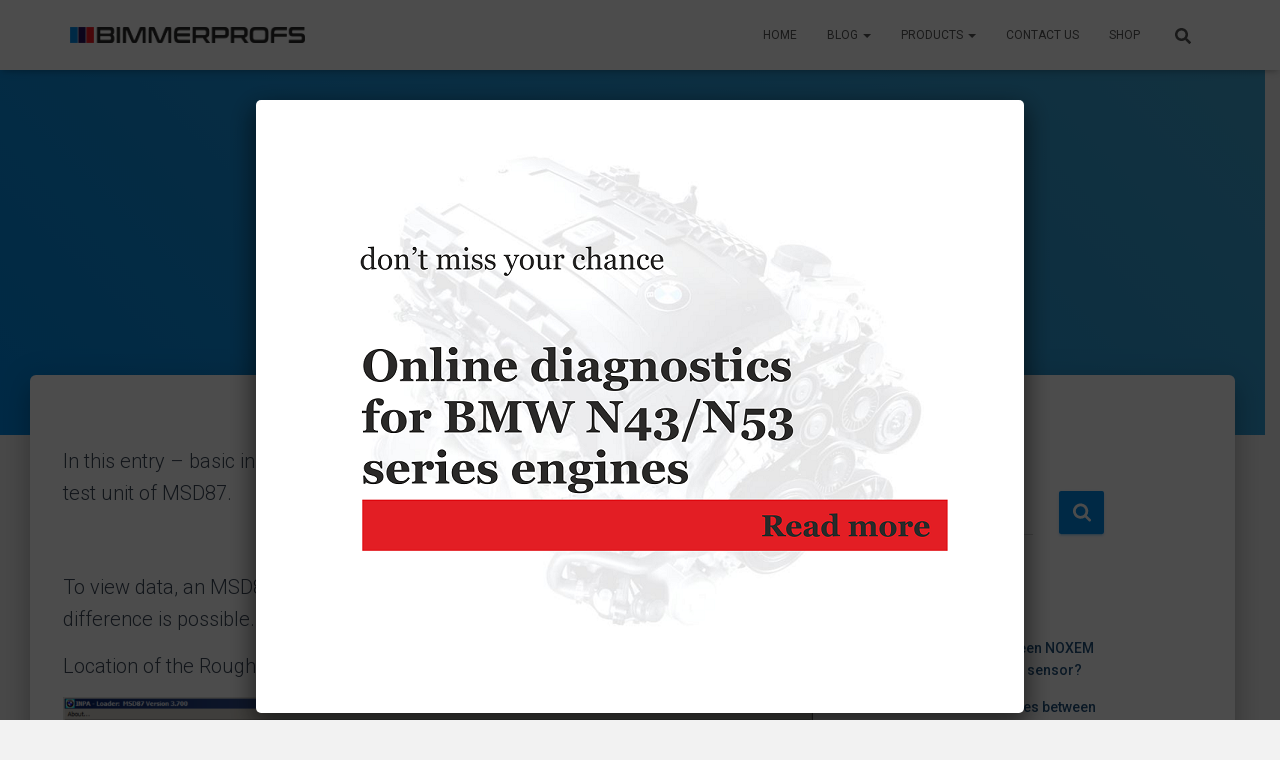

--- FILE ---
content_type: text/html; charset=UTF-8
request_url: https://bimmerprofs.com/msd87-rough-run-menu/
body_size: 26047
content:
<!DOCTYPE html>
<html lang="en-US">

<head>
	<meta charset='UTF-8'>
	<meta name="viewport" content="width=device-width, initial-scale=1">
	<link rel="profile" href="https://gmpg.org/xfn/11">
		<meta name='robots' content='index, follow, max-image-preview:large, max-snippet:-1, max-video-preview:-1' />

	<!-- This site is optimized with the Yoast SEO plugin v19.3 - https://yoast.com/wordpress/plugins/seo/ -->
	<title>MSD87. Rough run menu - Bimmerprofs.com | NOx emulator NOXEM 129 | 130 | 402 developed for BMW N43 &amp; N53 series engines</title>
<link crossorigin data-rocket-preconnect href="https://fonts.googleapis.com" rel="preconnect">
<link crossorigin data-rocket-preconnect href="https://www.googletagmanager.com" rel="preconnect">
<link crossorigin data-rocket-preconnect href="https://www.google-analytics.com" rel="preconnect">
<link data-rocket-preload as="style" href="https://fonts.googleapis.com/css?family=Roboto%3A300%7CRoboto%3A300%2C400%2C500%2C700%7COpen%20Sans&#038;subset=latin&#038;display=swap" rel="preload">
<link href="https://fonts.googleapis.com/css?family=Roboto%3A300%7CRoboto%3A300%2C400%2C500%2C700%7COpen%20Sans&#038;subset=latin&#038;display=swap" media="print" onload="this.media=&#039;all&#039;" rel="stylesheet">
<noscript><link rel="stylesheet" href="https://fonts.googleapis.com/css?family=Roboto%3A300%7CRoboto%3A300%2C400%2C500%2C700%7COpen%20Sans&#038;subset=latin&#038;display=swap"></noscript><link rel="preload" data-rocket-preload as="image" href="https://bimmerprofs.com/wp-content/uploads/2019/08/f10_2-1024x576.png" imagesrcset="https://bimmerprofs.com/wp-content/uploads/2019/08/f10_2-1024x576.png 1024w, https://bimmerprofs.com/wp-content/uploads/2019/08/f10_2-300x169.png 300w, https://bimmerprofs.com/wp-content/uploads/2019/08/f10_2-768x432.png 768w, https://bimmerprofs.com/wp-content/uploads/2019/08/f10_2-830x467.png 830w, https://bimmerprofs.com/wp-content/uploads/2019/08/f10_2-230x129.png 230w, https://bimmerprofs.com/wp-content/uploads/2019/08/f10_2-350x197.png 350w, https://bimmerprofs.com/wp-content/uploads/2019/08/f10_2-480x270.png 480w, https://bimmerprofs.com/wp-content/uploads/2019/08/f10_2.png 1366w" imagesizes="(max-width: 1024px) 100vw, 1024px" fetchpriority="high">
	<link rel="canonical" href="https://bimmerprofs.com/msd87-rough-run-menu/" />
	<meta property="og:locale" content="en_US" />
	<meta property="og:type" content="article" />
	<meta property="og:title" content="MSD87. Rough run menu - Bimmerprofs.com | NOx emulator NOXEM 129 | 130 | 402 developed for BMW N43 &amp; N53 series engines" />
	<meta property="og:description" content="In this entry &#8211; basic information regarding Rough run menu and Cylinder selective test unit of MSD87. &nbsp; To view data, an MSD87 Loader 3.700 was used. If you use another Loader, the data difference is possible. Location of the Rough run menu &#8211; has not changed since MSD80: ../F5/F7 [&hellip;]" />
	<meta property="og:url" content="https://bimmerprofs.com/msd87-rough-run-menu/" />
	<meta property="og:site_name" content="Bimmerprofs.com | NOx emulator NOXEM 129 | 130 | 402 developed for BMW N43 &amp; N53 series engines" />
	<meta property="og:image" content="https://bimmerprofs.com/wp-content/uploads/2019/08/f10_2-1024x576.png" />
	<meta name="twitter:card" content="summary" />
	<meta name="twitter:label1" content="Est. reading time" />
	<meta name="twitter:data1" content="1 minute" />
	<script type="application/ld+json" class="yoast-schema-graph">{"@context":"https://schema.org","@graph":[{"@type":"Organization","@id":"https://bimmerprofs.com/#organization","name":"Bimmerprofs.com | NOx emulator NOXEM 129 | 130 | 402 developed for BMW N43 &amp; N53 series engines","url":"https://bimmerprofs.com/","sameAs":[],"logo":{"@type":"ImageObject","inLanguage":"en-US","@id":"https://bimmerprofs.com/#/schema/logo/image/","url":"https://bimmerprofs.com/wp-content/uploads/2020/11/cropped-trans-logo-org.png","contentUrl":"https://bimmerprofs.com/wp-content/uploads/2020/11/cropped-trans-logo-org.png","width":1095,"height":71,"caption":"Bimmerprofs.com | NOx emulator NOXEM 129 | 130 | 402 developed for BMW N43 &amp; N53 series engines"},"image":{"@id":"https://bimmerprofs.com/#/schema/logo/image/"}},{"@type":"WebSite","@id":"https://bimmerprofs.com/#website","url":"https://bimmerprofs.com/","name":"Bimmerprofs.com | NOx emulator NOXEM 129 | 130 | 402 developed for BMW N43 &amp; N53 series engines","description":"","publisher":{"@id":"https://bimmerprofs.com/#organization"},"potentialAction":[{"@type":"SearchAction","target":{"@type":"EntryPoint","urlTemplate":"https://bimmerprofs.com/?s={search_term_string}"},"query-input":"required name=search_term_string"}],"inLanguage":"en-US"},{"@type":"ImageObject","inLanguage":"en-US","@id":"https://bimmerprofs.com/msd87-rough-run-menu/#primaryimage","url":"https://bimmerprofs.com/wp-content/uploads/2019/08/f10_2.png","contentUrl":"https://bimmerprofs.com/wp-content/uploads/2019/08/f10_2.png","width":1366,"height":768},{"@type":"WebPage","@id":"https://bimmerprofs.com/msd87-rough-run-menu/","url":"https://bimmerprofs.com/msd87-rough-run-menu/","name":"MSD87. Rough run menu - Bimmerprofs.com | NOx emulator NOXEM 129 | 130 | 402 developed for BMW N43 &amp; N53 series engines","isPartOf":{"@id":"https://bimmerprofs.com/#website"},"primaryImageOfPage":{"@id":"https://bimmerprofs.com/msd87-rough-run-menu/#primaryimage"},"datePublished":"2019-08-22T06:47:04+00:00","dateModified":"2019-08-22T06:47:04+00:00","breadcrumb":{"@id":"https://bimmerprofs.com/msd87-rough-run-menu/#breadcrumb"},"inLanguage":"en-US","potentialAction":[{"@type":"ReadAction","target":["https://bimmerprofs.com/msd87-rough-run-menu/"]}]},{"@type":"BreadcrumbList","@id":"https://bimmerprofs.com/msd87-rough-run-menu/#breadcrumb","itemListElement":[{"@type":"ListItem","position":1,"name":"Home","item":"https://bimmerprofs.com/"},{"@type":"ListItem","position":2,"name":"MSD87. Rough run menu"}]}]}</script>
	<!-- / Yoast SEO plugin. -->


<link rel='dns-prefetch' href='//fonts.googleapis.com' />
<link href='https://fonts.gstatic.com' crossorigin rel='preconnect' />
<link rel="alternate" type="application/rss+xml" title="Bimmerprofs.com | NOx emulator NOXEM 129 | 130 | 402 developed for BMW N43 &amp; N53 series engines &raquo; Feed" href="https://bimmerprofs.com/feed/" />
<link rel="alternate" type="application/rss+xml" title="Bimmerprofs.com | NOx emulator NOXEM 129 | 130 | 402 developed for BMW N43 &amp; N53 series engines &raquo; Comments Feed" href="https://bimmerprofs.com/comments/feed/" />
<style type="text/css">
img.wp-smiley,
img.emoji {
	display: inline !important;
	border: none !important;
	box-shadow: none !important;
	height: 1em !important;
	width: 1em !important;
	margin: 0 0.07em !important;
	vertical-align: -0.1em !important;
	background: none !important;
	padding: 0 !important;
}
</style>
	<link rel='stylesheet' id='bootstrap-css'  href='https://bimmerprofs.com/wp-content/themes/hestia/assets/bootstrap/css/bootstrap.min.css?ver=1.0.2' type='text/css' media='all' />
<link rel='stylesheet' id='hestia-font-sizes-css'  href='https://bimmerprofs.com/wp-content/themes/hestia/assets/css/font-sizes.min.css?ver=3.0.21' type='text/css' media='all' />
<link rel='stylesheet' id='wp-block-library-css'  href='https://bimmerprofs.com/wp-includes/css/dist/block-library/style.min.css?ver=5.9.12' type='text/css' media='all' />
<style id='global-styles-inline-css' type='text/css'>
body{--wp--preset--color--black: #000000;--wp--preset--color--cyan-bluish-gray: #abb8c3;--wp--preset--color--white: #ffffff;--wp--preset--color--pale-pink: #f78da7;--wp--preset--color--vivid-red: #cf2e2e;--wp--preset--color--luminous-vivid-orange: #ff6900;--wp--preset--color--luminous-vivid-amber: #fcb900;--wp--preset--color--light-green-cyan: #7bdcb5;--wp--preset--color--vivid-green-cyan: #00d084;--wp--preset--color--pale-cyan-blue: #8ed1fc;--wp--preset--color--vivid-cyan-blue: #0693e3;--wp--preset--color--vivid-purple: #9b51e0;--wp--preset--color--accent: #008ae7;--wp--preset--color--background-color: #f2f2f2;--wp--preset--color--header-gradient: #008ae7;--wp--preset--gradient--vivid-cyan-blue-to-vivid-purple: linear-gradient(135deg,rgba(6,147,227,1) 0%,rgb(155,81,224) 100%);--wp--preset--gradient--light-green-cyan-to-vivid-green-cyan: linear-gradient(135deg,rgb(122,220,180) 0%,rgb(0,208,130) 100%);--wp--preset--gradient--luminous-vivid-amber-to-luminous-vivid-orange: linear-gradient(135deg,rgba(252,185,0,1) 0%,rgba(255,105,0,1) 100%);--wp--preset--gradient--luminous-vivid-orange-to-vivid-red: linear-gradient(135deg,rgba(255,105,0,1) 0%,rgb(207,46,46) 100%);--wp--preset--gradient--very-light-gray-to-cyan-bluish-gray: linear-gradient(135deg,rgb(238,238,238) 0%,rgb(169,184,195) 100%);--wp--preset--gradient--cool-to-warm-spectrum: linear-gradient(135deg,rgb(74,234,220) 0%,rgb(151,120,209) 20%,rgb(207,42,186) 40%,rgb(238,44,130) 60%,rgb(251,105,98) 80%,rgb(254,248,76) 100%);--wp--preset--gradient--blush-light-purple: linear-gradient(135deg,rgb(255,206,236) 0%,rgb(152,150,240) 100%);--wp--preset--gradient--blush-bordeaux: linear-gradient(135deg,rgb(254,205,165) 0%,rgb(254,45,45) 50%,rgb(107,0,62) 100%);--wp--preset--gradient--luminous-dusk: linear-gradient(135deg,rgb(255,203,112) 0%,rgb(199,81,192) 50%,rgb(65,88,208) 100%);--wp--preset--gradient--pale-ocean: linear-gradient(135deg,rgb(255,245,203) 0%,rgb(182,227,212) 50%,rgb(51,167,181) 100%);--wp--preset--gradient--electric-grass: linear-gradient(135deg,rgb(202,248,128) 0%,rgb(113,206,126) 100%);--wp--preset--gradient--midnight: linear-gradient(135deg,rgb(2,3,129) 0%,rgb(40,116,252) 100%);--wp--preset--duotone--dark-grayscale: url('#wp-duotone-dark-grayscale');--wp--preset--duotone--grayscale: url('#wp-duotone-grayscale');--wp--preset--duotone--purple-yellow: url('#wp-duotone-purple-yellow');--wp--preset--duotone--blue-red: url('#wp-duotone-blue-red');--wp--preset--duotone--midnight: url('#wp-duotone-midnight');--wp--preset--duotone--magenta-yellow: url('#wp-duotone-magenta-yellow');--wp--preset--duotone--purple-green: url('#wp-duotone-purple-green');--wp--preset--duotone--blue-orange: url('#wp-duotone-blue-orange');--wp--preset--font-size--small: 13px;--wp--preset--font-size--medium: 20px;--wp--preset--font-size--large: 36px;--wp--preset--font-size--x-large: 42px;}.has-black-color{color: var(--wp--preset--color--black) !important;}.has-cyan-bluish-gray-color{color: var(--wp--preset--color--cyan-bluish-gray) !important;}.has-white-color{color: var(--wp--preset--color--white) !important;}.has-pale-pink-color{color: var(--wp--preset--color--pale-pink) !important;}.has-vivid-red-color{color: var(--wp--preset--color--vivid-red) !important;}.has-luminous-vivid-orange-color{color: var(--wp--preset--color--luminous-vivid-orange) !important;}.has-luminous-vivid-amber-color{color: var(--wp--preset--color--luminous-vivid-amber) !important;}.has-light-green-cyan-color{color: var(--wp--preset--color--light-green-cyan) !important;}.has-vivid-green-cyan-color{color: var(--wp--preset--color--vivid-green-cyan) !important;}.has-pale-cyan-blue-color{color: var(--wp--preset--color--pale-cyan-blue) !important;}.has-vivid-cyan-blue-color{color: var(--wp--preset--color--vivid-cyan-blue) !important;}.has-vivid-purple-color{color: var(--wp--preset--color--vivid-purple) !important;}.has-black-background-color{background-color: var(--wp--preset--color--black) !important;}.has-cyan-bluish-gray-background-color{background-color: var(--wp--preset--color--cyan-bluish-gray) !important;}.has-white-background-color{background-color: var(--wp--preset--color--white) !important;}.has-pale-pink-background-color{background-color: var(--wp--preset--color--pale-pink) !important;}.has-vivid-red-background-color{background-color: var(--wp--preset--color--vivid-red) !important;}.has-luminous-vivid-orange-background-color{background-color: var(--wp--preset--color--luminous-vivid-orange) !important;}.has-luminous-vivid-amber-background-color{background-color: var(--wp--preset--color--luminous-vivid-amber) !important;}.has-light-green-cyan-background-color{background-color: var(--wp--preset--color--light-green-cyan) !important;}.has-vivid-green-cyan-background-color{background-color: var(--wp--preset--color--vivid-green-cyan) !important;}.has-pale-cyan-blue-background-color{background-color: var(--wp--preset--color--pale-cyan-blue) !important;}.has-vivid-cyan-blue-background-color{background-color: var(--wp--preset--color--vivid-cyan-blue) !important;}.has-vivid-purple-background-color{background-color: var(--wp--preset--color--vivid-purple) !important;}.has-black-border-color{border-color: var(--wp--preset--color--black) !important;}.has-cyan-bluish-gray-border-color{border-color: var(--wp--preset--color--cyan-bluish-gray) !important;}.has-white-border-color{border-color: var(--wp--preset--color--white) !important;}.has-pale-pink-border-color{border-color: var(--wp--preset--color--pale-pink) !important;}.has-vivid-red-border-color{border-color: var(--wp--preset--color--vivid-red) !important;}.has-luminous-vivid-orange-border-color{border-color: var(--wp--preset--color--luminous-vivid-orange) !important;}.has-luminous-vivid-amber-border-color{border-color: var(--wp--preset--color--luminous-vivid-amber) !important;}.has-light-green-cyan-border-color{border-color: var(--wp--preset--color--light-green-cyan) !important;}.has-vivid-green-cyan-border-color{border-color: var(--wp--preset--color--vivid-green-cyan) !important;}.has-pale-cyan-blue-border-color{border-color: var(--wp--preset--color--pale-cyan-blue) !important;}.has-vivid-cyan-blue-border-color{border-color: var(--wp--preset--color--vivid-cyan-blue) !important;}.has-vivid-purple-border-color{border-color: var(--wp--preset--color--vivid-purple) !important;}.has-vivid-cyan-blue-to-vivid-purple-gradient-background{background: var(--wp--preset--gradient--vivid-cyan-blue-to-vivid-purple) !important;}.has-light-green-cyan-to-vivid-green-cyan-gradient-background{background: var(--wp--preset--gradient--light-green-cyan-to-vivid-green-cyan) !important;}.has-luminous-vivid-amber-to-luminous-vivid-orange-gradient-background{background: var(--wp--preset--gradient--luminous-vivid-amber-to-luminous-vivid-orange) !important;}.has-luminous-vivid-orange-to-vivid-red-gradient-background{background: var(--wp--preset--gradient--luminous-vivid-orange-to-vivid-red) !important;}.has-very-light-gray-to-cyan-bluish-gray-gradient-background{background: var(--wp--preset--gradient--very-light-gray-to-cyan-bluish-gray) !important;}.has-cool-to-warm-spectrum-gradient-background{background: var(--wp--preset--gradient--cool-to-warm-spectrum) !important;}.has-blush-light-purple-gradient-background{background: var(--wp--preset--gradient--blush-light-purple) !important;}.has-blush-bordeaux-gradient-background{background: var(--wp--preset--gradient--blush-bordeaux) !important;}.has-luminous-dusk-gradient-background{background: var(--wp--preset--gradient--luminous-dusk) !important;}.has-pale-ocean-gradient-background{background: var(--wp--preset--gradient--pale-ocean) !important;}.has-electric-grass-gradient-background{background: var(--wp--preset--gradient--electric-grass) !important;}.has-midnight-gradient-background{background: var(--wp--preset--gradient--midnight) !important;}.has-small-font-size{font-size: var(--wp--preset--font-size--small) !important;}.has-medium-font-size{font-size: var(--wp--preset--font-size--medium) !important;}.has-large-font-size{font-size: var(--wp--preset--font-size--large) !important;}.has-x-large-font-size{font-size: var(--wp--preset--font-size--x-large) !important;}
</style>

<link data-minify="1" rel='stylesheet' id='htbbootstrap-css'  href='https://bimmerprofs.com/wp-content/cache/min/1/wp-content/plugins/ht-mega-for-elementor/assets/css/htbbootstrap.css?ver=1762169723' type='text/css' media='all' />
<link data-minify="1" rel='stylesheet' id='font-awesome-css'  href='https://bimmerprofs.com/wp-content/cache/min/1/wp-content/plugins/elementor/assets/lib/font-awesome/css/font-awesome.min.css?ver=1762169723' type='text/css' media='all' />
<link data-minify="1" rel='stylesheet' id='htmega-animation-css'  href='https://bimmerprofs.com/wp-content/cache/min/1/wp-content/plugins/ht-mega-for-elementor/assets/css/animation.css?ver=1762169723' type='text/css' media='all' />
<link data-minify="1" rel='stylesheet' id='htmega-keyframes-css'  href='https://bimmerprofs.com/wp-content/cache/min/1/wp-content/plugins/ht-mega-for-elementor/assets/css/htmega-keyframes.css?ver=1762169723' type='text/css' media='all' />
<link rel='stylesheet' id='hestia_style-css'  href='https://bimmerprofs.com/wp-content/themes/hestia/style.min.css?ver=3.0.21' type='text/css' media='all' />
<style id='hestia_style-inline-css' type='text/css'>

			div.wpforms-container-full .wpforms-form div.wpforms-field input.wpforms-error {
				border: none;
			}
			div.wpforms-container .wpforms-form input[type=date],
			div.wpforms-container .wpforms-form input[type=datetime],
			div.wpforms-container .wpforms-form input[type=datetime-local],
			div.wpforms-container .wpforms-form input[type=email],
			div.wpforms-container .wpforms-form input[type=month],
			div.wpforms-container .wpforms-form input[type=number],
			div.wpforms-container .wpforms-form input[type=password],
			div.wpforms-container .wpforms-form input[type=range],
			div.wpforms-container .wpforms-form input[type=search],
			div.wpforms-container .wpforms-form input[type=tel],
			div.wpforms-container .wpforms-form input[type=text],
			div.wpforms-container .wpforms-form input[type=time],
			div.wpforms-container .wpforms-form input[type=url],
			div.wpforms-container .wpforms-form input[type=week],
			div.wpforms-container .wpforms-form select,
			div.wpforms-container .wpforms-form textarea, .nf-form-cont input:not([type=button]),
			div.wpforms-container .wpforms-form .form-group.is-focused .form-control {
			  box-shadow: none;
			}
			
			div.wpforms-container .wpforms-form input[type=date],
			div.wpforms-container .wpforms-form input[type=datetime],
			div.wpforms-container .wpforms-form input[type=datetime-local],
			div.wpforms-container .wpforms-form input[type=email],
			div.wpforms-container .wpforms-form input[type=month],
			div.wpforms-container .wpforms-form input[type=number],
			div.wpforms-container .wpforms-form input[type=password],
			div.wpforms-container .wpforms-form input[type=range],
			div.wpforms-container .wpforms-form input[type=search],
			div.wpforms-container .wpforms-form input[type=tel],
			div.wpforms-container .wpforms-form input[type=text],
			div.wpforms-container .wpforms-form input[type=time],
			div.wpforms-container .wpforms-form input[type=url],
			div.wpforms-container .wpforms-form input[type=week],
			div.wpforms-container .wpforms-form select,
			div.wpforms-container .wpforms-form textarea, .nf-form-cont input:not([type=button]){
				background-image: linear-gradient(#9c27b0, #9c27b0), linear-gradient(#d2d2d2, #d2d2d2);
				float: none;
				border: 0;
				border-radius: 0;
				background-color: transparent;
				background-repeat: no-repeat;
				background-position: center bottom, center calc(100% - 1px);
				background-size: 0 2px, 100% 1px;
				font-weight: 400;
				transition: background 0s ease-out;
			}
			
			div.wpforms-container .wpforms-form .form-group.is-focused .form-control{
				outline: none;
				background-size: 100% 2px,100% 1px;
				transition-duration: 0.3s;
			}
			
			/* Compatibility with WPForms */
			div.wpforms-container .wpforms-form input[type=date].form-control,
			div.wpforms-container .wpforms-form input[type=datetime].form-control,
			div.wpforms-container .wpforms-form input[type=datetime-local].form-control,
			div.wpforms-container .wpforms-form input[type=email].form-control,
			div.wpforms-container .wpforms-form input[type=month].form-control,
			div.wpforms-container .wpforms-form input[type=number].form-control,
			div.wpforms-container .wpforms-form input[type=password].form-control,
			div.wpforms-container .wpforms-form input[type=range].form-control,
			div.wpforms-container .wpforms-form input[type=search].form-control,
			div.wpforms-container .wpforms-form input[type=tel].form-control,
			div.wpforms-container .wpforms-form input[type=text].form-control,
			div.wpforms-container .wpforms-form input[type=time].form-control,
			div.wpforms-container .wpforms-form input[type=url].form-control,
			div.wpforms-container .wpforms-form input[type=week].form-control,
			div.wpforms-container .wpforms-form select.form-control,
			div.wpforms-container .wpforms-form textarea.form-control {
			  border: none;
			  padding: 7px 0;
			  font-size: 14px;
			}
			div.wpforms-container .wpforms-form .wpforms-field-select select {
			  border-radius: 3px;
			}
			div.wpforms-container .wpforms-form .wpforms-field-number input[type=number] {
			  background-image: none;
			  border-radius: 3px;
			}
			div.wpforms-container .wpforms-form button[type=submit].wpforms-submit,
			div.wpforms-container .wpforms-form button[type=submit].wpforms-submit:hover {
			  color: #ffffff;
			  border: none;
			}
			
			.home div.wpforms-container-full .wpforms-form {
			  margin-left: 15px;
			  margin-right: 15px;
			}
			
			div.wpforms-container-full .wpforms-form .wpforms-field {
			  padding: 0 0 24px 0 !important;
			}
			div.wpforms-container-full .wpforms-form .wpforms-submit-container {
			  text-align: right;
			}
			div.wpforms-container-full .wpforms-form .wpforms-submit-container button {
			  text-transform: uppercase;
			}
			div.wpforms-container-full .wpforms-form textarea {
			  border: none !important;
			}
			div.wpforms-container-full .wpforms-form textarea:focus {
			  border-width: 0 0 0 0 !important;
			}
			
			.home div.wpforms-container .wpforms-form textarea {
			  background-image: linear-gradient(#9c27b0, #9c27b0), linear-gradient(#d2d2d2, #d2d2d2);
			  background-color: transparent;
			  background-repeat: no-repeat;
			  background-position: center bottom, center calc(100% - 1px);
			  background-size: 0 2px, 100% 1px;
			}
			
			/* WPForms media queries for front page and mobile*/
			@media only screen and (max-width: 768px) {
			  .wpforms-container-full .wpforms-form .wpforms-one-half, .wpforms-container-full .wpforms-form button {
			    width: 100% !important;
			    margin-left: 0 !important;
			  }
			  .wpforms-container-full .wpforms-form .wpforms-submit-container {
			    text-align: center;
			  }
			}
			
			div.wpforms-container .wpforms-form input:focus,
			div.wpforms-container .wpforms-form select:focus {
			  border: none;
			}
		
		.elementor-page .hestia-about > .container {
		  width: 100%;
		}
		.elementor-page .pagebuilder-section {
		  padding: 0;
		}
		.elementor-page .title-in-content, .elementor-page .image-in-page {
		  display: none;
		}
		
		.home.elementor-page .main-raised > section.hestia-about {
		  overflow: visible;
		}
		
		.elementor-editor-active .navbar {
		  pointer-events: none;
		}
		
		.elementor-editor-active #elementor.elementor-edit-mode .elementor-element-overlay {
		  z-index: 1000000;
		}
		
		.elementor-page.page-template-template-fullwidth .blog-post-wrapper > .container {
		  width: 100%;
		}
		.elementor-page.page-template-template-fullwidth .blog-post-wrapper > .container .col-md-12 {
		  padding: 0;
		}
		.elementor-page.page-template-template-fullwidth article.section {
		  padding: 0;
		}

		.elementor-text-editor p, 
		.elementor-text-editor h1, 
		.elementor-text-editor h2, 
		.elementor-text-editor h3, 
		.elementor-text-editor h4, 
		.elementor-text-editor h5, 
		.elementor-text-editor h6 {
		  font-size: inherit;
		}
.hestia-top-bar, .hestia-top-bar .widget.widget_shopping_cart .cart_list {
			background-color: #363537
		}
		.hestia-top-bar .widget .label-floating input[type=search]:-webkit-autofill {
			-webkit-box-shadow: inset 0 0 0px 9999px #363537
		}.hestia-top-bar, .hestia-top-bar .widget .label-floating input[type=search], .hestia-top-bar .widget.widget_search form.form-group:before, .hestia-top-bar .widget.widget_product_search form.form-group:before, .hestia-top-bar .widget.widget_shopping_cart:before {
			color: #ffffff
		} 
		.hestia-top-bar .widget .label-floating input[type=search]{
			-webkit-text-fill-color:#ffffff !important 
		}
		.hestia-top-bar div.widget.widget_shopping_cart:before, .hestia-top-bar .widget.widget_product_search form.form-group:before, .hestia-top-bar .widget.widget_search form.form-group:before{
			background-color: #ffffff
		}.hestia-top-bar a, .hestia-top-bar .top-bar-nav li a {
			color: #ffffff
		}
		.hestia-top-bar ul li a[href*="mailto:"]:before, .hestia-top-bar ul li a[href*="tel:"]:before{
			background-color: #ffffff
		}
		.hestia-top-bar a:hover, .hestia-top-bar .top-bar-nav li a:hover {
			color: #eeeeee
		}
		.hestia-top-bar ul li:hover a[href*="mailto:"]:before, .hestia-top-bar ul li:hover a[href*="tel:"]:before{
			background-color: #eeeeee
		}
		

		a,
		.navbar .dropdown-menu li:hover > a,
		.navbar .dropdown-menu li:focus > a,
		.navbar .dropdown-menu li:active > a,
		.navbar .navbar-nav > li .dropdown-menu li:hover > a,
		body:not(.home) .navbar-default .navbar-nav > .active:not(.btn) > a,
		body:not(.home) .navbar-default .navbar-nav > .active:not(.btn) > a:hover,
		body:not(.home) .navbar-default .navbar-nav > .active:not(.btn) > a:focus,
		a:hover,
		.card-blog a.moretag:hover,
		.card-blog a.more-link:hover,
		.widget a:hover,
		.has-text-color.has-accent-color,
		p.has-text-color a {
		    color:#008ae7;
		}
		
		.svg-text-color{
			fill:#008ae7;
		}
		
		.pagination span.current, .pagination span.current:focus, .pagination span.current:hover {
			border-color:#008ae7
		}
		
		button,
		button:hover,
		.woocommerce .track_order button[type="submit"],
		.woocommerce .track_order button[type="submit"]:hover,
		div.wpforms-container .wpforms-form button[type=submit].wpforms-submit,
		div.wpforms-container .wpforms-form button[type=submit].wpforms-submit:hover,
		input[type="button"],
		input[type="button"]:hover,
		input[type="submit"],
		input[type="submit"]:hover,
		input#searchsubmit,
		.pagination span.current,
		.pagination span.current:focus,
		.pagination span.current:hover,
		.btn.btn-primary,
		.btn.btn-primary:link,
		.btn.btn-primary:hover,
		.btn.btn-primary:focus,
		.btn.btn-primary:active,
		.btn.btn-primary.active,
		.btn.btn-primary.active:focus,
		.btn.btn-primary.active:hover,
		.btn.btn-primary:active:hover,
		.btn.btn-primary:active:focus,
		.btn.btn-primary:active:hover,
		.hestia-sidebar-open.btn.btn-rose,
		.hestia-sidebar-close.btn.btn-rose,
		.hestia-sidebar-open.btn.btn-rose:hover,
		.hestia-sidebar-close.btn.btn-rose:hover,
		.hestia-sidebar-open.btn.btn-rose:focus,
		.hestia-sidebar-close.btn.btn-rose:focus,
		.label.label-primary,
		.hestia-work .portfolio-item:nth-child(6n+1) .label,
		.nav-cart .nav-cart-content .widget .buttons .button,
		.has-accent-background-color[class*="has-background"] {
		    background-color: #008ae7;
		}
		
		@media (max-width: 768px) {
	
			.navbar-default .navbar-nav>li>a:hover,
			.navbar-default .navbar-nav>li>a:focus,
			.navbar .navbar-nav .dropdown .dropdown-menu li a:hover,
			.navbar .navbar-nav .dropdown .dropdown-menu li a:focus,
			.navbar button.navbar-toggle:hover,
			.navbar .navbar-nav li:hover > a i {
			    color: #008ae7;
			}
		}
		
		body:not(.woocommerce-page) button:not([class^="fl-"]):not(.hestia-scroll-to-top):not(.navbar-toggle):not(.close),
		body:not(.woocommerce-page) .button:not([class^="fl-"]):not(hestia-scroll-to-top):not(.navbar-toggle):not(.add_to_cart_button):not(.product_type_grouped):not(.product_type_external),
		div.wpforms-container .wpforms-form button[type=submit].wpforms-submit,
		input[type="submit"],
		input[type="button"],
		.btn.btn-primary,
		.widget_product_search button[type="submit"],
		.hestia-sidebar-open.btn.btn-rose,
		.hestia-sidebar-close.btn.btn-rose,
		.everest-forms button[type=submit].everest-forms-submit-button {
		    -webkit-box-shadow: 0 2px 2px 0 rgba(0,138,231,0.14),0 3px 1px -2px rgba(0,138,231,0.2),0 1px 5px 0 rgba(0,138,231,0.12);
		    box-shadow: 0 2px 2px 0 rgba(0,138,231,0.14),0 3px 1px -2px rgba(0,138,231,0.2),0 1px 5px 0 rgba(0,138,231,0.12);
		}
		
		.card .header-primary, .card .content-primary,
		.everest-forms button[type=submit].everest-forms-submit-button {
		    background: #008ae7;
		}
		
		body:not(.woocommerce-page) .button:not([class^="fl-"]):not(.hestia-scroll-to-top):not(.navbar-toggle):not(.add_to_cart_button):hover,
		body:not(.woocommerce-page) button:not([class^="fl-"]):not(.hestia-scroll-to-top):not(.navbar-toggle):not(.close):hover,
		div.wpforms-container .wpforms-form button[type=submit].wpforms-submit:hover,
		input[type="submit"]:hover,
		input[type="button"]:hover,
		input#searchsubmit:hover,
		.widget_product_search button[type="submit"]:hover,
		.pagination span.current,
		.btn.btn-primary:hover,
		.btn.btn-primary:focus,
		.btn.btn-primary:active,
		.btn.btn-primary.active,
		.btn.btn-primary:active:focus,
		.btn.btn-primary:active:hover,
		.hestia-sidebar-open.btn.btn-rose:hover,
		.hestia-sidebar-close.btn.btn-rose:hover,
		.pagination span.current:hover,
		.everest-forms button[type=submit].everest-forms-submit-button:hover,
 		.everest-forms button[type=submit].everest-forms-submit-button:focus,
 		.everest-forms button[type=submit].everest-forms-submit-button:active {
			-webkit-box-shadow: 0 14px 26px -12px rgba(0,138,231,0.42),0 4px 23px 0 rgba(0,0,0,0.12),0 8px 10px -5px rgba(0,138,231,0.2);
		    box-shadow: 0 14px 26px -12px rgba(0,138,231,0.42),0 4px 23px 0 rgba(0,0,0,0.12),0 8px 10px -5px rgba(0,138,231,0.2);
			color: #fff;
		}
		
		.form-group.is-focused .form-control {
			background-image: -webkit-gradient(linear,left top, left bottom,from(#008ae7),to(#008ae7)),-webkit-gradient(linear,left top, left bottom,from(#d2d2d2),to(#d2d2d2));
			background-image: -webkit-linear-gradient(linear,left top, left bottom,from(#008ae7),to(#008ae7)),-webkit-linear-gradient(linear,left top, left bottom,from(#d2d2d2),to(#d2d2d2));
			background-image: linear-gradient(linear,left top, left bottom,from(#008ae7),to(#008ae7)),linear-gradient(linear,left top, left bottom,from(#d2d2d2),to(#d2d2d2));
		}
		
		.navbar:not(.navbar-transparent) li:not(.btn):hover > a,
		.navbar li.on-section:not(.btn) > a,
		.navbar.full-screen-menu.navbar-transparent li:not(.btn):hover > a,
		.navbar.full-screen-menu .navbar-toggle:hover,
		.navbar:not(.navbar-transparent) .nav-cart:hover,
		.navbar:not(.navbar-transparent) .hestia-toggle-search:hover {
				color:#008ae7
		}
		
			.header-filter-gradient {
				background: linear-gradient(45deg, rgba(0,138,231,1) 0%, rgb(66,166,210) 100%);
			}
			.has-text-color.has-header-gradient-color { color: #008ae7; }
			.has-header-gradient-background-color[class*="has-background"] { background-color: #008ae7; }
			
		.has-text-color.has-background-color-color { color: #f2f2f2; }
		.has-background-color-background-color[class*="has-background"] { background-color: #f2f2f2; }
		
.btn.btn-primary:not(.colored-button):not(.btn-left):not(.btn-right):not(.btn-just-icon):not(.menu-item), input[type="submit"]:not(.search-submit), body:not(.woocommerce-account) .woocommerce .button.woocommerce-Button, .woocommerce .product button.button, .woocommerce .product button.button.alt, .woocommerce .product #respond input#submit, .woocommerce-cart .blog-post .woocommerce .cart-collaterals .cart_totals .checkout-button, .woocommerce-checkout #payment #place_order, .woocommerce-account.woocommerce-page button.button, .woocommerce .track_order button[type="submit"], .nav-cart .nav-cart-content .widget .buttons .button, .woocommerce a.button.wc-backward, body.woocommerce .wccm-catalog-item a.button, body.woocommerce a.wccm-button.button, form.woocommerce-form-coupon button.button, div.wpforms-container .wpforms-form button[type=submit].wpforms-submit, div.woocommerce a.button.alt, div.woocommerce table.my_account_orders .button, .btn.colored-button, .btn.btn-left, .btn.btn-right, .btn:not(.colored-button):not(.btn-left):not(.btn-right):not(.btn-just-icon):not(.menu-item):not(.hestia-sidebar-open):not(.hestia-sidebar-close){ padding-top:16px;  padding-bottom:16px;  padding-left:33px;  padding-right:33px; }
.btn.btn-primary:not(.colored-button):not(.btn-left):not(.btn-right):not(.btn-just-icon):not(.menu-item), input[type="submit"]:not(.search-submit), body:not(.woocommerce-account) .woocommerce .button.woocommerce-Button, .woocommerce .product button.button, .woocommerce .product button.button.alt, .woocommerce .product #respond input#submit, .woocommerce-cart .blog-post .woocommerce .cart-collaterals .cart_totals .checkout-button, .woocommerce-checkout #payment #place_order, .woocommerce-account.woocommerce-page button.button, .woocommerce .track_order button[type="submit"], .nav-cart .nav-cart-content .widget .buttons .button, .woocommerce a.button.wc-backward, body.woocommerce .wccm-catalog-item a.button, body.woocommerce a.wccm-button.button, form.woocommerce-form-coupon button.button, div.wpforms-container .wpforms-form button[type=submit].wpforms-submit, div.woocommerce a.button.alt, div.woocommerce table.my_account_orders .button, input[type="submit"].search-submit, .hestia-view-cart-wrapper .added_to_cart.wc-forward, .woocommerce-product-search button, .woocommerce-cart .actions .button, #secondary div[id^=woocommerce_price_filter] .button, .woocommerce div[id^=woocommerce_widget_cart].widget .buttons .button, .searchform input[type=submit], .searchform button, .search-form:not(.media-toolbar-primary) input[type=submit], .search-form:not(.media-toolbar-primary) button, .woocommerce-product-search input[type=submit], .btn.colored-button, .btn.btn-left, .btn.btn-right, .btn:not(.colored-button):not(.btn-left):not(.btn-right):not(.btn-just-icon):not(.menu-item):not(.hestia-sidebar-open):not(.hestia-sidebar-close){border-radius:2px;}
h1, h2, h3, h4, h5, h6, .hestia-title, .hestia-title.title-in-content, p.meta-in-content , .info-title, .card-title,
		.page-header.header-small .hestia-title, .page-header.header-small .title, .widget h5, .hestia-title,
		.title, .footer-brand, .footer-big h4, .footer-big h5, .media .media-heading,
		.carousel h1.hestia-title, .carousel h2.title,
		.carousel span.sub-title, .hestia-about h1, .hestia-about h2, .hestia-about h3, .hestia-about h4, .hestia-about h5 {
			font-family: Roboto;
		}
		body, ul, .tooltip-inner {
			font-family: Roboto;
		}
@media (min-width: 769px){
			.page-header.header-small .hestia-title,
			.page-header.header-small .title,
			h1.hestia-title.title-in-content,
			.main article.section .has-title-font-size {
				font-size: 47px;
			}}@media (max-width: 768px){
			.page-header.header-small .hestia-title,
			.page-header.header-small .title,
			h1.hestia-title.title-in-content,
			.main article.section .has-title-font-size {
				font-size: 26px;
			}}@media (max-width: 480px){
			.page-header.header-small .hestia-title,
			.page-header.header-small .title,
			h1.hestia-title.title-in-content,
			.main article.section .has-title-font-size {
				font-size: 26px;
			}}@media (min-width: 769px){
		.single-post-wrap h1:not(.title-in-content),
		.page-content-wrap h1:not(.title-in-content),
		.page-template-template-fullwidth article h1:not(.title-in-content) {
			font-size: 46px;
		}
		.single-post-wrap h2,
		.page-content-wrap h2,
		.page-template-template-fullwidth article h2,
		.main article.section .has-heading-font-size {
			font-size: 41px;
		}
		.single-post-wrap h3,
		.page-content-wrap h3,
		.page-template-template-fullwidth article h3 {
			font-size: 36px;
		}
		.single-post-wrap h4,
		.page-content-wrap h4,
		.page-template-template-fullwidth article h4 {
			font-size: 31px;
		}
		.single-post-wrap h5,
		.page-content-wrap h5,
		.page-template-template-fullwidth article h5 {
			font-size: 27px;
		}
		.single-post-wrap h6,
		.page-content-wrap h6,
		.page-template-template-fullwidth article h6 {
			font-size: 22px;
		}}@media (min-width: 769px){.single-post-wrap, .page-content-wrap, .single-post-wrap ul, .page-content-wrap ul, .single-post-wrap ol, .page-content-wrap ol, .single-post-wrap dl, .page-content-wrap dl, .single-post-wrap table, .page-content-wrap table, .page-template-template-fullwidth article, .main article.section .has-body-font-size {
		font-size: 20px;
		}}@media (min-width: 769px){#carousel-hestia-generic .hestia-title{
		font-size: 67px;
		}#carousel-hestia-generic span.sub-title{
		font-size: 18px;
		}#carousel-hestia-generic .btn{
		font-size: 14px;
		}}@media (min-width: 769px){
		section.hestia-features .hestia-title,
		section.hestia-shop .hestia-title,
		section.hestia-work .hestia-title,
		section.hestia-team .hestia-title,
		section.hestia-pricing .hestia-title,
		section.hestia-ribbon .hestia-title,
		section.hestia-testimonials .hestia-title,
		section.hestia-subscribe h2.title,
		section.hestia-blogs .hestia-title,
		.section.related-posts .hestia-title,
		section.hestia-contact .hestia-title{
			font-size: 41px;
		}
		section.hestia-features .hestia-info h4.info-title,
		section.hestia-shop h4.card-title,
		section.hestia-team h4.card-title,
		section.hestia-testimonials h4.card-title,
		section.hestia-blogs h4.card-title,
		.section.related-posts h4.card-title,
		section.hestia-contact h4.card-title,
		section.hestia-contact .hestia-description h6{
			font-size: 19px;
		}
		section.hestia-work h4.card-title,
		section.hestia-contact .hestia-description h5{
			font-size: 24px;
		}
		section.hestia-contact .hestia-description h1{
			font-size: 43px;
		}
		section.hestia-contact .hestia-description h2{
			font-size: 38px;
		}
		section.hestia-contact .hestia-description h3{
			font-size: 33px;
		}
		section.hestia-contact .hestia-description h4{
			font-size: 28px;
		}}@media (min-width: 769px){
			section.hestia-features h5.description,
			section.hestia-shop h5.description,
			section.hestia-work h5.description,
			section.hestia-team h5.description,
			section.hestia-testimonials h5.description,
			section.hestia-subscribe h5.subscribe-description,
			section.hestia-blogs h5.description,
			section.hestia-contact h5.description{
				font-size: 18px;
			}}@media (min-width: 769px){
		section.hestia-team p.card-description,
		section.hestia-pricing p.text-gray,
		section.hestia-testimonials p.card-description,
		section.hestia-blogs p.card-description,
		.section.related-posts p.card-description,
		.hestia-contact p,
		section.hestia-features .hestia-info p,
		section.hestia-shop .card-description p{
			font-size: 15px;
		}
		section.hestia-shop h6.category,
		section.hestia-work .label-primary,
		section.hestia-team h6.category,
		section.hestia-pricing .card-pricing h6.category,
		section.hestia-testimonials h6.category,
		section.hestia-blogs h6.category,
		.section.related-posts h6.category{
			font-size: 13px;
		}}
</style>

<link data-minify="1" rel='stylesheet' id='wpdreams-asl-basic-css'  href='https://bimmerprofs.com/wp-content/cache/min/1/wp-content/plugins/ajax-search-lite/css/style.basic.css?ver=1762169723' type='text/css' media='all' />
<link data-minify="1" rel='stylesheet' id='wpdreams-ajaxsearchlite-css'  href='https://bimmerprofs.com/wp-content/cache/min/1/wp-content/plugins/ajax-search-lite/css/style-classic-blue.css?ver=1762169723' type='text/css' media='all' />
<link data-minify="1" rel='stylesheet' id='popup-maker-site-css'  href='https://bimmerprofs.com/wp-content/cache/min/1/wp-content/uploads/pum/pum-site-styles.css?ver=1762169723' type='text/css' media='all' />
<script type='text/javascript' src='https://bimmerprofs.com/wp-includes/js/jquery/jquery.min.js?ver=3.6.0' id='jquery-core-js'></script>
<script type='text/javascript' src='https://bimmerprofs.com/wp-includes/js/jquery/jquery-migrate.min.js?ver=3.3.2' id='jquery-migrate-js'></script>
<link rel="https://api.w.org/" href="https://bimmerprofs.com/wp-json/" /><link rel="alternate" type="application/json" href="https://bimmerprofs.com/wp-json/wp/v2/pages/6962" /><link rel="EditURI" type="application/rsd+xml" title="RSD" href="https://bimmerprofs.com/xmlrpc.php?rsd" />
<link rel="wlwmanifest" type="application/wlwmanifest+xml" href="https://bimmerprofs.com/wp-includes/wlwmanifest.xml" /> 
<meta name="generator" content="WordPress 5.9.12" />
<link rel='shortlink' href='https://bimmerprofs.com/?p=6962' />
<link rel="alternate" type="application/json+oembed" href="https://bimmerprofs.com/wp-json/oembed/1.0/embed?url=https%3A%2F%2Fbimmerprofs.com%2Fmsd87-rough-run-menu%2F" />
<link rel="alternate" type="text/xml+oembed" href="https://bimmerprofs.com/wp-json/oembed/1.0/embed?url=https%3A%2F%2Fbimmerprofs.com%2Fmsd87-rough-run-menu%2F&#038;format=xml" />
<script>
  (function(i,s,o,g,r,a,m){i['GoogleAnalyticsObject']=r;i[r]=i[r]||function(){
  (i[r].q=i[r].q||[]).push(arguments)},i[r].l=1*new Date();a=s.createElement(o),
  m=s.getElementsByTagName(o)[0];a.async=1;a.src=g;m.parentNode.insertBefore(a,m)
  })(window,document,'script','https://www.google-analytics.com/analytics.js','ga');

  ga('create', 'UA-101945598-1', 'auto');
  ga('send', 'pageview');

</script>    
    
		<style>
		/* background and icon color + background opacity */
		.bonfire-pageloader-background { background-color:#000000; opacity:#008AE7; }
		.bonfire-pageloader-icon svg { fill:; }
		.bonfire-pageloader-sentence {
            font-size:px;
            color:;
        }
		</style>
		<!-- END CUSTOM COLORS (WP THEME CUSTOMIZER) -->
	
        
					<link rel="preconnect" href="https://fonts.gstatic.com" crossorigin />
				
				
				<style type="text/css" id="custom-background-css">
body.custom-background { background-color: #f2f2f2; }
</style>
				<meta name="theme-color" content="#FFFFFF">
			                <style>
                    
					div[id*='ajaxsearchlitesettings'].searchsettings .asl_option_inner label {
						font-size: 0px !important;
						color: rgba(0, 0, 0, 0);
					}
					div[id*='ajaxsearchlitesettings'].searchsettings .asl_option_inner label:after {
						font-size: 11px !important;
						position: absolute;
						top: 0;
						left: 0;
						z-index: 1;
					}
					.asl_w_container {
						width: 100%;
						margin: 0px 0px 0px 0px;
					}
					div[id*='ajaxsearchlite'].asl_m {
						width: 100%;
					}
					div[id*='ajaxsearchliteres'].wpdreams_asl_results div.resdrg span.highlighted {
						font-weight: bold;
						color: rgba(217, 49, 43, 1);
						background-color: rgba(238, 238, 238, 1);
					}
					div[id*='ajaxsearchliteres'].wpdreams_asl_results .results div.asl_image {
						width: 70px;
						height: 70px;
						background-size: cover;
						background-repeat: no-repeat;
					}
					div.asl_r .results {
						max-height: none;
					}
				
						div.asl_r.asl_w.vertical .results .item::after {
							display: block;
							position: absolute;
							bottom: 0;
							content: '';
							height: 1px;
							width: 100%;
							background: #D8D8D8;
						}
						div.asl_r.asl_w.vertical .results .item.asl_last_item::after {
							display: none;
						}
					                </style>
                <link rel="icon" href="https://bimmerprofs.com/wp-content/uploads/2017/06/cropped-bimm_logo_web_1a-1-1-32x32.png" sizes="32x32" />
<link rel="icon" href="https://bimmerprofs.com/wp-content/uploads/2017/06/cropped-bimm_logo_web_1a-1-1-192x192.png" sizes="192x192" />
<link rel="apple-touch-icon" href="https://bimmerprofs.com/wp-content/uploads/2017/06/cropped-bimm_logo_web_1a-1-1-180x180.png" />
<meta name="msapplication-TileImage" content="https://bimmerprofs.com/wp-content/uploads/2017/06/cropped-bimm_logo_web_1a-1-1-270x270.png" />
<style id="rocket-lazyrender-inline-css">[data-wpr-lazyrender] {content-visibility: auto;}</style><meta name="generator" content="AccelerateWP 3.19.0.1-1.1-29" data-wpr-features="wpr_minify_js wpr_preconnect_external_domains wpr_automatic_lazy_rendering wpr_oci wpr_minify_css wpr_desktop wpr_dns_prefetch" /></head>

<body data-rsssl=1 class="page-template-default page page-id-6962 custom-background wp-custom-logo blog-post header-layout-default elementor-default elementor-kit-8577">
	<svg xmlns="http://www.w3.org/2000/svg" viewBox="0 0 0 0" width="0" height="0" focusable="false" role="none" style="visibility: hidden; position: absolute; left: -9999px; overflow: hidden;" ><defs><filter id="wp-duotone-dark-grayscale"><feColorMatrix color-interpolation-filters="sRGB" type="matrix" values=" .299 .587 .114 0 0 .299 .587 .114 0 0 .299 .587 .114 0 0 .299 .587 .114 0 0 " /><feComponentTransfer color-interpolation-filters="sRGB" ><feFuncR type="table" tableValues="0 0.49803921568627" /><feFuncG type="table" tableValues="0 0.49803921568627" /><feFuncB type="table" tableValues="0 0.49803921568627" /><feFuncA type="table" tableValues="1 1" /></feComponentTransfer><feComposite in2="SourceGraphic" operator="in" /></filter></defs></svg><svg xmlns="http://www.w3.org/2000/svg" viewBox="0 0 0 0" width="0" height="0" focusable="false" role="none" style="visibility: hidden; position: absolute; left: -9999px; overflow: hidden;" ><defs><filter id="wp-duotone-grayscale"><feColorMatrix color-interpolation-filters="sRGB" type="matrix" values=" .299 .587 .114 0 0 .299 .587 .114 0 0 .299 .587 .114 0 0 .299 .587 .114 0 0 " /><feComponentTransfer color-interpolation-filters="sRGB" ><feFuncR type="table" tableValues="0 1" /><feFuncG type="table" tableValues="0 1" /><feFuncB type="table" tableValues="0 1" /><feFuncA type="table" tableValues="1 1" /></feComponentTransfer><feComposite in2="SourceGraphic" operator="in" /></filter></defs></svg><svg xmlns="http://www.w3.org/2000/svg" viewBox="0 0 0 0" width="0" height="0" focusable="false" role="none" style="visibility: hidden; position: absolute; left: -9999px; overflow: hidden;" ><defs><filter id="wp-duotone-purple-yellow"><feColorMatrix color-interpolation-filters="sRGB" type="matrix" values=" .299 .587 .114 0 0 .299 .587 .114 0 0 .299 .587 .114 0 0 .299 .587 .114 0 0 " /><feComponentTransfer color-interpolation-filters="sRGB" ><feFuncR type="table" tableValues="0.54901960784314 0.98823529411765" /><feFuncG type="table" tableValues="0 1" /><feFuncB type="table" tableValues="0.71764705882353 0.25490196078431" /><feFuncA type="table" tableValues="1 1" /></feComponentTransfer><feComposite in2="SourceGraphic" operator="in" /></filter></defs></svg><svg xmlns="http://www.w3.org/2000/svg" viewBox="0 0 0 0" width="0" height="0" focusable="false" role="none" style="visibility: hidden; position: absolute; left: -9999px; overflow: hidden;" ><defs><filter id="wp-duotone-blue-red"><feColorMatrix color-interpolation-filters="sRGB" type="matrix" values=" .299 .587 .114 0 0 .299 .587 .114 0 0 .299 .587 .114 0 0 .299 .587 .114 0 0 " /><feComponentTransfer color-interpolation-filters="sRGB" ><feFuncR type="table" tableValues="0 1" /><feFuncG type="table" tableValues="0 0.27843137254902" /><feFuncB type="table" tableValues="0.5921568627451 0.27843137254902" /><feFuncA type="table" tableValues="1 1" /></feComponentTransfer><feComposite in2="SourceGraphic" operator="in" /></filter></defs></svg><svg xmlns="http://www.w3.org/2000/svg" viewBox="0 0 0 0" width="0" height="0" focusable="false" role="none" style="visibility: hidden; position: absolute; left: -9999px; overflow: hidden;" ><defs><filter id="wp-duotone-midnight"><feColorMatrix color-interpolation-filters="sRGB" type="matrix" values=" .299 .587 .114 0 0 .299 .587 .114 0 0 .299 .587 .114 0 0 .299 .587 .114 0 0 " /><feComponentTransfer color-interpolation-filters="sRGB" ><feFuncR type="table" tableValues="0 0" /><feFuncG type="table" tableValues="0 0.64705882352941" /><feFuncB type="table" tableValues="0 1" /><feFuncA type="table" tableValues="1 1" /></feComponentTransfer><feComposite in2="SourceGraphic" operator="in" /></filter></defs></svg><svg xmlns="http://www.w3.org/2000/svg" viewBox="0 0 0 0" width="0" height="0" focusable="false" role="none" style="visibility: hidden; position: absolute; left: -9999px; overflow: hidden;" ><defs><filter id="wp-duotone-magenta-yellow"><feColorMatrix color-interpolation-filters="sRGB" type="matrix" values=" .299 .587 .114 0 0 .299 .587 .114 0 0 .299 .587 .114 0 0 .299 .587 .114 0 0 " /><feComponentTransfer color-interpolation-filters="sRGB" ><feFuncR type="table" tableValues="0.78039215686275 1" /><feFuncG type="table" tableValues="0 0.94901960784314" /><feFuncB type="table" tableValues="0.35294117647059 0.47058823529412" /><feFuncA type="table" tableValues="1 1" /></feComponentTransfer><feComposite in2="SourceGraphic" operator="in" /></filter></defs></svg><svg xmlns="http://www.w3.org/2000/svg" viewBox="0 0 0 0" width="0" height="0" focusable="false" role="none" style="visibility: hidden; position: absolute; left: -9999px; overflow: hidden;" ><defs><filter id="wp-duotone-purple-green"><feColorMatrix color-interpolation-filters="sRGB" type="matrix" values=" .299 .587 .114 0 0 .299 .587 .114 0 0 .299 .587 .114 0 0 .299 .587 .114 0 0 " /><feComponentTransfer color-interpolation-filters="sRGB" ><feFuncR type="table" tableValues="0.65098039215686 0.40392156862745" /><feFuncG type="table" tableValues="0 1" /><feFuncB type="table" tableValues="0.44705882352941 0.4" /><feFuncA type="table" tableValues="1 1" /></feComponentTransfer><feComposite in2="SourceGraphic" operator="in" /></filter></defs></svg><svg xmlns="http://www.w3.org/2000/svg" viewBox="0 0 0 0" width="0" height="0" focusable="false" role="none" style="visibility: hidden; position: absolute; left: -9999px; overflow: hidden;" ><defs><filter id="wp-duotone-blue-orange"><feColorMatrix color-interpolation-filters="sRGB" type="matrix" values=" .299 .587 .114 0 0 .299 .587 .114 0 0 .299 .587 .114 0 0 .299 .587 .114 0 0 " /><feComponentTransfer color-interpolation-filters="sRGB" ><feFuncR type="table" tableValues="0.098039215686275 1" /><feFuncG type="table" tableValues="0 0.66274509803922" /><feFuncB type="table" tableValues="0.84705882352941 0.41960784313725" /><feFuncA type="table" tableValues="1 1" /></feComponentTransfer><feComposite in2="SourceGraphic" operator="in" /></filter></defs></svg>	<div  class="wrapper  default ">
		<header  class="header ">
			<div  style="display: none"></div>		<nav class="navbar navbar-default navbar-fixed-top  no-slider hestia_left navbar-not-transparent">
						<div  class="container">
						<div class="navbar-header">
			<div class="title-logo-wrapper">
				<a class="navbar-brand" href="https://bimmerprofs.com/"
						title="Bimmerprofs.com | NOx emulator NOXEM 129 | 130 | 402 developed for BMW N43 &amp; N53 series engines">
					<img  src="https://bimmerprofs.com/wp-content/uploads/2020/11/cropped-trans-logo-org.png" alt="Bimmerprofs.com | NOx emulator NOXEM 129 | 130 | 402 developed for BMW N43 &amp; N53 series engines"></a>
			</div>
								<div class="navbar-toggle-wrapper">
						<button type="button" class="navbar-toggle" data-toggle="collapse" data-target="#main-navigation">
				<span class="icon-bar"></span>
				<span class="icon-bar"></span>
				<span class="icon-bar"></span>
				<span class="sr-only">Toggle Navigation</span>
			</button>
					</div>
				</div>
		<div id="main-navigation" class="collapse navbar-collapse"><ul id="menu-more" class="nav navbar-nav"><li id="menu-item-26" class="menu-item menu-item-type-custom menu-item-object-custom menu-item-home menu-item-26"><a title="HOME" href="https://bimmerprofs.com/">HOME</a></li>
<li id="menu-item-28" class="menu-item menu-item-type-post_type menu-item-object-page menu-item-has-children menu-item-28 dropdown"><a title="BLOG" href="https://bimmerprofs.com/blog/" class="dropdown-toggle">BLOG <span class="caret-wrap"><span class="caret"><svg aria-hidden="true" focusable="false" data-prefix="fas" data-icon="chevron-down" class="svg-inline--fa fa-chevron-down fa-w-14" role="img" xmlns="http://www.w3.org/2000/svg" viewBox="0 0 448 512"><path d="M207.029 381.476L12.686 187.132c-9.373-9.373-9.373-24.569 0-33.941l22.667-22.667c9.357-9.357 24.522-9.375 33.901-.04L224 284.505l154.745-154.021c9.379-9.335 24.544-9.317 33.901.04l22.667 22.667c9.373 9.373 9.373 24.569 0 33.941L240.971 381.476c-9.373 9.372-24.569 9.372-33.942 0z"></path></svg></span></span></a>
<ul role="menu" class="dropdown-menu">
	<li id="menu-item-358" class="menu-item menu-item-type-custom menu-item-object-custom menu-item-has-children menu-item-358 dropdown dropdown-submenu"><a title="All about NOx" href="#" class="dropdown-toggle">All about NOx <span class="caret-wrap"><span class="caret"><svg aria-hidden="true" focusable="false" data-prefix="fas" data-icon="chevron-down" class="svg-inline--fa fa-chevron-down fa-w-14" role="img" xmlns="http://www.w3.org/2000/svg" viewBox="0 0 448 512"><path d="M207.029 381.476L12.686 187.132c-9.373-9.373-9.373-24.569 0-33.941l22.667-22.667c9.357-9.357 24.522-9.375 33.901-.04L224 284.505l154.745-154.021c9.379-9.335 24.544-9.317 33.901.04l22.667 22.667c9.373 9.373 9.373 24.569 0 33.941L240.971 381.476c-9.373 9.372-24.569 9.372-33.942 0z"></path></svg></span></span></a>
	<ul role="menu" class="dropdown-menu">
		<li id="menu-item-156" class="menu-item menu-item-type-post_type menu-item-object-page menu-item-156"><a title="Rough run. Trim errors. Hidden cause" href="https://bimmerprofs.com/uneven-operation-trim-errors-rough-idle-hidden-cause/">Rough run. Trim errors. Hidden cause</a></li>
		<li id="menu-item-155" class="menu-item menu-item-type-post_type menu-item-object-page menu-item-155"><a title="E series. N43/N53 operation modes. Stratified charge performance check" href="https://bimmerprofs.com/n43n53-operation-modes-check/">E series. N43/N53 operation modes. Stratified charge performance check</a></li>
		<li id="menu-item-273" class="menu-item menu-item-type-post_type menu-item-object-page menu-item-273"><a title="30EA nitric oxide catalytic converter, sulphurized" href="https://bimmerprofs.com/30ea-nitric-oxide-catalytic-converter-sulphurized/">30EA nitric oxide catalytic converter, sulphurized</a></li>
		<li id="menu-item-2543" class="menu-item menu-item-type-post_type menu-item-object-page menu-item-2543"><a title="30E9 nitric oxide catalytic converter, aging" href="https://bimmerprofs.com/30e9-nitric-oxide-catalytic-converter-aging/">30E9 nitric oxide catalytic converter, aging</a></li>
		<li id="menu-item-198" class="menu-item menu-item-type-post_type menu-item-object-page menu-item-198"><a title="Replacing NOx sensor" href="https://bimmerprofs.com/replacing-nox-sensor-n43n53/">Replacing NOx sensor</a></li>
		<li id="menu-item-1526" class="menu-item menu-item-type-post_type menu-item-object-page menu-item-1526"><a title="NOx sensor. Problems and performance check" href="https://bimmerprofs.com/problems-performance-check-nox-sensor/">NOx sensor. Problems and performance check</a></li>
		<li id="menu-item-4060" class="menu-item menu-item-type-post_type menu-item-object-page menu-item-4060"><a title="More&#8230;" href="https://bimmerprofs.com/blog/">More&#8230;</a></li>
	</ul>
</li>
	<li id="menu-item-1872" class="menu-item menu-item-type-custom menu-item-object-custom menu-item-has-children menu-item-1872 dropdown dropdown-submenu"><a title="Perfect N53" href="#" class="dropdown-toggle">Perfect N53 <span class="caret-wrap"><span class="caret"><svg aria-hidden="true" focusable="false" data-prefix="fas" data-icon="chevron-down" class="svg-inline--fa fa-chevron-down fa-w-14" role="img" xmlns="http://www.w3.org/2000/svg" viewBox="0 0 448 512"><path d="M207.029 381.476L12.686 187.132c-9.373-9.373-9.373-24.569 0-33.941l22.667-22.667c9.357-9.357 24.522-9.375 33.901-.04L224 284.505l154.745-154.021c9.379-9.335 24.544-9.317 33.901.04l22.667 22.667c9.373 9.373 9.373 24.569 0 33.941L240.971 381.476c-9.373 9.372-24.569 9.372-33.942 0z"></path></svg></span></span></a>
	<ul role="menu" class="dropdown-menu">
		<li id="menu-item-1858" class="menu-item menu-item-type-post_type menu-item-object-page menu-item-1858"><a title="Perfectly performing N53 in few hours!" href="https://bimmerprofs.com/perfectly-performing-n53-hours/">Perfectly performing N53 in few hours!</a></li>
		<li id="menu-item-1859" class="menu-item menu-item-type-post_type menu-item-object-page menu-item-1859"><a title="Rough run. Summary" href="https://bimmerprofs.com/rough-run-summary/">Rough run. Summary</a></li>
		<li id="menu-item-252" class="menu-item menu-item-type-post_type menu-item-object-page menu-item-252"><a title="Uneven run. How to act" href="https://bimmerprofs.com/uneven-running-rough-run-smooth-run-episode-2/">Uneven run. How to act</a></li>
		<li id="menu-item-1860" class="menu-item menu-item-type-post_type menu-item-object-page menu-item-1860"><a title="Misfire detection algorithm and it’s fails" href="https://bimmerprofs.com/misfire-detection-algorithm-fail/">Misfire detection algorithm and it’s fails</a></li>
		<li id="menu-item-1864" class="menu-item menu-item-type-post_type menu-item-object-page menu-item-1864"><a title="MSD80 software releases" href="https://bimmerprofs.com/msd80-software-releases/">MSD80 software releases</a></li>
		<li id="menu-item-1863" class="menu-item menu-item-type-post_type menu-item-object-page menu-item-1863"><a title="MSD80 software upgrade. Part 1." href="https://bimmerprofs.com/msd80-software-upgrade/">MSD80 software upgrade. Part 1.</a></li>
		<li id="menu-item-1862" class="menu-item menu-item-type-post_type menu-item-object-page menu-item-1862"><a title="MSD80 software upgrade. Part 2." href="https://bimmerprofs.com/msd80-software-upgrade-part-2/">MSD80 software upgrade. Part 2.</a></li>
		<li id="menu-item-4059" class="menu-item menu-item-type-post_type menu-item-object-page menu-item-4059"><a title="More&#8230;" href="https://bimmerprofs.com/blog/">More&#8230;</a></li>
	</ul>
</li>
	<li id="menu-item-357" class="menu-item menu-item-type-custom menu-item-object-custom menu-item-has-children menu-item-357 dropdown dropdown-submenu"><a title="The theory and practice" href="#" class="dropdown-toggle">The theory and practice <span class="caret-wrap"><span class="caret"><svg aria-hidden="true" focusable="false" data-prefix="fas" data-icon="chevron-down" class="svg-inline--fa fa-chevron-down fa-w-14" role="img" xmlns="http://www.w3.org/2000/svg" viewBox="0 0 448 512"><path d="M207.029 381.476L12.686 187.132c-9.373-9.373-9.373-24.569 0-33.941l22.667-22.667c9.357-9.357 24.522-9.375 33.901-.04L224 284.505l154.745-154.021c9.379-9.335 24.544-9.317 33.901.04l22.667 22.667c9.373 9.373 9.373 24.569 0 33.941L240.971 381.476c-9.373 9.372-24.569 9.372-33.942 0z"></path></svg></span></span></a>
	<ul role="menu" class="dropdown-menu">
		<li id="menu-item-478" class="menu-item menu-item-type-post_type menu-item-object-page menu-item-478"><a title="Management of Lambda probes" href="https://bimmerprofs.com/management-lambda-probes/">Management of Lambda probes</a></li>
		<li id="menu-item-393" class="menu-item menu-item-type-post_type menu-item-object-page menu-item-393"><a title="Flywheel adaptations" href="https://bimmerprofs.com/adaptations-of-flywheel/">Flywheel adaptations</a></li>
		<li id="menu-item-157" class="menu-item menu-item-type-post_type menu-item-object-page menu-item-157"><a title="How I perform N53 adaptations" href="https://bimmerprofs.com/how-i-perform-n53-adaptations/">How I perform N53 adaptations</a></li>
		<li id="menu-item-152" class="menu-item menu-item-type-post_type menu-item-object-page menu-item-152"><a title="STFT and LTFT" href="https://bimmerprofs.com/stft-and-ltft/">STFT and LTFT</a></li>
		<li id="menu-item-154" class="menu-item menu-item-type-post_type menu-item-object-page menu-item-154"><a title="N43/N53 operation modes. Basics" href="https://bimmerprofs.com/n43n53-operation-modes-basics/">N43/N53 operation modes. Basics</a></li>
		<li id="menu-item-153" class="menu-item menu-item-type-post_type menu-item-object-page menu-item-153"><a title="Lambda probes. Wideband" href="https://bimmerprofs.com/lambda-probes-wideband/">Lambda probes. Wideband</a></li>
		<li id="menu-item-4058" class="menu-item menu-item-type-post_type menu-item-object-page menu-item-4058"><a title="More&#8230;" href="https://bimmerprofs.com/blog/">More&#8230;</a></li>
	</ul>
</li>
	<li id="menu-item-356" class="menu-item menu-item-type-custom menu-item-object-custom menu-item-has-children menu-item-356 dropdown dropdown-submenu"><a title="Detailed about basics" href="#" class="dropdown-toggle">Detailed about basics <span class="caret-wrap"><span class="caret"><svg aria-hidden="true" focusable="false" data-prefix="fas" data-icon="chevron-down" class="svg-inline--fa fa-chevron-down fa-w-14" role="img" xmlns="http://www.w3.org/2000/svg" viewBox="0 0 448 512"><path d="M207.029 381.476L12.686 187.132c-9.373-9.373-9.373-24.569 0-33.941l22.667-22.667c9.357-9.357 24.522-9.375 33.901-.04L224 284.505l154.745-154.021c9.379-9.335 24.544-9.317 33.901.04l22.667 22.667c9.373 9.373 9.373 24.569 0 33.941L240.971 381.476c-9.373 9.372-24.569 9.372-33.942 0z"></path></svg></span></span></a>
	<ul role="menu" class="dropdown-menu">
		<li id="menu-item-249" class="menu-item menu-item-type-post_type menu-item-object-page menu-item-249"><a title="Uneven running. Rough run. Smooth run. Part 1." href="https://bimmerprofs.com/uneven-running-rough-run-smooth-run/">Uneven running. Rough run. Smooth run. Part 1.</a></li>
		<li id="menu-item-2680" class="menu-item menu-item-type-post_type menu-item-object-page menu-item-2680"><a title="Rough run. VANOS." href="https://bimmerprofs.com/rough-run-vanos/">Rough run. VANOS.</a></li>
		<li id="menu-item-2785" class="menu-item menu-item-type-post_type menu-item-object-page menu-item-2785"><a title="Oil pressure. N43/N53" href="https://bimmerprofs.com/oil-pressure-n-series-engines/">Oil pressure. N43/N53</a></li>
		<li id="menu-item-285" class="menu-item menu-item-type-post_type menu-item-object-page menu-item-285"><a title="Ignition coils. Part 2." href="https://bimmerprofs.com/ignition-coils-episode-2/">Ignition coils. Part 2.</a></li>
		<li id="menu-item-405" class="menu-item menu-item-type-post_type menu-item-object-page menu-item-405"><a title="Flow rate data coding of injectors" href="https://bimmerprofs.com/flow-rate-data-coding-injectors/">Flow rate data coding of injectors</a></li>
		<li id="menu-item-275" class="menu-item menu-item-type-post_type menu-item-object-page menu-item-275"><a title="Crankcase ventilation" href="https://bimmerprofs.com/crankcase-ventilation/">Crankcase ventilation</a></li>
		<li id="menu-item-2545" class="menu-item menu-item-type-post_type menu-item-object-page menu-item-2545"><a title="Thermal management of N-series engines" href="https://bimmerprofs.com/thermal-management-n-series-engines/">Thermal management of N-series engines</a></li>
		<li id="menu-item-4057" class="menu-item menu-item-type-post_type menu-item-object-page menu-item-4057"><a title="More&#8230;" href="https://bimmerprofs.com/blog/">More&#8230;</a></li>
	</ul>
</li>
	<li id="menu-item-355" class="menu-item menu-item-type-custom menu-item-object-custom menu-item-has-children menu-item-355 dropdown dropdown-submenu"><a title="What Went Wrong" href="#" class="dropdown-toggle">What Went Wrong <span class="caret-wrap"><span class="caret"><svg aria-hidden="true" focusable="false" data-prefix="fas" data-icon="chevron-down" class="svg-inline--fa fa-chevron-down fa-w-14" role="img" xmlns="http://www.w3.org/2000/svg" viewBox="0 0 448 512"><path d="M207.029 381.476L12.686 187.132c-9.373-9.373-9.373-24.569 0-33.941l22.667-22.667c9.357-9.357 24.522-9.375 33.901-.04L224 284.505l154.745-154.021c9.379-9.335 24.544-9.317 33.901.04l22.667 22.667c9.373 9.373 9.373 24.569 0 33.941L240.971 381.476c-9.373 9.372-24.569 9.372-33.942 0z"></path></svg></span></span></a>
	<ul role="menu" class="dropdown-menu">
		<li id="menu-item-1522" class="menu-item menu-item-type-post_type menu-item-object-page menu-item-1522"><a title="MSD80 advanced &#8216;features&#8217;" href="https://bimmerprofs.com/msd80-advanced-features/">MSD80 advanced &#8216;features&#8217;</a></li>
		<li id="menu-item-1318" class="menu-item menu-item-type-post_type menu-item-object-page menu-item-1318"><a title="N53B30. When adaptations fail" href="https://bimmerprofs.com/n53b30-adaptations-failed/">N53B30. When adaptations fail</a></li>
		<li id="menu-item-497" class="menu-item menu-item-type-post_type menu-item-object-page menu-item-497"><a title="N43 with strange behavior" href="https://bimmerprofs.com/n43-strange-behaviour/">N43 with strange behavior</a></li>
		<li id="menu-item-399" class="menu-item menu-item-type-post_type menu-item-object-page menu-item-399"><a title="Once again about Lambda probes. N52." href="https://bimmerprofs.com/lambda-probes-n52/">Once again about Lambda probes. N52.</a></li>
		<li id="menu-item-396" class="menu-item menu-item-type-post_type menu-item-object-page menu-item-396"><a title="M54 with MS43 control" href="https://bimmerprofs.com/m54-ms43-control/">M54 with MS43 control</a></li>
		<li id="menu-item-177" class="menu-item menu-item-type-post_type menu-item-object-page menu-item-177"><a title="Electric waterpump" href="https://bimmerprofs.com/electric-waterpump/">Electric waterpump</a></li>
		<li id="menu-item-4056" class="menu-item menu-item-type-post_type menu-item-object-page menu-item-4056"><a title="More&#8230;" href="https://bimmerprofs.com/blog/">More&#8230;</a></li>
	</ul>
</li>
	<li id="menu-item-353" class="menu-item menu-item-type-custom menu-item-object-custom menu-item-has-children menu-item-353 dropdown dropdown-submenu"><a title="Unclasified" href="#" class="dropdown-toggle">Unclasified <span class="caret-wrap"><span class="caret"><svg aria-hidden="true" focusable="false" data-prefix="fas" data-icon="chevron-down" class="svg-inline--fa fa-chevron-down fa-w-14" role="img" xmlns="http://www.w3.org/2000/svg" viewBox="0 0 448 512"><path d="M207.029 381.476L12.686 187.132c-9.373-9.373-9.373-24.569 0-33.941l22.667-22.667c9.357-9.357 24.522-9.375 33.901-.04L224 284.505l154.745-154.021c9.379-9.335 24.544-9.317 33.901.04l22.667 22.667c9.373 9.373 9.373 24.569 0 33.941L240.971 381.476c-9.373 9.372-24.569 9.372-33.942 0z"></path></svg></span></span></a>
	<ul role="menu" class="dropdown-menu">
		<li id="menu-item-670" class="menu-item menu-item-type-post_type menu-item-object-page menu-item-670"><a title="FAQ about NOXEM" href="https://bimmerprofs.com/faq/">FAQ about NOXEM</a></li>
		<li id="menu-item-1342" class="menu-item menu-item-type-post_type menu-item-object-page menu-item-1342"><a title="Petrol engines, exhaust gases and TI" href="https://bimmerprofs.com/petrol-engines-exhaust-gases-ti/">Petrol engines, exhaust gases and TI</a></li>
		<li id="menu-item-1350" class="menu-item menu-item-type-post_type menu-item-object-page menu-item-1350"><a title="N43/53 and CO catalytic converters" href="https://bimmerprofs.com/n4353-co-catalytic-converters/">N43/53 and CO catalytic converters</a></li>
		<li id="menu-item-226" class="menu-item menu-item-type-post_type menu-item-object-page menu-item-226"><a title="Direct injection and Stratified charge" href="https://bimmerprofs.com/direct-injection-stratified-charge/">Direct injection and Stratified charge</a></li>
		<li id="menu-item-4055" class="menu-item menu-item-type-post_type menu-item-object-page menu-item-4055"><a title="More&#8230;" href="https://bimmerprofs.com/blog/">More&#8230;</a></li>
	</ul>
</li>
	<li id="menu-item-1876" class="menu-item menu-item-type-custom menu-item-object-custom menu-item-has-children menu-item-1876 dropdown dropdown-submenu"><a title="Tech info" href="http://#" class="dropdown-toggle">Tech info <span class="caret-wrap"><span class="caret"><svg aria-hidden="true" focusable="false" data-prefix="fas" data-icon="chevron-down" class="svg-inline--fa fa-chevron-down fa-w-14" role="img" xmlns="http://www.w3.org/2000/svg" viewBox="0 0 448 512"><path d="M207.029 381.476L12.686 187.132c-9.373-9.373-9.373-24.569 0-33.941l22.667-22.667c9.357-9.357 24.522-9.375 33.901-.04L224 284.505l154.745-154.021c9.379-9.335 24.544-9.317 33.901.04l22.667 22.667c9.373 9.373 9.373 24.569 0 33.941L240.971 381.476c-9.373 9.372-24.569 9.372-33.942 0z"></path></svg></span></span></a>
	<ul role="menu" class="dropdown-menu">
		<li id="menu-item-272" class="menu-item menu-item-type-post_type menu-item-object-page menu-item-272"><a title="N54 misfire faults" href="https://bimmerprofs.com/n54-misfire-faults/">N54 misfire faults</a></li>
		<li id="menu-item-162" class="menu-item menu-item-type-post_type menu-item-object-page menu-item-162"><a title="NOx sensors. OEM codes" href="https://bimmerprofs.com/nox-sensors-oem-codes/">NOx sensors. OEM codes</a></li>
		<li id="menu-item-2544" class="menu-item menu-item-type-post_type menu-item-object-page menu-item-2544"><a title="List of affected vehicles" href="https://bimmerprofs.com/list-affected-vehicles/">List of affected vehicles</a></li>
		<li id="menu-item-2548" class="menu-item menu-item-type-post_type menu-item-object-page menu-item-2548"><a title="MSD80 loader 2.023" href="https://bimmerprofs.com/msd80-loader-2-023/">MSD80 loader 2.023</a></li>
		<li id="menu-item-271" class="menu-item menu-item-type-post_type menu-item-object-page menu-item-271"><a title="INPA upgrade" href="https://bimmerprofs.com/inpa-upgrade/">INPA upgrade</a></li>
		<li id="menu-item-4054" class="menu-item menu-item-type-post_type menu-item-object-page menu-item-4054"><a title="More&#8230;" href="https://bimmerprofs.com/blog/">More&#8230;</a></li>
	</ul>
</li>
	<li id="menu-item-4269" class="menu-item menu-item-type-custom menu-item-object-custom menu-item-has-children menu-item-4269 dropdown dropdown-submenu"><a title="Service functions" href="#" class="dropdown-toggle">Service functions <span class="caret-wrap"><span class="caret"><svg aria-hidden="true" focusable="false" data-prefix="fas" data-icon="chevron-down" class="svg-inline--fa fa-chevron-down fa-w-14" role="img" xmlns="http://www.w3.org/2000/svg" viewBox="0 0 448 512"><path d="M207.029 381.476L12.686 187.132c-9.373-9.373-9.373-24.569 0-33.941l22.667-22.667c9.357-9.357 24.522-9.375 33.901-.04L224 284.505l154.745-154.021c9.379-9.335 24.544-9.317 33.901.04l22.667 22.667c9.373 9.373 9.373 24.569 0 33.941L240.971 381.476c-9.373 9.372-24.569 9.372-33.942 0z"></path></svg></span></span></a>
	<ul role="menu" class="dropdown-menu">
		<li id="menu-item-4270" class="menu-item menu-item-type-post_type menu-item-object-page menu-item-4270"><a title="Desulphation of NOx catalytic converter using ISTA D/+" href="https://bimmerprofs.com/desulphation-nox-catalytic-converter/">Desulphation of NOx catalytic converter using ISTA D/+</a></li>
		<li id="menu-item-4271" class="menu-item menu-item-type-post_type menu-item-object-page menu-item-4271"><a title="Encoding new NOx catalytic converter" href="https://bimmerprofs.com/encoding-new-nox-catalytic-converter/">Encoding new NOx catalytic converter</a></li>
		<li id="menu-item-4272" class="menu-item menu-item-type-post_type menu-item-object-page menu-item-4272"><a title="Encoding new NOx sensor" href="https://bimmerprofs.com/encoding-new-nox-sensor/">Encoding new NOx sensor</a></li>
		<li id="menu-item-4273" class="menu-item menu-item-type-post_type menu-item-object-page menu-item-4273"><a title="Re-adaptation of the engine using INPA" href="https://bimmerprofs.com/re-adaptation-engine/">Re-adaptation of the engine using INPA</a></li>
	</ul>
</li>
	<li id="menu-item-8960" class="menu-item menu-item-type-custom menu-item-object-custom menu-item-8960"><a title="Open all articles" href="https://bimmerprofs.com/blog/">Open all articles</a></li>
</ul>
</li>
<li id="menu-item-9138" class="menu-item menu-item-type-custom menu-item-object-custom menu-item-has-children menu-item-9138 dropdown"><a title="PRODUCTS" href="#" class="dropdown-toggle">PRODUCTS <span class="caret-wrap"><span class="caret"><svg aria-hidden="true" focusable="false" data-prefix="fas" data-icon="chevron-down" class="svg-inline--fa fa-chevron-down fa-w-14" role="img" xmlns="http://www.w3.org/2000/svg" viewBox="0 0 448 512"><path d="M207.029 381.476L12.686 187.132c-9.373-9.373-9.373-24.569 0-33.941l22.667-22.667c9.357-9.357 24.522-9.375 33.901-.04L224 284.505l154.745-154.021c9.379-9.335 24.544-9.317 33.901.04l22.667 22.667c9.373 9.373 9.373 24.569 0 33.941L240.971 381.476c-9.373 9.372-24.569 9.372-33.942 0z"></path></svg></span></span></a>
<ul role="menu" class="dropdown-menu">
	<li id="menu-item-716" class="menu-item menu-item-type-post_type menu-item-object-page menu-item-716"><a title="NOXEM 129" href="https://bimmerprofs.com/noxem-129/">NOXEM 129</a></li>
	<li id="menu-item-715" class="menu-item menu-item-type-post_type menu-item-object-page menu-item-715"><a title="NOXEM 130" href="https://bimmerprofs.com/noxem-130/">NOXEM 130</a></li>
	<li id="menu-item-4323" class="menu-item menu-item-type-post_type menu-item-object-page menu-item-4323"><a title="NOXEM 402" href="https://bimmerprofs.com/noxem-402/">NOXEM 402</a></li>
	<li id="menu-item-11185" class="menu-item menu-item-type-post_type menu-item-object-page menu-item-11185"><a title="NOXEM 129 KIT" href="https://bimmerprofs.com/noxemkit129/">NOXEM 129 KIT</a></li>
	<li id="menu-item-11184" class="menu-item menu-item-type-post_type menu-item-object-page menu-item-11184"><a title="NOXEM 130 KIT" href="https://bimmerprofs.com/noxemkit130/">NOXEM 130 KIT</a></li>
	<li id="menu-item-3763" class="menu-item menu-item-type-post_type menu-item-object-page menu-item-3763"><a title="Online diagnostics. N43/N53 E and F series" href="https://bimmerprofs.com/online-diagnostics-n43n53/">Online diagnostics. N43/N53 E and F series</a></li>
	<li id="menu-item-7433" class="menu-item menu-item-type-post_type menu-item-object-page menu-item-7433"><a title="F series. Diagnostics of NOx sensor" href="https://bimmerprofs.com/f-series-diagnostics-nox-sensor/">F series. Diagnostics of NOx sensor</a></li>
	<li id="menu-item-3717" class="menu-item menu-item-type-post_type menu-item-object-page menu-item-3717"><a title="MSD80 repair service" href="https://bimmerprofs.com/msd80-repair-service/">MSD80 repair service</a></li>
</ul>
</li>
<li id="menu-item-29" class="menu-item menu-item-type-post_type menu-item-object-page menu-item-29"><a title="CONTACT US" href="https://bimmerprofs.com/contacts/">CONTACT US</a></li>
<li id="menu-item-8790" class="menu-item menu-item-type-custom menu-item-object-custom menu-item-8790"><a title="SHOP" href="https://shop.bimmerprofs.com/">SHOP</a></li>
<li class="hestia-search-in-menu"><div class="hestia-nav-search"><form role="search" method="get" class="search-form" action="https://bimmerprofs.com/">
				<label>
					<span class="screen-reader-text">Search for:</span>
					<input type="search" class="search-field" placeholder="Search &hellip;" value="" name="s" />
				</label>
				<input type="submit" class="search-submit" value="Search" />
			</form></div><a class="hestia-toggle-search"><svg xmlns="http://www.w3.org/2000/svg" viewBox="0 0 512 512" width="16" height="16"><path d="M505 442.7L405.3 343c-4.5-4.5-10.6-7-17-7H372c27.6-35.3 44-79.7 44-128C416 93.1 322.9 0 208 0S0 93.1 0 208s93.1 208 208 208c48.3 0 92.7-16.4 128-44v16.3c0 6.4 2.5 12.5 7 17l99.7 99.7c9.4 9.4 24.6 9.4 33.9 0l28.3-28.3c9.4-9.4 9.4-24.6.1-34zM208 336c-70.7 0-128-57.2-128-128 0-70.7 57.2-128 128-128 70.7 0 128 57.2 128 128 0 70.7-57.2 128-128 128z"></path></svg></a></li></ul></div>			</div>
					</nav>
				</header>
<div id="primary" class="boxed-layout-header page-header header-small" data-parallax="active" ><div class="container"><div class="row"><div class="col-md-10 col-md-offset-1 text-center"><h1 class="hestia-title ">MSD87. Rough run menu</h1></div></div></div><div  class="header-filter header-filter-gradient"></div></div><div  class="main  main-raised ">
		<div  class="blog-post ">
		<div class="container">
			

	<article id="post-6962" class="section section-text">
		<div class="row">
						<div class="col-md-8 page-content-wrap ">
				<p>In this entry &#8211; basic information regarding Rough run menu and Cylinder selective test unit of MSD87.</p>
<p>&nbsp;</p>
<p>To view data, an MSD87 Loader 3.700 was used. If you use another Loader, the data difference is possible.</p>
<p>Location of the Rough run menu &#8211; has not changed since MSD80: ../F5/F7</p>
<p><a href="https://bimmerprofs.com/wp-content/uploads/2019/08/f10_2.png"><img fetchpriority="high" class="alignnone wp-image-6964 size-large" src="https://bimmerprofs.com/wp-content/uploads/2019/08/f10_2-1024x576.png" alt="" width="1024" height="576" srcset="https://bimmerprofs.com/wp-content/uploads/2019/08/f10_2-1024x576.png 1024w, https://bimmerprofs.com/wp-content/uploads/2019/08/f10_2-300x169.png 300w, https://bimmerprofs.com/wp-content/uploads/2019/08/f10_2-768x432.png 768w, https://bimmerprofs.com/wp-content/uploads/2019/08/f10_2-830x467.png 830w, https://bimmerprofs.com/wp-content/uploads/2019/08/f10_2-230x129.png 230w, https://bimmerprofs.com/wp-content/uploads/2019/08/f10_2-350x197.png 350w, https://bimmerprofs.com/wp-content/uploads/2019/08/f10_2-480x270.png 480w, https://bimmerprofs.com/wp-content/uploads/2019/08/f10_2.png 1366w" sizes="(max-width: 1024px) 100vw, 1024px" /></a></p>
<p>The sequence of cylinders in the menu: firing order (1/5/3/6/2/4).<br />
Bar indicates time, which each cylinder is &#8220;working&#8221; &#8211; accordingly &#8211; positive bar value: reduced mechanical efficiency of the cylinder.</p>
<p>&nbsp;</p>
<p>Bar &#8220;sensitivity&#8221;:</p>
<p><a href="https://bimmerprofs.com/wp-content/uploads/2019/08/msd_87_68.png"><img loading="lazy" class="alignnone wp-image-6966 size-large" src="https://bimmerprofs.com/wp-content/uploads/2019/08/msd_87_68-1024x576.png" alt="" width="1024" height="576" srcset="https://bimmerprofs.com/wp-content/uploads/2019/08/msd_87_68-1024x576.png 1024w, https://bimmerprofs.com/wp-content/uploads/2019/08/msd_87_68-300x169.png 300w, https://bimmerprofs.com/wp-content/uploads/2019/08/msd_87_68-768x432.png 768w, https://bimmerprofs.com/wp-content/uploads/2019/08/msd_87_68-830x467.png 830w, https://bimmerprofs.com/wp-content/uploads/2019/08/msd_87_68-230x129.png 230w, https://bimmerprofs.com/wp-content/uploads/2019/08/msd_87_68-350x197.png 350w, https://bimmerprofs.com/wp-content/uploads/2019/08/msd_87_68-480x270.png 480w, https://bimmerprofs.com/wp-content/uploads/2019/08/msd_87_68.png 1366w" sizes="(max-width: 1024px) 100vw, 1024px" /></a></p>
<p>In the image &#8211; switched off the 1-st cylinder. In the case of completely switched off cylinder: +6.5..7.0 units (similarly as for N53/MSD80). The algorithm works properly &#8211; chaotical shivering of the bar (typical for MSD80/81 earliest software releases) is not observed.</p>
<p>&nbsp;</p>
<p>The cylinder management menu has changed the place of location: ..F6/F4/F2</p>
<p><a href="https://bimmerprofs.com/wp-content/uploads/2019/08/msd_87_67-1.png"><img loading="lazy" class="alignnone wp-image-6967 size-large" src="https://bimmerprofs.com/wp-content/uploads/2019/08/msd_87_67-1-1024x576.png" alt="" width="1024" height="576" srcset="https://bimmerprofs.com/wp-content/uploads/2019/08/msd_87_67-1-1024x576.png 1024w, https://bimmerprofs.com/wp-content/uploads/2019/08/msd_87_67-1-300x169.png 300w, https://bimmerprofs.com/wp-content/uploads/2019/08/msd_87_67-1-768x432.png 768w, https://bimmerprofs.com/wp-content/uploads/2019/08/msd_87_67-1-830x467.png 830w, https://bimmerprofs.com/wp-content/uploads/2019/08/msd_87_67-1-230x129.png 230w, https://bimmerprofs.com/wp-content/uploads/2019/08/msd_87_67-1-350x197.png 350w, https://bimmerprofs.com/wp-content/uploads/2019/08/msd_87_67-1-480x270.png 480w, https://bimmerprofs.com/wp-content/uploads/2019/08/msd_87_67-1.png 1366w" sizes="(max-width: 1024px) 100vw, 1024px" /></a></p>
<p>Unfortunately, the job of this menu has very rough mistakes. To evaluate the sensitivity of Rough run menu, unfortunately, starting with F3 (also in this menu &#8211; cylinder sequence: firing order), DME doesn&#8217;t restore the previous cylinder &#8211; the engine tried to work on 4 cylinders.<br />
One more significant nuance: restoring the performance of all cylinders: F9 (not F8). Quite large disappointment, because for ISTA D/+ this test block also has mistakes, also &#8211; ISTA doesn&#8217;t allow to &#8220;leave&#8221; this test block to see the mechanical efficiency of cylinders or Fuel mixture data.</p>
			</div>
				<div class="col-md-3 blog-sidebar-wrapper">
		<aside id="secondary" class="blog-sidebar" role="complementary">
						<div id="search-4" class="widget widget_search"><h5>SEARCH HERE</h5><form role="search" method="get" class="search-form" action="https://bimmerprofs.com/">
				<label>
					<span class="screen-reader-text">Search for:</span>
					<input type="search" class="search-field" placeholder="Search &hellip;" value="" name="s" />
				</label>
				<input type="submit" class="search-submit" value="Search" />
			</form></div><div id="text-5" class="widget widget_text">			<div class="textwidget"><div class="gdc_column">
<div class="gdc_inner">
<p><strong>E and F series. <a href="https://bimmerprofs.com/faq/">FAQ</a><br />
</strong></p>
<p><a href="https://bimmerprofs.com/faq/">What is the difference between NOXEM NOx emulator and OEM NOx sensor?</a></p>
<p><a href="https://bimmerprofs.com/faq/">What are the main differences between NOXEM emulator and ‘’usual’’ emulators?</a></p>
<p><a href="https://bimmerprofs.com/faq/">Is NOXEM safe for my car?…</a></p>
<p><strong>F series. <a href="https://bimmerprofs.com/f-series-faq/">FAQ</a><br />
</strong></p>
<p><a href="https://bimmerprofs.com/f-series-faq/">Fuel consumption of my car has increased, but DME has no error messages recorded. Where could be the problem?</a></p>
<p><a href="https://bimmerprofs.com/f-series-faq/">What other problems can be caused to my car by hidden problems of the NOx system?</a></p>
<p><a href="https://bimmerprofs.com/f-series-faq/">Are there any ways to see the “health status” of the NOx system?&#8230;</a></p>
<p>&nbsp;</p>
<p><strong>Latest on blog</strong></p>
<p><strong><a href="https://bimmerprofs.com/uneven-operation-trim-errors-rough-idle-hidden-cause/">Rough run. Hidden cause</a></strong></p>
<p><strong><a href="https://bimmerprofs.com/online-diagnostics-n43n53/">Online diagnostics</a></strong></p>
<p><a href="https://bimmerprofs.com/uneven-run-in-stratified-charge-summary/">Uneven run in Stratified charge. Summary</a></p>
<p><a href="https://bimmerprofs.com/new-prices-of-bmw-oem-spare-parts/"><strong>New prices of BMW OEM spare parts!</strong></a></p>
<p><a href="https://bimmerprofs.com/china-nox-sensor-review/">China NOx sensor review</a></p>
<p><a href="https://bimmerprofs.com/purchase-of-new-injectors/"><strong>Purchase of new injectors</strong></a></p>
<p><a href="https://bimmerprofs.com/see-you-never-piezo-injectors/">See you never, piezo injectors</a></p>
<p><a href="https://bimmerprofs.com/the-perfect-car-owner/">The perfect car owner</a></p>
<p>&nbsp;</p>
<p><a href="https://bimmerprofs.com/perfectly-performing-n53-hours/">Perfectly performing N53 in few hours!</a></p>
<p><a href="https://bimmerprofs.com/rough-run-summary/">Rough run. Summary</a></p>
<p><a href="https://bimmerprofs.com/cleaning-of-piezo-injectors-part-2/">Cleaning of Piezo injectors. Part 2</a></p>
<p><a href="https://bimmerprofs.com/the-tricky-nox-system/">The tricky NOx system</a></p>
<p><a href="https://bimmerprofs.com/f1011-repair-n53-ista-d/">F10/11. Repair of N53. ISTA D/+</a></p>
<p><a href="https://bimmerprofs.com/f1011-repair-n53-inpa/">F10/11. Repair of N53. INPA</a></p>
<p><a href="https://bimmerprofs.com/f1011-repair-n53-inpa-part-2/">F10/11. Repair of N53. INPA. Part 2</a></p>
<p><a href="https://bimmerprofs.com/f1011-cold-start-leaking-injectors/">F10/11. Cold start. Leaking injectors</a></p>
<p><a href="https://bimmerprofs.com/msd80-software-upgrade-diru/">MSD80 software upgrade. DIRU</a></p>
<p><a href="https://bimmerprofs.com/nox-system-reality/">NOx system. Reality</a></p>
<p><a href="https://bimmerprofs.com/my-experience-with-the-nox-system/">My experience with the NOx system</a></p>
<p><a href="https://bimmerprofs.com/icom-recall/">iCOM recall</a></p>
<p><a href="https://bimmerprofs.com/n53-vs-b58/">N53 vs B58</a></p>
<p><a href="https://bimmerprofs.com/b58-introduction/">B58. Introduction</a></p>
<p><a href="https://bimmerprofs.com/b58-ista-part-1/">B58. ISTA. Part 1</a></p>
<p><a href="https://bimmerprofs.com/b58-ista-expert-mode-introduction/">B58. ISTA. Expert mode. Introduction</a></p>
<p><a href="https://bimmerprofs.com/b58-misfire-counters/">B58. Misfire counters</a></p>
<p><a href="https://bimmerprofs.com/b58-misfire-counters-surprises/">B58. Misfire counters. Surprises</a></p>
<p><a href="https://bimmerprofs.com/b58-rough-run/">B58. Rough run</a></p>
<p><a href="https://bimmerprofs.com/b58-rough-run-part-2/">B58. Rough run. Part 2</a></p>
<p><a href="https://bimmerprofs.com/b58-combustion-time/">B58. Combustion time</a></p>
<p><a href="https://bimmerprofs.com/b58-oiling-menus/">B58. Oiling menus</a></p>
<p><a href="https://bimmerprofs.com/b58-worn-out-spark-plugs/">B58. Worn out spark plugs</a></p>
<p><a href="https://bimmerprofs.com/b58-worn-out-spark-plugs-part-2/">B58. Worn out spark plugs. Part 2</a></p>
<p><a href="https://bimmerprofs.com/b58-fuel-system/">B58. Fuel system</a></p>
<p><a href="https://bimmerprofs.com/b58-different-modes/">B58. Different modes</a></p>
<p><a href="https://bimmerprofs.com/b58-performance-and-sound-kit/">B58. Performance and sound kit</a> <a href="https://bimmerprofs.com/b58-performance-and-sound-kit-part-2/">[2]</a> <a href="https://bimmerprofs.com/b58-performance-and-sound-kit-part-3/">[3]</a> <a href="https://bimmerprofs.com/b58-performance-and-sound-kit-part-4/">[4]</a></p>
<p><a href="https://bimmerprofs.com/ista-4-34-40/">ISTA 4.34.40</a></p>
<p><a href="https://bimmerprofs.com/b58-valvetronic/">B58. Valvetronic</a></p>
<p><a href="https://bimmerprofs.com/b58-flywheel-adaptations/">B58. Flywheel adaptations</a></p>
<p><a href="https://bimmerprofs.com/b58-vanos-repair-part-1/">B58. VANOS repair. Part 1</a></p>
<p><a href="https://bimmerprofs.com/b58-vanos-repair-part-2/">B58. VANOS repair. Part 2</a></p>
<p><a href="https://bimmerprofs.com/b58-and-jb4/">B58 and JB4</a></p>
<p><a href="https://bimmerprofs.com/f32-white-smoke-from-the-exhaust/">F32. White smoke from the exhaust</a></p>
<p><a href="https://bimmerprofs.com/bmw-wtf/">BMW. Wtf?</a></p>
<p><a href="https://bimmerprofs.com/purchase-of-f32/">Purchase of F32</a></p>
<p><a href="https://bimmerprofs.com/g30-540i-preventive-diagnostics/">G30 540i. Preventive diagnostics</a></p>
<p><a href="https://bimmerprofs.com/b48-preventive-diagnostics/">B48. Preventive diagnostics</a></p>
<p><a href="https://bimmerprofs.com/a-cunning-situation/">A cunning situation</a></p>
<p><a href="https://bimmerprofs.com/atypical-problems-n43/">Atypical problems. N43</a></p>
<p><a href="https://bimmerprofs.com/defect-of-the-lambda-probe/">Problem of the Lambda probe</a></p>
<p><a href="https://bimmerprofs.com/injector-leakage-test-upgraded-version/">Injector leakage test. Upgraded version</a></p>
<p><a href="https://bimmerprofs.com/fake-injectors-next-level/">Fake injectors. Next level</a></p>
<p><a href="https://bimmerprofs.com/vanos-problems-part-1/">VANOS problems.</a> <a href="https://bimmerprofs.com/vanos-problems-part-2/">[2]</a> <a href="https://bimmerprofs.com/vanos-problems-part-3/">[3]</a> <a href="https://bimmerprofs.com/vanos-problems-part-4/">[4]</a> <a href="https://bimmerprofs.com/vanos-problems-part-5/">[5]</a></p>
<p><a href="https://bimmerprofs.com/b38-mini/">B38. Mini</a></p>
<p><a href="https://bimmerprofs.com/mini-a-lousy-job/">Mini. A lousy job?</a></p>
<p><a href="https://bimmerprofs.com/authorized-service-genius/">Authorized service &#8211; &#8221;genius&#8221;</a></p>
<p><a href="https://bimmerprofs.com/fuel-additives-one-more-victim/">Fuel additives. One more victim</a></p>
<p><a href="https://bimmerprofs.com/leaking-of-injectors-acceptable/">Leaking of injectors. Acceptable?</a></p>
<p><a href="https://bimmerprofs.com/good-speaking-skills-are-useful/">Good speaking skills are useful!</a></p>
<p><a href="https://bimmerprofs.com/greeting-from-the-chip-tuners-n43-with-700hp/">Greeting from the chip-tuners. N43 with 700hp!</a></p>
<p><a href="https://bimmerprofs.com/back-in-the-future/">Back in the future</a></p>
<p><a href="https://bimmerprofs.com/injectors-refurbished-new-whats-the-difference/">Injectors. Refurbished. New. What&#8217;s the difference&#8230;</a></p>
<p><a href="https://bimmerprofs.com/suspicious-injector/">Suspicious injector</a></p>
<p><a href="https://bimmerprofs.com/dealers-scam-for-3700-eur/">Dealer&#8217;s &#8220;scam&#8221; for 3700 EUR</a></p>
<p><a href="https://bimmerprofs.com/injectors-without-surprises/">Injectors? Without surprises&#8230;</a></p>
<p><a href="https://bimmerprofs.com/refurbished-injectors-one-more-case/">Refurbished injectors. One more case</a></p>
<p><a href="https://bimmerprofs.com/pump-from-china/">Pump from China</a></p>
<p><a href="https://bimmerprofs.com/b38-mini-idle/">B38. Mini. Idle</a></p>
<p><a href="https://bimmerprofs.com/chip-tuning-a-miracle-cure/">Chip tuning. A miracle cure?</a></p>
<p><a href="https://bimmerprofs.com/chip-tuning-success-finally/">Chip tuning. Success? Finally?</a></p>
<p><a href="https://bimmerprofs.com/side-effect-of-twinscroll/">Side effect of TwinScroll</a></p>
<p><a href="https://bimmerprofs.com/n43-oil-pressure-problems/">N43. Oil pressure problems</a></p>
<p><a href="https://bimmerprofs.com/hopeless-case/">Hopeless case</a></p>
<p><a href="https://bimmerprofs.com/dealer-a-lair-of-excellent-specialists/">Dealer. A &#8221;lair&#8221; of excellent specialists</a></p>
<p><a href="https://bimmerprofs.com/almost-new-car-and-disappointment/">Almost new car. And &#8230; disappointment</a></p>
<p><a href="https://bimmerprofs.com/injectors-from-dealer-a-safe-purchase/">Injectors from a dealer. A safe purchase?</a></p>
<p><a href="https://bimmerprofs.com/you-have-to-know-how-to-fake/">You have to know how to fake!</a></p>
<p><a href="https://bimmerprofs.com/delphi-ignition-coils/">Delphi ignition coils</a></p>
<p><a href="https://bimmerprofs.com/msd81-defect/">MSD81 defect?</a></p>
<p><a href="https://bimmerprofs.com/injectors-only-tested/">Injectors. Only tested</a></p>
<p><a href="https://bimmerprofs.com/3104-and-misfire-counters-nuances/">3104 and misfire counters. Nuances</a></p>
<p><a href="https://bimmerprofs.com/follow-the-mechanics-advice/">Follow the mechanic&#8217;s advice?</a></p>
<p><a href="https://bimmerprofs.com/new-injectors-really-2/">New injectors. Or not?</a></p>
<p><a href="https://bimmerprofs.com/excellent-china-injectors/">Excellent China injectors</a></p>
<p><a href="https://bimmerprofs.com/the-engine-lost-power/">The engine lost power</a></p>
<p><a href="https://bimmerprofs.com/b38-rough-run-menu/">B38. Rough run menu</a></p>
<p><a href="https://bimmerprofs.com/the-cheapest-bmw-engine/">The cheapest BMW engine?</a></p>
<p><a href="https://bimmerprofs.com/permanent-vibration-what-is-that/">Permanent vibration. What is that?</a></p>
<p><a href="https://bimmerprofs.com/hidden-defect-of-the-lambda-probe/">Hidden defect of the Lambda probe</a></p>
<p><a href="https://bimmerprofs.com/injectors-from-a-reliable-seller/">Injectors from a reliable seller</a></p>
<p><a href="https://bimmerprofs.com/injectors-from-a-reliable-seller-part-2/">Injectors from a reliable seller. Part 2</a></p>
<p><a href="https://bimmerprofs.com/injectors-from-a-reliable-seller-part-3/">Injectors from a reliable seller. Part 3</a></p>
<p><a href="https://bimmerprofs.com/first-job-delete-the-error-messages/">First job &#8211; delete the error messages</a></p>
<p><a href="https://bimmerprofs.com/lpfp-2aaf/">LPFP. 2AAF</a></p>
<p><a href="https://bimmerprofs.com/e92-a-miracle-did-not-happen/">E92. A miracle did not happen</a></p>
<p><a href="https://bimmerprofs.com/excellent-new-injectors/">Excellent new injectors</a></p>
<p><a href="https://bimmerprofs.com/one-more-excellent-injector-test/">One more excellent injector test</a></p>
<p><a href="https://bimmerprofs.com/unconfirmed-adaptations-why-so/">Unconfirmed adaptations. Why so?</a></p>
<p><a href="https://bimmerprofs.com/flowrate-problems-of-the-injectors/">Flowrate problems of the injectors?</a></p>
<p><a href="https://bimmerprofs.com/the-rust-in-rail/">The rust in Rail</a></p>
<p><a href="https://bimmerprofs.com/30e9-cheat-the-system/">30E9. Cheat the system?</a></p>
<p><a href="https://bimmerprofs.com/cleaning-of-piezo-injectors-part-2/">Cleaning of piezo injectors. Part 2</a></p>
<p><a href="https://bimmerprofs.com/ms45-lean-mixture/">MS45. Lean mixture</a></p>
<p><a href="https://bimmerprofs.com/excellent-injectors-from-metzger/">Excellent injectors from Metzger</a></p>
<p><a href="https://bimmerprofs.com/an-excellent-business/">An excellent business</a> <a href="https://bimmerprofs.com/an-excellent-business-part-2/">[2]</a></p>
<p><a href="https://bimmerprofs.com/one-more-victim/">One more victim</a></p>
<p><a href="https://bimmerprofs.com/injector-deficit-what-to-do/">Injector deficit. What to do?</a></p>
<p><a href="https://bimmerprofs.com/injectors-cleaned-really/">Injectors were cleaned. Really?</a></p>
<p><a href="https://bimmerprofs.com/excellent-injectors-on-amazon/">Excellent injectors on Amazon</a></p>
<p><a href="https://bimmerprofs.com/professional-injector-specialists/">Professional injector specialists</a></p>
<p><a href="https://bimmerprofs.com/excellent-injectors-on-ebay/">Excellent injectors on eBay</a></p>
<p><a href="https://bimmerprofs.com/n52-to-eu2-excellent/">N52 to EU2? Excellent!</a></p>
<p><a href="https://bimmerprofs.com/n53-160kw-diru/">N53 160kW.  DIRU</a></p>
<p><a href="https://bimmerprofs.com/n53-from-160kw-to-200kw/">N53. From 160kW to 200kW</a></p>
<p><a href="https://bimmerprofs.com/original-vs-oem-spark-plugs-part-1/">Original vs OEM. Spark plugs</a> <a href="https://bimmerprofs.com/original-vs-oem-spark-plugs-part-2/">[2]</a> <a href="https://bimmerprofs.com/original-vs-oem-spark-plugs-part-3/">[3]</a></p>
<p><a href="https://bimmerprofs.com/injector-an-atypical-defect-2/">Injector. An atypical defect 2</a></p>
<p><a href="https://bimmerprofs.com/one-more-enhanced-engine/">One more &#8221;enhanced&#8221; engine</a></p>
<p><a href="https://bimmerprofs.com/replacement-of-oem-nox-sensor/">Replacement of OEM NOx sensor</a></p>
<p><a href="https://bimmerprofs.com/injectors-of-one-bank/">Injectors of one bank</a></p>
<p><a href="https://bimmerprofs.com/looking-for-a-car/">Looking for a car</a></p>
<p><a href="https://bimmerprofs.com/individual-adaptations-of-injectors-example/">Individual adaptations of injectors. Example</a></p>
<p><a href="https://bimmerprofs.com/vanos-what-to-blame/">VANOS. What to blame?</a></p>
<p><a href="https://bimmerprofs.com/something-unprecedented/">Something unprecedented</a></p>
<p><a href="https://bimmerprofs.com/something-unprecedented-part-2/">Something unprecedented. Part 2</a></p>
<p><a href="https://bimmerprofs.com/an-excellent-injectors/">An excellent injectors</a></p>
<p><a href="https://bimmerprofs.com/the-meaning-of-a-correct-decision/">The meaning of a correct decision</a></p>
<p><a href="https://bimmerprofs.com/the-defect-of-the-nox-sensor/">The defect of the NOx sensor?</a></p>
<p><a href="https://bimmerprofs.com/a-perfect-diagnostics/">A perfect diagnostics</a></p>
<p><a href="https://bimmerprofs.com/alternative-alternator/">Alternative alternator</a> <a href="https://bimmerprofs.com/alternative-alternator-part-2/">[2] </a><a href="https://bimmerprofs.com/alternative-alternator-part-3/">[3]</a></p>
<p><a href="https://bimmerprofs.com/bmw-ag-adaptation-fail/">BMW AG. Adaptation fail </a><a href="https://bimmerprofs.com/bmw-ag-adaptation-fail-part-2/">[2]</a> <a href="https://bimmerprofs.com/bmw-ag-adaptation-fail-part-3/">[3]</a></p>
<p><a href="https://bimmerprofs.com/30de-correlation-error-part-1/">30DE correlation error</a> <a href="https://bimmerprofs.com/30de-correlation-error-part-2/">[2]</a> <a href="https://bimmerprofs.com/30de-correlation-error-part-3/">[3]</a> <a href="https://bimmerprofs.com/30de-correlation-error-part-4/">[4]</a> <a href="https://bimmerprofs.com/30de-correlation-error-part-5/">[5]</a></p>
<p><a href="https://bimmerprofs.com/refurbished-injectors-from-china/">Refurbished injectors from China</a></p>
<p><a href="https://bimmerprofs.com/n54-injectors/">N54 injectors</a></p>
<p><a href="https://bimmerprofs.com/pdc-repair/">PDC repair</a></p>
<p><a href="https://bimmerprofs.com/how-to-evaluate-a-used-car/">How to evaluate a used car</a></p>
<p><a href="https://bimmerprofs.com/metzger-nox-sensors/">Metzger NOx sensors</a></p>
<p><a href="https://bimmerprofs.com/n54-and-chip-tuning/">N54 and chip tuning</a></p>
<p><a href="https://bimmerprofs.com/a-sad-story/">A sad story</a></p>
<p><a href="https://bimmerprofs.com/statistics-2019-2020/">Statistics 2019/2020</a></p>
<p><a href="https://bimmerprofs.com/vibration-in-idle-exotics/">Vibration in idle. Exotics</a></p>
<p><a href="https://bimmerprofs.com/12c801-correlation-error-part-1/">12C801 correlation error </a><a href="https://bimmerprofs.com/12c801-correlation-error-part-2/">[2]</a></p>
<p><a href="https://bimmerprofs.com/oscilloscope-introduction/">Oscilloscope. Introduction</a></p>
<p><a href="https://bimmerprofs.com/oscilloscope-basics/">Oscilloscope. Basics</a></p>
<p><a href="https://bimmerprofs.com/oscilloscope-which-one-to-buy/">Oscilloscope. Which one to buy?</a></p>
<p><a href="https://bimmerprofs.com/oscilloscope-memory-depth/">Oscilloscope. Memory depth</a></p>
<p><a href="https://bimmerprofs.com/oscilloscope-vs-oscilloscope/">Oscilloscope vs oscilloscope</a></p>
<p><a href="https://bimmerprofs.com/oscilloscope-exotic/">Oscilloscope. Exotic</a></p>
<p><a href="https://bimmerprofs.com/oscilloscope-how-to-connect/">Oscilloscope. How to connect</a></p>
<p><a href="https://bimmerprofs.com/oscilloscope-ovon-tao3000/">Oscilloscope. Ovon TAO3000</a></p>
<p><a href="https://bimmerprofs.com/oscilloscope-carscope/">Oscilloscope. CarScope</a></p>
<p><a href="https://bimmerprofs.com/oscilloscope-pico/">Oscilloscope. Pico</a></p>
<p><a href="https://bimmerprofs.com/the-golden-age/">The Golden Age</a></p>
<p><a href="https://bimmerprofs.com/ccv-turbo-engines/">CCV of turbo engines</a></p>
<p><a href="https://bimmerprofs.com/an-excellent-sensor-from-china/">An &#8221;excellent&#8221; sensor form China</a></p>
<p><a href="https://bimmerprofs.com/ebay-emulator-or-sensor/">eBay. Emulator or sensor?</a></p>
<p><a href="https://bimmerprofs.com/dme-problems-with-hpfp/">DME. Problems with HPFP</a></p>
<p><a href="https://bimmerprofs.com/virtual-probe-part-1/">Virtual probe. Part 1</a></p>
<p><a href="https://bimmerprofs.com/virtual-probe-part-2/">Virtual probe. Part 2</a></p>
<p><a href="https://bimmerprofs.com/virtual-probe-part-3/">Virtual probe. Part 3</a></p>
<p><a href="https://bimmerprofs.com/the-lifespan-of-the-co-converter/">The lifespan of the CO converter</a></p>
<p><a href="https://bimmerprofs.com/n53-an-interesting-problem/">N53. An interesting problem</a></p>
<p><a href="https://bimmerprofs.com/bosch-lsu-adv/">Bosch LSU ADV</a></p>
<p><a href="https://bimmerprofs.com/chip-tuning-an-excellent-result/">Chip &#8221;tuning&#8221;. An excellent result</a></p>
<p><a href="https://bimmerprofs.com/refurbished-injectors/">&#8221;Refurbished&#8221; injectors</a></p>
<p><a href="https://bimmerprofs.com/trouble-with-injectors/">Trouble with injectors</a></p>
<p><a href="https://bimmerprofs.com/damages-of-the-lambda-probes/">Damages of the Lambda probes</a></p>
<p><a href="https://bimmerprofs.com/carbon-zapp-human-vs-machine/">Carbon Zapp. Human vs machine</a></p>
<p><a href="https://bimmerprofs.com/n53-work-professionals/">N53. Work of professionals</a></p>
<p><a href="https://bimmerprofs.com/injector-or-engine/">Injector or engine?</a></p>
<p><a href="https://bimmerprofs.com/n20-injectors-fail/">N20. Injectors fail</a></p>
<p><a href="https://bimmerprofs.com/new-injectors-really/">New injectors! Really?</a></p>
<p><a href="https://bimmerprofs.com/f10-almost-burns/">F10 almost burns down!</a></p>
<p><a href="https://bimmerprofs.com/lpfp-management/">LPFP. Management</a></p>
<p><a href="https://bimmerprofs.com/lpfp-management-part-2/">LPFP. Management. Part 2</a></p>
<p><a href="https://bimmerprofs.com/hpfp-pressure/">HPFP. Pressure</a></p>
<p><a href="https://bimmerprofs.com/alpin-b5-diagnostics/">Alpina B5. Diagnostics</a></p>
<p><a href="https://bimmerprofs.com/misfires-exhaust-gases/">Misfires and exhaust gases</a></p>
<p><a href="https://bimmerprofs.com/mystical-loss-power/">Mystical loss of power</a></p>
<p><a href="https://bimmerprofs.com/ageing-lambda-probe/">Aging of the Lambda probe</a></p>
<p><a href="https://bimmerprofs.com/ignition-coils-part-4/">Ignition coils. Part 4</a></p>
<p><a href="https://bimmerprofs.com/bosch-fake-genuine/">Bosch. Fake or genuine?</a></p>
<p><a href="https://bimmerprofs.com/customer-pays-everything/">Customer pays for everything</a> <a href="https://bimmerprofs.com/customer-pays-everything-part-2/">[2]</a> <a href="https://bimmerprofs.com/customer-pays-everything-part-3/">[3]</a> <a href="https://bimmerprofs.com/customer-pays-everything-part-4/">[4]</a></p>
<p><a href="https://bimmerprofs.com/increased-fuel-consumption-mystery/">Increased fuel consumption. Mystery</a></p>
<p><a href="https://bimmerprofs.com/re-adapting-automatic-transmission/">Re-adapting of the automatic transmission</a></p>
<p><a href="https://bimmerprofs.com/fuel-mixture-rich-lean/">Fuel mixture: rich or lean?</a></p>
<p><a href="https://bimmerprofs.com/unavoidable-misfires/">&#8221;Unavoidable&#8221; misfires</a></p>
<p><a href="https://bimmerprofs.com/problems-oil-pressure-act/">Problems with oil pressure. How to act?</a></p>
<p><a href="https://bimmerprofs.com/increased-fuel-consumption-winter/">Increased fuel consumption during winter</a></p>
<p><a href="https://bimmerprofs.com/ignition-problems/">Ignition problems</a></p>
<p><a href="https://bimmerprofs.com/problems-injectors-misfires/">The problems of the injectors and misfires</a></p>
<p><a href="https://bimmerprofs.com/car-n57n-engine-low-mileage/">Car with N57N engine and very low mileage</a></p>
<p><a href="https://bimmerprofs.com/f1011-stratified-charge-performance-check/">F10/11. Stratified charge performance check</a></p>
<p><a href="https://bimmerprofs.com/f1011-stratified-charge-disabled/">F10/11. Stratified charge: disabled. What to do?</a></p>
<p><a href="https://bimmerprofs.com/f1011-bmw-hide-problems/">F10/11. How BMW hides problems</a></p>
<p><a href="https://bimmerprofs.com/f1011-bmw-hide-problems-part-2/">F10/11. How BMW hides problems. Part 2</a></p>
<p><a href="https://bimmerprofs.com/f1011-good-example-skeptics/">F10/11. A good example for the skeptics</a></p>
<p><a href="https://bimmerprofs.com/stratified-charge-not-reduce-fuel-consumption/">A Stratified charge doesn&#8217;t reduce fuel consumption?</a></p>
<p><a href="https://bimmerprofs.com/stratified-charge-important/">Why Stratified charge is so important</a></p>
<p><a href="https://bimmerprofs.com/excellent-purchase-e82/">An &#8221;excellent&#8221; purchase. E82</a></p>
<p><a href="https://bimmerprofs.com/fuel-additives-want-try/">Fuel additives. Want to try?</a></p>
<p><a href="https://bimmerprofs.com/hpfp-real-problem/">HPFP. A real problem</a></p>
<p><a href="https://bimmerprofs.com/smoke-test/">Smoke test</a></p>
<p><a href="https://bimmerprofs.com/damages-nox-catalytic-converter/">What damages NOx catalytic converter?</a></p>
<p><a href="https://bimmerprofs.com/disprogramming-nox-system/">&#8221;Disprogramming&#8221; of the NOx system</a></p>
<p><a href="https://bimmerprofs.com/f10-523-n53b30-nox-problem/">F10 523i N53B30U0 with a NOx problem</a></p>
<p><a href="https://bimmerprofs.com/f12-650i-unsolvable-problems/">F12 650i. Unsolvable problems</a></p>
<p><a href="https://bimmerprofs.com/523i-repair-loses/">523i. Repair or loses?</a></p>
<p><a href="https://bimmerprofs.com/greetings-chip-tuners/">&#8221;Greetings&#8221; from chip tuners</a></p>
<p><a href="https://bimmerprofs.com/f1011-nuances-nox-catalytic-converter/">F10/11. Nuances of the NOx catalytic converter</a></p>
<p><a href="https://bimmerprofs.com/f1011-problems-nox-sensor/">F10/11. Problems of the NOx sensor</a></p>
<p><a href="https://bimmerprofs.com/surprise-surprise/">Surprise, surprise</a></p>
<p><a href="https://bimmerprofs.com/clone-eastern-europe/">Clone from Eastern Europe</a></p>
<p><a href="https://bimmerprofs.com/n43-cold-start-crash/">N43. Cold start crash</a></p>
<p><a href="https://bimmerprofs.com/f-10-new/">F10. As new!</a></p>
<p><a href="https://bimmerprofs.com/fake-injectors-pay-attention/">Fake injectors! Pay attention</a></p>
<p><a href="https://bimmerprofs.com/msd85-misfire-detection/">MSD85. Misfire detection</a></p>
<p><a href="https://bimmerprofs.com/injectors-cleaned-really/">Injectors were cleaned! Really?</a></p>
<p><a href="https://bimmerprofs.com/n62-lpg-unsolvable-problems/">N62 with LPG. Unsolvable problems</a></p>
<p><a href="https://bimmerprofs.com/use-test-module-lambda-probes/">How to use test module of the Lambda probes</a></p>
<p><a href="https://bimmerprofs.com/dme-manages-fuel-mixture/">How does DME manages the fuel mixture</a></p>
<p><a href="https://bimmerprofs.com/cheating-control-probe/">Cheating of control probe</a></p>
<p><a href="https://bimmerprofs.com/msd87-diagnostics-inpa-part-1/">MSD87 diagnostics with INPA. Part 1</a></p>
<p><a href="https://bimmerprofs.com/msd87-diagnostics-inpa-part-2/">MSD87 diagnostics with INPA. Part 2</a></p>
<p><a href="https://bimmerprofs.com/msd87-diagnostics-inpa-part-3/">MSD87 diagnostics with INPA. Part 3</a></p>
<p><a href="https://bimmerprofs.com/stratified-charge-disabled/">Stratified charge. Disabled?</a></p>
<p><a href="https://bimmerprofs.com/performance-tests-co-catalytic-converters/">Performance tests of CO catalytic converters</a></p>
<p><a href="https://bimmerprofs.com/performance-tests-co-catalytic-converters-part-2/">Performance tests of CO catalytic converters. Part 2</a></p>
<p><a href="https://bimmerprofs.com/testing-injectors-carbon-zapp/">Testing of injectors. Carbon Zapp</a></p>
<p><a href="https://bimmerprofs.com/msd87-misfire-counters/">MSD87. Misfire counters</a></p>
<p><a href="https://bimmerprofs.com/msd87-rough-run-menu/">MSD87. Rough run menu</a></p>
<p><a href="https://bimmerprofs.com/msd87-management-ignition-coils/">MSD87. Management of the ignition coils</a></p>
<p><a href="https://bimmerprofs.com/msd87-injector-management-idle/">MSD87. Management of injector. Idle</a></p>
<p><a href="https://bimmerprofs.com/importance-service-procedures/">Importance of the service procedures</a></p>
<p><a href="https://bimmerprofs.com/importance-service-procedures-part-2/">Importance of the service procedures. Part 2</a></p>
<p><a href="https://bimmerprofs.com/persistent-vibration-homogeneous-mode-example/">Persistent vibration in Homogeneous mode. An example</a></p>
<p><a href="https://bimmerprofs.com/leaking-injectors-situations/">Leaking injectors. Situations</a></p>
<p><a href="https://bimmerprofs.com/injector-atypical-defect/">Injector. An atypical defect</a></p>
<p><a href="https://bimmerprofs.com/diagnostics-example-n62/">Diagnostics example of N62</a></p>
<p><a href="https://bimmerprofs.com/vanos-timing-problems/">VANOS. Timing problems</a></p>
<p><a href="https://bimmerprofs.com/nightmare-next-level/">Nightmare. Next level</a></p>
<p><a href="https://bimmerprofs.com/perfect-anti-theft-system/">A &#8221;perfect&#8221; anti-theft system</a></p>
<p><a href="https://bimmerprofs.com/modified-odometer/">Modified odometer</a></p>
<p><a href="https://bimmerprofs.com/oil-changed-just-now/">Oil? Changed just now!</a></p>
<p><a href="https://bimmerprofs.com/f07-n55-long-cranking/">F07 N55. Long cranking</a></p>
<p><a href="https://bimmerprofs.com/cable-software-suppliers/">Cable and software suppliers</a></p>
<p><a href="https://bimmerprofs.com/obd-ii-vs-ediabas/">OBD-II vs EDIABAS</a></p>
<p><a href="https://bimmerprofs.com/misfire-counters/">Misfire counters (upgraded)</a></p>
<p><a href="https://bimmerprofs.com/misfire-counters-part-2/">Misfire counters. Part 2</a></p>
<p><a href="https://bimmerprofs.com/crankshaft-sensor-part-2/">Crankshaft sensor. Part 2</a></p>
<p><a href="https://bimmerprofs.com/vanos-reference-position/">VANOS. Reference position</a></p>
<p><a href="https://bimmerprofs.com/stratified-charge-partial-load/">Stratified charge. Partial load</a></p>
<p><a href="https://bimmerprofs.com/idle-stratified-charge-part-3/">Idle. Stratified charge. Part 3</a></p>
<p><a href="https://bimmerprofs.com/another-excellent-car-usa/">Another excellent car from USA</a></p>
<p><a href="https://bimmerprofs.com/pwm/">PWM</a></p>
<p><a href="https://bimmerprofs.com/carly-fails-again/">Carly fails again</a></p>
<p><a href="https://bimmerprofs.com/defect-injector-not/">Defect of an injector. Or not?</a></p>
<p><a href="https://bimmerprofs.com/maintaining-the-voltage/">Maintaining the voltage</a></p>
<p><a href="https://bimmerprofs.com/price-wrong-decision-eur-10-000/">Price of wrong decision: EUR 10.000</a></p>
<p><a href="https://bimmerprofs.com/crankshaft-sensor/">Crankshaft sensor</a></p>
<p><a href="https://bimmerprofs.com/unpleasant-case/">Unpleasant case</a></p>
<p><a href="https://bimmerprofs.com/one-successful-project/">One more successful project</a></p>
<p><a href="https://bimmerprofs.com/check-ccv-part-3/">How to check CCV. Part 3</a></p>
<p><a href="https://bimmerprofs.com/ccv-part-4/">CCV. Part 4</a></p>
<p><a href="https://bimmerprofs.com/ctek-chargers/">Ctek chargers</a></p>
<p><a href="https://bimmerprofs.com/chargers-part-2/">Chargers. Part 2</a></p>
<p><a href="https://bimmerprofs.com/spark-plugs-part-2/">Spark plugs. Part 2</a></p>
<p><a href="https://bimmerprofs.com/bsd-and-waterpump/">BSD and waterpump</a></p>
<p><a href="https://bimmerprofs.com/dealers-attempt-sketch-eur-6000/">Dealers attempt to &#8220;sketch&#8221; you for EUR 6000?</a></p>
<p><a href="https://bimmerprofs.com/a-present-from-usa/">A present from USA</a></p>
<p><a href="https://bimmerprofs.com/car-uk-rebuilding/">The car form UK. Rebuild</a></p>
<p><a href="https://bimmerprofs.com/repair-ibs-consequences/">Repair of IBS. Consequences</a></p>
<p><a href="https://bimmerprofs.com/spark-plugs-n43n53-series-engines/">Spark plugs for N43/N53 series engines</a></p>
<p><a href="https://bimmerprofs.com/30ba30bb-repair-msd80/">30BA/30BB. Repair of MSD80</a></p>
<p><a href="https://bimmerprofs.com/perform-online-diagnostics/">Why to perform Online diagnostics?</a></p>
<p><a href="https://bimmerprofs.com/problems-and-solutions/">Problems and solutions</a></p>
<p><a href="https://bimmerprofs.com/compatibility-of-injectors/">Compatibility of injectors</a></p>
<p><a href="https://bimmerprofs.com/attention-nox-sensors-china/">Attention! NOx sensors from China</a></p>
<p><a href="https://bimmerprofs.com/is-the-icom-an-icom/">Is the iCOM an iCOM?</a></p>
<p><a href="https://bimmerprofs.com/lowered-temperature/">Lowered temperature</a></p>
<p><a href="https://bimmerprofs.com/substitution-lambda-probes/">Substitution of Lambda probes</a></p>
<p><a href="https://bimmerprofs.com/bsd-oil-quality-sensor/">BSD. Oil quality sensor</a></p>
<p><a href="https://bimmerprofs.com/n62-valvetronic-problems/">N62 and Valvetronic problems</a></p>
<p><a href="https://bimmerprofs.com/microparticle-in-the-injector/">Microparticle in the injector</a></p>
<p><a href="https://bimmerprofs.com/pressure-sensors-also-hapens/">Pressure sensors. Also such happens</a></p>
<p><a href="https://bimmerprofs.com/alternator-management-problems/">Alternator. Management. Problems</a></p>
<p><a href="https://bimmerprofs.com/high-discharge/">High discharge</a></p>
<p><a href="https://bimmerprofs.com/power-supply-reality/">Power supply. Reality</a></p>
<p><a href="https://bimmerprofs.com/management-of-injectors/">Management of injectors</a></p>
<p><a href="https://bimmerprofs.com/idle-homogeneous-mode/">Idle. Homogeneous mode</a></p>
<p><a href="https://bimmerprofs.com/lpfp-contour-fuel-tank/">LPFP contour. Fuel tank</a></p>
<p><a href="https://bimmerprofs.com/need-replace-injectors/">Do I need to replace all injectors?</a></p>
<p><a href="https://bimmerprofs.com/hpfp/">HPFP</a></p>
<p><a href="https://bimmerprofs.com/egr-valve/">EGR valve</a></p>
<p><a href="https://bimmerprofs.com/registering-battery-launch/">Registering the battery. Launch</a></p>
<p><a href="https://bimmerprofs.com/uneven-run-regeneration/">Uneven run. Regeneration</a></p>
<p><a href="https://bimmerprofs.com/air-mass-meter-clean-not/">Air mass meter. To clean it or not?</a></p>
<p><a href="https://bimmerprofs.com/jittering/">Jittering</a></p>
<p><a href="https://bimmerprofs.com/replacing-lambda-probes/">Replacing Lambda probes</a></p>
<p><a href="https://bimmerprofs.com/ibs-non-registered-battery/">IBS. Non-registered battery</a></p>
<p><a href="https://bimmerprofs.com/injectors-replace-not/">Injectors. Replace or not?</a></p>
<p><a href="https://bimmerprofs.com/perfect-car-total-crap/">Perfect car or total crap?</a></p>
<p><a href="https://bimmerprofs.com/bmw-manufactures-bad-engines/">Does BMW manufactures bad engines?</a></p>
<p><a href="https://bimmerprofs.com/attention-encoding-injectors/">Attention! Encoding of the injectors</a></p>
<p><a href="https://bimmerprofs.com/no-error-message/">Why there is no error message?</a></p>
<p><a href="https://bimmerprofs.com/oem-nox-sensor-vs-noxem/">OEM NOx sensor vs NOXEM</a></p>
<p><a href="https://bimmerprofs.com/typical-situation-case-damage-nox-sensor/">Typical situation in case of damage of the NOx sensor</a></p>
<p><a href="https://bimmerprofs.com/misfires-lambda-probes/">Misfires and Lambda probes</a></p>
<p><a href="https://bimmerprofs.com/limp-mode-without-error-messages/">Limp mode without error messages?</a></p>
<p><a href="https://bimmerprofs.com/long-cranking-not/">Long cranking? Or not?</a></p>
<p><a href="https://bimmerprofs.com/piezo-injectors-hydro-blow/">Piezo injectors and hydro blow</a></p>
<p><a href="https://bimmerprofs.com/overheating-problems/">Overheating problems</a></p>
<p><a href="https://bimmerprofs.com/bmw-chip-tuning/">BMW and chip tuning</a></p>
<p><a href="https://bimmerprofs.com/n53b30-injector-hardcore/">N53B30. Injector. Hardcore</a></p>
<p><a href="https://bimmerprofs.com/thermal-management-part-2/">Thermal management. Part 2</a></p>
<p><a href="https://bimmerprofs.com/ihka-ac-first-steps/">IHKA AC. First steps</a></p>
<p><a href="https://bimmerprofs.com/increased-fuel-consumption/">Increased fuel consumption</a></p>
<p><a href="https://bimmerprofs.com/n-series-lpg/">N series and LPG</a></p>
<p><a href="https://bimmerprofs.com/e87-check-buying/">E87 check-up at buying</a></p>
<p><a href="https://bimmerprofs.com/tests-chemical-efficiency/">Tests of chemical efficiency</a></p>
<p><a href="https://bimmerprofs.com/n46-problem-throttle/">N46. Problems with throttle</a></p>
<p><a href="https://bimmerprofs.com/n52b30-problem-regulating-probe/">N52B30. Problem with a regulating probe</a></p>
<p><a href="https://bimmerprofs.com/e90-absdsc-problem/">E90. ABS/DSC problem</a></p>
<p><a href="https://bimmerprofs.com/replacing-the-battery/">Replacing the battery</a></p>
<p><a href="https://bimmerprofs.com/intake-manifold-problems-air-tightness/">Intake manifold. Problems of air-tightness</a></p>
<p><a href="https://bimmerprofs.com/n43n53-exhaust-gases-ti/">N43/N53 and exhaust gases. TI</a></p>
<p><a href="https://bimmerprofs.com/crankcase-ventilation-part2/">Crankcase ventilation. Part 2</a></p>
<p><a href="https://bimmerprofs.com/not-encode-injectors/">How NOT to encode the injectors</a></p>
<p><a href="https://bimmerprofs.com/vanos-hidden-problems-part-2/">VANOS. Hidden problems. Part 2</a></p>
<p><a href="https://bimmerprofs.com/rough-run-menu/">Rough run menu</a></p>
<p><a href="https://bimmerprofs.com/valvetronic/">Valvetronic</a></p>
<p><a href="https://bimmerprofs.com/valvetronic-guilty-not/">Valvetronic. Guilty or not?</a></p>
<p><a href="https://bimmerprofs.com/valvetronic-and-hva/">Valvetronic and HVA</a></p>
<p><a href="https://bimmerprofs.com/valvetronic-hva-part-2/">Valvetronic and HVA. Part 2</a></p>
<p><a href="https://bimmerprofs.com/defects-valvetronic-components/">Defects of Valvetronic components</a></p>
<p><a href="https://bimmerprofs.com/defects-valvetronic-diagram/">Defects of Valvetronic. Diagram</a></p>
<p><a href="https://bimmerprofs.com/problem-valvetronic-generation-1/">Problem of Valvetronic. Generation 1</a></p>
<p><a href="https://bimmerprofs.com/n46-s-t-happens/">N46. S..t happens</a></p>
<p><a href="https://bimmerprofs.com/statistics-2018/">Statistics 2018</a></p>
<p><a href="https://bimmerprofs.com/f1011-nox-system/">F10/11 and NOx system</a></p>
<p><a href="https://bimmerprofs.com/f1011-nox-sensor-connections/">F10/11. NOx sensor. Connections</a></p>
<p><a href="https://bimmerprofs.com/re-adaptation-engine/">Re-adaptation of the engine</a></p>
<p><a href="https://bimmerprofs.com/long-cranking-oil-pressure/">Long cranking. Oil pressure</a></p>
<p><a href="https://bimmerprofs.com/fuel-pressure-regulator/">Fuel pressure regulator</a></p>
<p><a href="https://bimmerprofs.com/total-crash-happened/">Total crash. What happened?</a></p>
<p><a href="https://bimmerprofs.com/max-torque-available/">Is max torque available?</a></p>
<p><a href="https://bimmerprofs.com/purchase-used-car-mileage/">Purchase of used car. Mileage</a></p>
<p><a href="https://bimmerprofs.com/buying-car-photo/">Buying the car by a photo</a></p>
<p><a href="https://bimmerprofs.com/story-of-an-injector/">The story of an injector</a></p>
<p><a href="https://bimmerprofs.com/stratified-charge-idle-part-2/">Stratified charge. Idle. Part 2</a></p>
<p><a href="https://bimmerprofs.com/n53-technical-inspection/">N43/N53 and Technical Inspection</a></p>
<p><a href="https://bimmerprofs.com/closed-loop-system-means/">Closed loop system. What does it means?</a></p>
<p><a href="https://bimmerprofs.com/carbon-residues/">Carbon residues</a></p>
<p><a href="https://bimmerprofs.com/oil-pressure-emergency-mode/">Oil pressure. Emergency mode</a></p>
<p><a href="https://bimmerprofs.com/msd80-diagnostics-using-ista-d/">MSD80 diagnostics using ISTA D</a></p>
<p><a href="https://bimmerprofs.com/purchase-car-n43n53-engine-recommendations/">Purchase of car with N43/N53</a></p>
<p><a href="https://bimmerprofs.com/msd80-diagnostics/">MSD80 diagnostics using INPA</a></p>
<p><a href="https://bimmerprofs.com/idle-measurements-mechanical-efficiency/">Idle. Measurements of mechanical efficiency</a></p>
<p><a href="https://bimmerprofs.com/attention-inpa-n43/">Attention! INPA and N43</a></p>
<p><a href="https://bimmerprofs.com/glossary/">Glossary</a></p>
<p><a href="https://bimmerprofs.com/error-messages-part-2/">Error messages. Part 2</a></p>
<p><a href="https://bimmerprofs.com/ignition-coils-part-3/">Ignition coils. Part 3</a></p>
<p><a href="https://bimmerprofs.com/wide-band-probes-hidden-defects-part-2/">Wide-band probes. Hidden defects. Part 2</a></p>
<p><a href="https://bimmerprofs.com/injectors-adaptations-coding/">Injectors. Adaptations. Coding</a></p>
<p><a href="https://bimmerprofs.com/cold-engine-problems-injectors-part-2/">Cold engine and problems of injectors. Part 2</a></p>
<p><a href="https://bimmerprofs.com/disa/">DISA</a></p>
<p><a href="https://bimmerprofs.com/siemens-vs-bosch-part-1/">Siemens vs Bosch. Part 1</a></p>
<p><a href="https://bimmerprofs.com/siemens-vs-bosch-part-2/">Siemens vs Bosch. Part 2</a></p>
<p><a href="https://bimmerprofs.com/nox-catalytic-converter-not/">NOx converter &#8211; to be or not to be?</a></p>
<p><a href="https://bimmerprofs.com/n-series-throttle-accelerator-pedal/">N series. Throttle and accelerator pedal.</a></p>
<p><a href="https://bimmerprofs.com/n43n53-fuel-supply/">N43/53 fuel supply</a></p>
<p><a href="https://bimmerprofs.com/oil-pressure-n-series-engines/">Oil pressure. N43/N53</a></p>
<p><a href="https://bimmerprofs.com/rough-run-vanos/">Rough run. VANOS</a></p>
<p><a href="https://bimmerprofs.com/washing-of-the-windshield/">Washing of the windshield</a></p>
<p><a href="https://bimmerprofs.com/msv7080-msd80-lambda-probes-hidden-defects/">MSV70/80, MSD80 and Lambda probes. Hidden defects</a></p>
<p><a href="https://bimmerprofs.com/bus-lines-used-bmw/">BUS lines, used by BMW</a></p>
<p><a href="https://bimmerprofs.com/misfire-detection-algorithm-fail/">Misfire detection algorithm and its fails</a></p>
<p><a href="https://bimmerprofs.com/cold-engine-problems-injectors/">Cold engine and problems of injectors. Part 1</a></p>
<p><a href="https://bimmerprofs.com/replacing-nox-sensor-n43n53/">Replacement of NOx sensor</a></p>
<p><a href="https://bimmerprofs.com/diagnostics-performed-dealer-fails/">Why diagnostics, performed by dealer, fails</a></p>
<p><a href="https://bimmerprofs.com/30e9-nitric-oxide-catalytic-converter-aging/">30E9 nitric oxide catalytic converter, aging</a></p>
<p><a href="https://bimmerprofs.com/30ea-nitric-oxide-catalytic-converter-sulphurized/">30EA nitric oxide catalytic converter, sulphurized</a></p>
<p><a href="https://bimmerprofs.com/n53-problem-cylinder-no-3/">N53. Problem of cylinder No.3</a></p>
<p><a href="https://bimmerprofs.com/once-again-about-adaptations/">Once again about adaptations</a></p>
<p><a href="https://bimmerprofs.com/thermal-management-n-series-engines/">Thermal management of N series engines</a></p>
<p><a href="https://bimmerprofs.com/msd80-software-upgrade-part-3/">MSD80 software upgrade. Part 3</a></p>
<p><a href="https://bimmerprofs.com/msd80-software-upgrade-part-2/">MSD80 software upgrade. Part 2</a></p>
<p><a href="https://bimmerprofs.com/msd80-software-upgrade/">MSD80 software upgrade. Part 1</a></p>
<p><a href="https://bimmerprofs.com/bmw-ag-problem-solved-not/">3104. Problem solved! Or not?</a></p>
<p><a href="https://bimmerprofs.com/diagnostics-inpa-part-4/">Diagnostics with INPA. Part 4</a></p>
<p><a href="https://bimmerprofs.com/diagnostics-inpa-part-3/">Diagnostics with INPA. Part 3</a></p>
<p><a href="https://bimmerprofs.com/diagnostics-inpa-part-2/">Diagnostics with INPA. Part 2</a></p>
<p><a href="https://bimmerprofs.com/diagnostics-inpa-part-1/">Diagnostics with INPA. Part 1</a></p>
<p><a href="https://bimmerprofs.com/electric-connections-nox-sensor-2eae/">2EAE. Electric connections of NOx sensor</a></p>
<p><a href="https://bimmerprofs.com/msd80-software-releases/">MSD80 software releases</a></p>
<p><a href="https://bimmerprofs.com/diagnostics-of-ms43/">Diagnostics of MS43</a></p>
<p><a href="https://bimmerprofs.com/msd80-loader-2-023/">MSD80 INPA loader 2.023</a></p>
<p><a href="https://bimmerprofs.com/problems-performance-check-nox-sensor/">Problems and performance check of NOx sensor</a></p>
<p><a href="https://bimmerprofs.com/msd80-advanced-features/">Specific features of MSD80</a></p>
<p><a href="https://bimmerprofs.com/nox-catalytic-converter-regeneration-desulphation/">Regeneration and desulfation of NOx catalytic converter</a></p>
<p><a href="https://bimmerprofs.com/performance-check-nox-emulator/">Performance check of NOx emulator</a></p>
<p><a href="https://bimmerprofs.com/n4353-co-catalytic-converters/">N43/N53 and CO catalytic converters</a></p>
<p><a href="https://bimmerprofs.com/n53b30-adaptations-failed/">N53B30. When adaptations failed</a></p>
<p><a href="https://bimmerprofs.com/n43-strange-behaviour/">N43 with strange behavior</a></p>
<p><a href="https://bimmerprofs.com/management-lambda-probes/">Management of Lambda probes</a></p>
<p><a href="https://bimmerprofs.com/n43n53-operation-modes-basics/">N43/N53 Operation modes. Basics</a></p>
<p><a href="https://bimmerprofs.com/n43n53-operation-modes-check/">Stratified charge performance check</a></p>
</div>
</div>
<p><a href="https://bimmerprofs.com/blog/">other entries&#8230;</a></p>
</div>
		</div>					</aside><!-- .sidebar .widget-area -->
	</div>
			</div>
	</article>
		</div>
	</div>
						<footer data-wpr-lazyrender="1" class="footer footer-black footer-big">
						<div class="container">
																<div class="hestia-bottom-footer-content"><ul id="menu-footer" class="footer-menu pull-left"><li id="menu-item-8906" class="menu-item menu-item-type-custom menu-item-object-custom menu-item-8906"><a href="https://bimmerprofs.com/blog/">BLOG</a></li>
<li id="menu-item-8908" class="menu-item menu-item-type-custom menu-item-object-custom menu-item-8908"><a href="https://shop.bimmerprofs.com/">SHOP</a></li>
<li id="menu-item-8907" class="menu-item menu-item-type-custom menu-item-object-custom menu-item-8907"><a href="https://bimmerprofs.com/contacts/">CONTACT-US</a></li>
</ul>					<div class="copyright pull-right">
				<p style="text-align: center"><span style="color: #99ccff"><a style="color: #99ccff" href="https://bimmerprofs.com/copyright/">Copyright © 2017-2021</a></span>  <img style="margin-left: auto;margin-right: auto" src="https://noxem.bimmerprofs.com/wp-content/uploads/2020/12/bim-logo-balts.png" alt="" width="192" height="25" /></p>

			</div>
			</div>			</div>
					</footer>
				</div>
	</div>
<div id="pum-3626" class="pum pum-overlay pum-theme-3622 pum-theme-enterprise-blue popmake-overlay auto_open click_open" data-popmake="{&quot;id&quot;:3626,&quot;slug&quot;:&quot;free-diagnostics&quot;,&quot;theme_id&quot;:3622,&quot;cookies&quot;:[{&quot;event&quot;:&quot;on_popup_close&quot;,&quot;settings&quot;:{&quot;name&quot;:&quot;pum-3626&quot;,&quot;key&quot;:&quot;&quot;,&quot;session&quot;:false,&quot;time&quot;:&quot;1 month&quot;,&quot;path&quot;:true}},{&quot;event&quot;:&quot;on_popup_open&quot;,&quot;settings&quot;:{&quot;name&quot;:&quot;pum-3626&quot;,&quot;key&quot;:&quot;&quot;,&quot;session&quot;:false,&quot;time&quot;:&quot;1 month&quot;,&quot;path&quot;:true}}],&quot;triggers&quot;:[{&quot;type&quot;:&quot;auto_open&quot;,&quot;settings&quot;:{&quot;cookie_name&quot;:&quot;pum-3626&quot;,&quot;delay&quot;:4000}},{&quot;type&quot;:&quot;click_open&quot;,&quot;settings&quot;:{&quot;extra_selectors&quot;:&quot;&quot;,&quot;cookie_name&quot;:null}}],&quot;mobile_disabled&quot;:null,&quot;tablet_disabled&quot;:null,&quot;meta&quot;:{&quot;display&quot;:{&quot;stackable&quot;:false,&quot;overlay_disabled&quot;:false,&quot;scrollable_content&quot;:false,&quot;disable_reposition&quot;:false,&quot;size&quot;:&quot;medium&quot;,&quot;responsive_min_width&quot;:&quot;0%&quot;,&quot;responsive_min_width_unit&quot;:false,&quot;responsive_max_width&quot;:&quot;100%&quot;,&quot;responsive_max_width_unit&quot;:false,&quot;custom_width&quot;:&quot;640px&quot;,&quot;custom_width_unit&quot;:false,&quot;custom_height&quot;:&quot;380px&quot;,&quot;custom_height_unit&quot;:false,&quot;custom_height_auto&quot;:false,&quot;location&quot;:&quot;center top&quot;,&quot;position_from_trigger&quot;:false,&quot;position_top&quot;:&quot;100&quot;,&quot;position_left&quot;:&quot;0&quot;,&quot;position_bottom&quot;:&quot;0&quot;,&quot;position_right&quot;:&quot;0&quot;,&quot;position_fixed&quot;:false,&quot;animation_type&quot;:&quot;fade&quot;,&quot;animation_speed&quot;:&quot;350&quot;,&quot;animation_origin&quot;:&quot;center top&quot;,&quot;overlay_zindex&quot;:false,&quot;zindex&quot;:&quot;1999999999&quot;},&quot;close&quot;:{&quot;text&quot;:&quot;&quot;,&quot;button_delay&quot;:&quot;1000&quot;,&quot;overlay_click&quot;:false,&quot;esc_press&quot;:false,&quot;f4_press&quot;:false},&quot;click_open&quot;:[]}}" role="dialog" aria-hidden="true" >

	<div  id="popmake-3626" class="pum-container popmake theme-3622 pum-responsive pum-responsive-medium responsive size-medium">

				

				

		

				<div  class="pum-content popmake-content" tabindex="0">
			<p style="text-align: center;"><span style="font-family: helvetica, arial, sans-serif; font-size: 14pt; color: #808080;"><a href="https://bimmerprofs.com/online-diagnostics-n43n53/"><img loading="lazy" class="wp-image-6556 size-full aligncenter" title="GET IT NOW!" src="https://bimmerprofs.com/wp-content/uploads/2019/05/bimmerprofs_diagnostics_banner_3.png" alt="" width="686" height="514" srcset="https://bimmerprofs.com/wp-content/uploads/2019/05/bimmerprofs_diagnostics_banner_3.png 686w, https://bimmerprofs.com/wp-content/uploads/2019/05/bimmerprofs_diagnostics_banner_3-300x225.png 300w, https://bimmerprofs.com/wp-content/uploads/2019/05/bimmerprofs_diagnostics_banner_3-230x172.png 230w, https://bimmerprofs.com/wp-content/uploads/2019/05/bimmerprofs_diagnostics_banner_3-350x262.png 350w, https://bimmerprofs.com/wp-content/uploads/2019/05/bimmerprofs_diagnostics_banner_3-480x360.png 480w" sizes="(max-width: 686px) 100vw, 686px" /></a></span></p>
<p>&nbsp;</p>
		</div>


				

				            <button type="button" class="pum-close popmake-close" aria-label="Close">
			×            </button>
		
	</div>

</div>
<script type='text/javascript' src='https://bimmerprofs.com/wp-content/plugins/ht-mega-for-elementor/assets/js/popper.min.js?ver=1.9.1' id='htmega-popper-js'></script>
<script data-minify="1" type='text/javascript' src='https://bimmerprofs.com/wp-content/cache/min/1/wp-content/plugins/ht-mega-for-elementor/assets/js/htbbootstrap.js?ver=1762169723' id='htbbootstrap-js'></script>
<script data-minify="1" type='text/javascript' src='https://bimmerprofs.com/wp-content/cache/min/1/wp-content/plugins/ht-mega-for-elementor/assets/js/waypoints.js?ver=1762169723' id='waypoints-js'></script>
<script type='text/javascript' src='https://bimmerprofs.com/wp-includes/js/comment-reply.min.js?ver=5.9.12' id='comment-reply-js'></script>
<script type='text/javascript' src='https://bimmerprofs.com/wp-content/themes/hestia/assets/bootstrap/js/bootstrap.min.js?ver=1.0.2' id='jquery-bootstrap-js'></script>
<script type='text/javascript' src='https://bimmerprofs.com/wp-includes/js/jquery/ui/core.min.js?ver=1.13.1' id='jquery-ui-core-js'></script>
<script type='text/javascript' id='hestia_scripts-js-extra'>
/* <![CDATA[ */
var requestpost = {"ajaxurl":"https:\/\/bimmerprofs.com\/wp-admin\/admin-ajax.php","disable_autoslide":"","masonry":""};
/* ]]> */
</script>
<script type='text/javascript' src='https://bimmerprofs.com/wp-content/themes/hestia/assets/js/script.min.js?ver=3.0.21' id='hestia_scripts-js'></script>
<script data-minify="1" type='text/javascript' src='https://bimmerprofs.com/wp-content/cache/min/1/wp-content/plugins/ajax-search-lite/js/min/external/simplebar.js?ver=1762169723' id='wd-asl-scroll-simple-js'></script>
<script type='text/javascript' id='wd-asl-ajaxsearchlite-js-before'>
window.ASL = typeof window.ASL !== 'undefined' ? window.ASL : {}; window.ASL.wp_rocket_exception = "DOMContentLoaded"; window.ASL.ajaxurl = "https:\/\/bimmerprofs.com\/wp-admin\/admin-ajax.php"; window.ASL.backend_ajaxurl = "https:\/\/bimmerprofs.com\/wp-admin\/admin-ajax.php"; window.ASL.js_scope = "jQuery"; window.ASL.asl_url = "https:\/\/bimmerprofs.com\/wp-content\/plugins\/ajax-search-lite\/"; window.ASL.detect_ajax = 0; window.ASL.media_query = 4751; window.ASL.version = 4751; window.ASL.pageHTML = ""; window.ASL.additional_scripts = [{"handle":"wd-asl-scroll-simple","src":"https:\/\/bimmerprofs.com\/wp-content\/plugins\/ajax-search-lite\/js\/min\/external\/simplebar.js","prereq":false},{"handle":"wd-asl-ajaxsearchlite","src":"https:\/\/bimmerprofs.com\/wp-content\/plugins\/ajax-search-lite\/js\/min\/plugin\/optimized\/asl-prereq.js","prereq":[]},{"handle":"wd-asl-ajaxsearchlite-core","src":"https:\/\/bimmerprofs.com\/wp-content\/plugins\/ajax-search-lite\/js\/min\/plugin\/optimized\/asl-core.js","prereq":[]},{"handle":"wd-asl-ajaxsearchlite-vertical","src":"https:\/\/bimmerprofs.com\/wp-content\/plugins\/ajax-search-lite\/js\/min\/plugin\/optimized\/asl-results-vertical.js","prereq":["wd-asl-ajaxsearchlite"]},{"handle":"wd-asl-ajaxsearchlite-autocomplete","src":"https:\/\/bimmerprofs.com\/wp-content\/plugins\/ajax-search-lite\/js\/min\/plugin\/optimized\/asl-autocomplete.js","prereq":["wd-asl-ajaxsearchlite"]},{"handle":"wd-asl-ajaxsearchlite-load","src":"https:\/\/bimmerprofs.com\/wp-content\/plugins\/ajax-search-lite\/js\/min\/plugin\/optimized\/asl-load.js","prereq":["wd-asl-ajaxsearchlite-autocomplete"]}]; window.ASL.script_async_load = false; window.ASL.scrollbar = true; window.ASL.css_async = false; window.ASL.js_retain_popstate = 0; window.ASL.highlight = {"enabled":false,"data":[]}; window.ASL.fix_duplicates = 1; window.ASL.analytics = {"method":0,"tracking_id":"","string":"?ajax_search={asl_term}","event":{"focus":{"active":1,"action":"focus","category":"ASL","label":"Input focus","value":"1"},"search_start":{"active":0,"action":"search_start","category":"ASL","label":"Phrase: {phrase}","value":"1"},"search_end":{"active":1,"action":"search_end","category":"ASL","label":"{phrase} | {results_count}","value":"1"},"magnifier":{"active":1,"action":"magnifier","category":"ASL","label":"Magnifier clicked","value":"1"},"return":{"active":1,"action":"return","category":"ASL","label":"Return button pressed","value":"1"},"facet_change":{"active":0,"action":"facet_change","category":"ASL","label":"{option_label} | {option_value}","value":"1"},"result_click":{"active":1,"action":"result_click","category":"ASL","label":"{result_title} | {result_url}","value":"1"}}};
</script>
<script data-minify="1" type='text/javascript' src='https://bimmerprofs.com/wp-content/cache/min/1/wp-content/plugins/ajax-search-lite/js/min/plugin/optimized/asl-prereq.js?ver=1762169723' id='wd-asl-ajaxsearchlite-js'></script>
<script data-minify="1" type='text/javascript' src='https://bimmerprofs.com/wp-content/cache/min/1/wp-content/plugins/ajax-search-lite/js/min/plugin/optimized/asl-core.js?ver=1762169723' id='wd-asl-ajaxsearchlite-core-js'></script>
<script data-minify="1" type='text/javascript' src='https://bimmerprofs.com/wp-content/cache/min/1/wp-content/plugins/ajax-search-lite/js/min/plugin/optimized/asl-results-vertical.js?ver=1762169723' id='wd-asl-ajaxsearchlite-vertical-js'></script>
<script data-minify="1" type='text/javascript' src='https://bimmerprofs.com/wp-content/cache/min/1/wp-content/plugins/ajax-search-lite/js/min/plugin/optimized/asl-autocomplete.js?ver=1762169723' id='wd-asl-ajaxsearchlite-autocomplete-js'></script>
<script data-minify="1" type='text/javascript' src='https://bimmerprofs.com/wp-content/cache/min/1/wp-content/plugins/ajax-search-lite/js/min/plugin/optimized/asl-load.js?ver=1762169723' id='wd-asl-ajaxsearchlite-load-js'></script>
<script data-minify="1" type='text/javascript' src='https://bimmerprofs.com/wp-content/cache/min/1/wp-content/plugins/ajax-search-lite/js/min/plugin/optimized/asl-wrapper.js?ver=1762169723' id='wd-asl-ajaxsearchlite-wrapper-js'></script>
<script type='text/javascript' id='popup-maker-site-js-extra'>
/* <![CDATA[ */
var pum_vars = {"version":"1.16.7","pm_dir_url":"https:\/\/bimmerprofs.com\/wp-content\/plugins\/popup-maker\/","ajaxurl":"https:\/\/bimmerprofs.com\/wp-admin\/admin-ajax.php","restapi":"https:\/\/bimmerprofs.com\/wp-json\/pum\/v1","rest_nonce":null,"default_theme":"3620","debug_mode":"","disable_tracking":"","home_url":"\/","message_position":"top","core_sub_forms_enabled":"1","popups":[],"analytics_route":"analytics","analytics_api":"https:\/\/bimmerprofs.com\/wp-json\/pum\/v1"};
var pum_sub_vars = {"ajaxurl":"https:\/\/bimmerprofs.com\/wp-admin\/admin-ajax.php","message_position":"top"};
var pum_popups = {"pum-3626":{"triggers":[{"type":"auto_open","settings":{"cookie_name":"pum-3626","delay":4000}}],"cookies":[{"event":"on_popup_close","settings":{"name":"pum-3626","key":"","session":false,"time":"1 month","path":true}},{"event":"on_popup_open","settings":{"name":"pum-3626","key":"","session":false,"time":"1 month","path":true}}],"disable_on_mobile":false,"disable_on_tablet":false,"atc_promotion":null,"explain":null,"type_section":null,"theme_id":"3622","size":"medium","responsive_min_width":"0%","responsive_max_width":"100%","custom_width":"640px","custom_height_auto":false,"custom_height":"380px","scrollable_content":false,"animation_type":"fade","animation_speed":"350","animation_origin":"center top","open_sound":"none","custom_sound":"","location":"center top","position_top":"100","position_bottom":"0","position_left":"0","position_right":"0","position_from_trigger":false,"position_fixed":false,"overlay_disabled":false,"stackable":false,"disable_reposition":false,"zindex":"1999999999","close_button_delay":"1000","fi_promotion":null,"close_on_form_submission":false,"close_on_form_submission_delay":0,"close_on_overlay_click":false,"close_on_esc_press":false,"close_on_f4_press":false,"disable_form_reopen":false,"disable_accessibility":false,"theme_slug":"enterprise-blue","id":3626,"slug":"free-diagnostics"}};
/* ]]> */
</script>
<script data-minify="1" type='text/javascript' src='https://bimmerprofs.com/wp-content/cache/min/1/wp-content/uploads/pum/pum-site-scripts.js?ver=1762169723' id='popup-maker-site-js'></script>
</body>
</html>
<!--
Performance optimized by Redis Object Cache. Learn more: https://wprediscache.com

Retrieved 6638 objects (7 MB) from Redis using PhpRedis (v5.3.7).
-->

<!-- Page supported by LiteSpeed Cache 4.6 on 2026-01-21 14:44:05 -->
<!-- Performance optimized by AccelerateWP. - Debug: cached@1768999445 -->

--- FILE ---
content_type: text/css; charset=utf-8
request_url: https://bimmerprofs.com/wp-content/cache/min/1/wp-content/plugins/ht-mega-for-elementor/assets/css/htmega-keyframes.css?ver=1762169723
body_size: 121
content:
@-webkit-keyframes np-btn--1{60%{-webkit-transform:scale3d(.8,.8,1);transform:scale3d(.8,.8,1)}85%{-webkit-transform:scale3d(1.1,1.1,1);transform:scale3d(1.1,1.1,1)}100%{-webkit-transform:scale3d(1,1,1);transform:scale3d(1,1,1)}}@keyframes np-btn--1{60%{-webkit-transform:scale3d(.8,.8,1);transform:scale3d(.8,.8,1)}85%{-webkit-transform:scale3d(1.1,1.1,1);transform:scale3d(1.1,1.1,1)}100%{-webkit-transform:scale3d(1,1,1);transform:scale3d(1,1,1)}}@-webkit-keyframes np-btn--2{to{opacity:0;-webkit-transform:scale3d(1,1,1);transform:scale3d(1,1,1)}}@keyframes np-btn--2{to{opacity:0;-webkit-transform:scale3d(1,1,1);transform:scale3d(1,1,1)}}@-webkit-keyframes np-hvr-horizontal{16.65%{-webkit-transform:translateX(8px);transform:translateX(8px)}33.3%{-webkit-transform:translateX(-6px);transform:translateX(-6px)}49.95%{-webkit-transform:translateX(4px);transform:translateX(4px)}66.6%{-webkit-transform:translateX(-2px);transform:translateX(-2px)}83.25%{-webkit-transform:translateX(1px);transform:translateX(1px)}100%{-webkit-transform:translateX(0);transform:translateX(0)}}@keyframes np-hvr-horizontal{16.65%{-webkit-transform:translateX(8px);transform:translateX(8px)}33.3%{-webkit-transform:translateX(-6px);transform:translateX(-6px)}49.95%{-webkit-transform:translateX(4px);transform:translateX(4px)}66.6%{-webkit-transform:translateX(-2px);transform:translateX(-2px)}83.25%{-webkit-transform:translateX(1px);transform:translateX(1px)}100%{-webkit-transform:translateX(0);transform:translateX(0)}}@-webkit-keyframes hvr-to-bottom-right{16.65%{-webkit-transform:translate(8px,8px);transform:translate(8px,8px)}33.3%{-webkit-transform:translate(-6px,-6px);transform:translate(-6px,-6px)}49.95%{-webkit-transform:translate(4px,4px);transform:translate(4px,4px)}66.6%{-webkit-transform:translate(-2px,-2px);transform:translate(-2px,-2px)}83.25%{-webkit-transform:translate(1px,1px);transform:translate(1px,1px)}100%{-webkit-transform:translate(0,0);transform:translate(0,0)}}@keyframes hvr-to-bottom-right{16.65%{-webkit-transform:translate(8px,8px);transform:translate(8px,8px)}33.3%{-webkit-transform:translate(-6px,-6px);transform:translate(-6px,-6px)}49.95%{-webkit-transform:translate(4px,4px);transform:translate(4px,4px)}66.6%{-webkit-transform:translate(-2px,-2px);transform:translate(-2px,-2px)}83.25%{-webkit-transform:translate(1px,1px);transform:translate(1px,1px)}100%{-webkit-transform:translate(0,0);transform:translate(0,0)}}@keyframes bounceY{0%{transform:translateY(-205px)}40%{transform:translateY(-100px)}65%{transform:translateY(-52px)}82%{transform:translateY(-25px)}92%{transform:translateY(-12px)}55%,75%,87%,97%,100%{transform:translateY(0)}}@-moz-keyframes bounceY{0%{-moz-transform:translateY(-205px)}40%{-moz-transform:translateY(-100px)}65%{-moz-transform:translateY(-52px)}82%{-moz-transform:translateY(-25px)}92%{-moz-transform:translateY(-12px)}55%,75%,87%,97%,100%{-moz-transform:translateY(0)}}@-webkit-keyframes bounceY{0%{-webkit-transform:translateY(-205px)}40%{-webkit-transform:translateY(-100px)}65%{-webkit-transform:translateY(-52px)}82%{-webkit-transform:translateY(-25px)}92%{-webkit-transform:translateY(-12px)}55%,75%,87%,97%,100%{-webkit-transform:translateY(0)}}

--- FILE ---
content_type: text/css; charset=utf-8
request_url: https://bimmerprofs.com/wp-content/cache/min/1/wp-content/plugins/ajax-search-lite/css/style-classic-blue.css?ver=1762169723
body_size: 963
content:
div.asl_w{width:100%;height:auto;border-radius:5px;background-color:#dbe9ee;background-image:radial-gradient(ellipse at center,#dbe9ee,#dbe9ee);overflow:hidden;border:0 none #000;border-radius:5px 5px 5px 5px;box-shadow:0 10px 18px -13px #000}#ajaxsearchlite1 .probox,div.asl_w .probox{margin:4px;height:28px;background-color:#fff;background-image:radial-gradient(ellipse at center,#fff,#fff);border:1px solid #68aec7;border-radius:3px 3px 3px 3px;box-shadow:1px 0 6px -3px #b5b5b5 inset}#ajaxsearchlite1 .probox .proinput,div.asl_w .probox div.proinput{font-weight:400;font-family:Open Sans;color:#000!important;font-size:12px;line-height:normal!important;text-shadow:0 0 0 rgba(255,255,255,0)}#ajaxsearchlite1 .probox .proinput input,div.asl_w .probox div.proinput input{font-weight:400;font-family:Open Sans;color:#000!important;font-size:12px;line-height:normal!important;text-shadow:0 0 0 rgba(255,255,255,0);border:0;box-shadow:none}div.asl_w.asl_msie .probox div.proinput,div.asl_w.asl_msie .probox div.proinput input{line-height:24px!important}div.asl_w .probox .proinput input::-webkit-input-placeholder{font-weight:400;font-family:Open Sans;color:rgba(0,0,0,.6)!important;text-shadow:0 0 0 rgba(255,255,255,0)}div.asl_w .probox .proinput input::-moz-placeholder{font-weight:400;font-family:Open Sans;color:rgba(0,0,0,.6)!important;text-shadow:0 0 0 rgba(255,255,255,0)}div.asl_w .probox .proinput input:-ms-input-placeholder{font-weight:400;font-family:Open Sans;color:rgba(0,0,0,.6)!important;text-shadow:0 0 0 rgba(255,255,255,0)}div.asl_w .probox .proinput input:-moz-placeholder{font-weight:400;font-family:Open Sans;color:rgba(0,0,0,.6)!important;text-shadow:0 0 0 rgba(255,255,255,0)}div.asl_w .probox .proinput input.autocomplete{font-weight:400;font-family:Open Sans;color:#000;font-size:12px;line-height:15px;text-shadow:0 0 0 rgba(255,255,255,0)}div.asl_w .probox .proloading,div.asl_w .probox .proclose,div.asl_w .probox .promagnifier,div.asl_w .probox .prosettings{width:28px;height:28px}div.asl_w .probox .promagnifier .innericon svg{fill:#363636}div.asl_w .probox div.asl_simple-circle{border:4px solid #363636}div.asl_w .probox .prosettings .innericon svg{fill:#363636}div.asl_w .probox .promagnifier{width:28px;height:28px;background-color:#6cd1f5;background-image:-o-linear-gradient(180deg,#84c5dc,#6cd1f5);background-image:-ms-linear-gradient(180deg,#84c5dc,#6cd1f5);background-image:-webkit-linear-gradient(180deg,#84c5dc,#6cd1f5);background-image:linear-gradient(180deg,#84c5dc,#6cd1f5);background-position:center center;background-repeat:no-repeat;border:0 solid #68aec7;border-radius:0 0 0 0;box-shadow:-1px 1px 0 0 rgba(255,255,255,.61) inset;cursor:pointer;background-size:100% 100%;background-position:center center;background-repeat:no-repeat;cursor:pointer}div.asl_w .probox .prosettings{width:28px;height:28px;background-color:#6cd1f5;background-image:-o-linear-gradient(185deg,#68aec7,#6cd1f5);background-image:-ms-linear-gradient(185deg,#68aec7,#6cd1f5);background-image:-webkit-linear-gradient(185deg,#68aec7,#6cd1f5);background-image:linear-gradient(185deg,#68aec7,#6cd1f5);background-position:center center;background-repeat:no-repeat;float:left;border:0 solid #68aec7;border-radius:0 0 0 0;box-shadow:1px 1px 0 0 rgba(255,255,255,.63) inset;cursor:pointer;background-size:100% 100%}div.asl_r{position:absolute;z-index:1100}div.asl_r.vertical{padding:4px;background:#99daf1;border-radius:3px;border:0 none #000;border-radius:3px 3px 3px 3px;box-shadow:0 0 0 0 #000;visibility:hidden;display:none}div.asl_r .results .nores .keyword{padding:0 6px;cursor:pointer;font-weight:400;font-family:Open Sans;color:#4a4a4a;font-size:13px;line-height:13px;text-shadow:0 0 0 rgba(255,255,255,0);font-weight:700}div.asl_r .results .item{height:auto;background:#fff}div.asl_r.vertical .results .item:after{background:#ccc}div.asl_r .results .item.hovered{background-color:#ebfaff}div.asl_r .results .item .asl_image{width:70px;height:70px}div.asl_r .results .item .asl_content h3,div.asl_r .results .item .asl_content h3 a{margin:0;padding:0;line-height:inherit;font-weight:400;font-family:'Open Sans';color:#1454a9;font-size:13px;line-height:18px;text-shadow:0 0 0 rgba(255,255,255,0)}div.asl_r .results .item .asl_content h3 a:hover{font-weight:400;font-family:Open Sans;color:#2e6bbc;font-size:13px;line-height:18px;text-shadow:0 0 0 rgba(255,255,255,0)}div.asl_r .results .item div.etc{padding:0;line-height:10px;font-weight:700;font-family:Open Sans;color:#a1a1a1;font-size:12px;line-height:13px;text-shadow:0 0 0 rgba(255,255,255,0)}div.asl_r .results .item .etc .asl_author{padding:0;font-weight:700;font-family:Open Sans;color:#a1a1a1;font-size:12px;line-height:13px;text-shadow:0 0 0 rgba(255,255,255,0)}div.asl_r .results .item .etc .asl_date{margin:0 0 0 10px;padding:0;font-weight:400;font-family:Open Sans;color:#adadad;font-size:12px;line-height:15px;text-shadow:0 0 0 rgba(255,255,255,0)}div.asl_r .results .item p.desc{margin:2px 0;padding:0;font-weight:400;font-family:Open Sans;color:#4a4a4a;font-size:13px;line-height:13px;text-shadow:0 0 0 rgba(255,255,255,0)}div.asl_r span.highlighted{font-weight:700;color:#d9312b;background-color:#eee;color:rgba(217,49,43,1);background-color:rgba(238,238,238,1)}div.asl_s.searchsettings{background-color:#6dcced;background-image:linear-gradient(185deg,#6dcced,#68aec7);background-image:-webkit-linear-gradient(185deg,#6dcced,#68aec7);background-image:-moz-linear-gradient(185deg,#6dcced,#68aec7);background-image:-o-linear-gradient(185deg,#6dcced,#68aec7);background-image:-ms-linear-gradient(185deg,#6dcced,#68aec7);background-image:linear-gradient(185deg,#6dcced,#68aec7);background-image:-webkit-linear-gradient(185deg,#6dcced,#68aec7);background-image:-moz-linear-gradient(185deg,#6dcced,#68aec7);background-image:-o-linear-gradient(185deg,#6dcced,#68aec7);background-image:-ms-linear-gradient(185deg,#6dcced,#68aec7);;box-shadow:2px 2px 3px -1px #000;}div.asl_s.searchsettings .asl_option_label{font-weight:700;font-family:Open Sans;color:#fff;font-size:12px;line-height:15px;text-shadow:0 0 0 rgba(255,255,255,0)}div.asl_s.searchsettings .asl_option_inner label{background-color:#222;background-image:linear-gradient(180deg,#222,#36373a);background-image:-webkit-linear-gradient(180deg,#222,#36373a);background-image:-moz-linear-gradient(180deg,#222,#36373a);background-image:-o-linear-gradient(180deg,#222,#36373a);background-image:-ms-linear-gradient(180deg,#222,#36373a);}div.asl_s.searchsettings fieldset .categoryfilter{max-height:200px;overflow:auto}div.asl_s.searchsettings fieldset legend{padding:5px 0 0 10px;margin:0;font-weight:400;font-family:Open Sans;color:#1f1f1f;font-size:13px;line-height:15px;text-shadow:0 0 0 rgba(255,255,255,0)}

--- FILE ---
content_type: text/javascript; charset=utf-8
request_url: https://bimmerprofs.com/wp-content/cache/min/1/wp-content/plugins/ajax-search-lite/js/min/plugin/optimized/asl-core.js?ver=1762169723
body_size: 9812
content:
(function(){window.WPD="undefined"!==typeof window.WPD?window.WPD:{};window.WPD.ajaxsearchlite=new function(){this.prevState=null;this.firstIteration=!0;this.helpers={};this.plugin={};this.addons={addons:[],add:function(d){-1==this.addons.indexOf(d)&&(d=this.addons.push(d),this.addons[d-1].init())},remove:function(d){this.addons.filter(function(c){return c.name==d?("undefined"!=typeof c.destroy&&c.destroy(),!1):!0})}}}})();(function(d){let c=window.WPD.ajaxsearchlite.helpers;d.fn.extend(window.WPD.ajaxsearchlite.plugin,{setFilterStateInput:function(a){let b=this;"undefined"==typeof a&&(a=65);let e=function(){JSON.stringify(b.originalFormData)!=JSON.stringify(c.formData(d("form",b.n.searchsettings)))?b.n.searchsettings.find("input[name=filters_initial]").val(0):b.n.searchsettings.find("input[name=filters_initial]").val(1)};0==a?e():setTimeout(function(){e()},a)}})})(WPD.dom);(function(d){let c=window.WPD.ajaxsearchlite.helpers;d.fn.extend(window.WPD.ajaxsearchlite.plugin,{liveLoad:function(a,b,e,f){function h(k){k=c.Hooks.applyFilters("asl/live_load/raw_data",k,g);var n=new DOMParser;let q=n.parseFromString(k,"text/html"),p=d(q);g.o.statistics&&g.stat_addKeyword(g.o.id,g.n.text.val());if(""!=k&&0<p.length&&0<p.find(a).length){k=k.replace(/&asl_force_reset_pagination=1/gmi,"");k=k.replace(/%26asl_force_reset_pagination%3D1/gmi,"");k=k.replace(/&#038;asl_force_reset_pagination=1/gmi,"");c.isSafari()&&(k=k.replace(/srcset/gmi,"nosrcset"));k=c.Hooks.applyFilters("asl/live_load/html",k,g.o.id,g.o.iid);k=c.wp_hooks_apply_filters("asl/live_load/html",k,g.o.id,g.o.iid);p=d(n.parseFromString(k,"text/html"));n=p.find(a).get(0);n=c.Hooks.applyFilters("asl/live_load/replacement_node",n,g,l.get(0),k);null!=n&&l.get(0).parentNode.replaceChild(n,l.get(0));l=d(a).first();e&&(document.title=q.title,history.pushState({},null,b));d(a).first().find(".woocommerce-ordering").on("change","select.orderby",function(){d(this).closest("form").trigger("submit")});if(1==g.o.singleHighlight)d(a).find("a").on("click",function(){localStorage.removeItem("asl_phrase_highlight");""!=c.unqoutePhrase(g.n.text.val())&&localStorage.setItem("asl_phrase_highlight",JSON.stringify({phrase:c.unqoutePhrase(g.n.text.val())}))});c.Hooks.applyFilters("asl/live_load/finished",b,g,a,l.get(0));ASL.initialize();g.lastSuccesfulSearch=d("form",g.n.searchsettings).serialize()+g.n.text.val().trim();g.lastSearchData=k}g.n.s.trigger("asl_search_end",[g.o.id,g.o.iid,g.n.text.val(),k],!0,!0);let r,t;null==(t=(r=g).gaEvent)||t.call(r,"search_end",{results_count:"unknown"});let u,v;null==(v=(u=g).gaPageview)||v.call(u,g.n.text.val());g.hideLoader();l.css("opacity",1);g.searching=!1;""!=g.n.text.val()&&g.n.proclose.css({display:"block"})}if("body"==a||"html"==a)return console.log("Ajax Search Pro: Do not use html or body as the live loader selector."),!1;""==ASL.pageHTML&&"undefined"===typeof ASL._ajax_page_html&&(ASL._ajax_page_html=!0,d.fn.ajax({url:location.href,method:"GET",success:function(k){ASL.pageHTML=k},dataType:"html"}));e="undefined"==typeof e?!0:e;f="undefined"==typeof f?!1:f;let m=".search-content #content #Content div[role=main] main[role=main] div.theme-content div.td-ss-main-content main.l-content #primary".split(" ");"#main"!=a&&m.unshift("#main");if(1>d(a).length&&(m.forEach(function(k){if(0<d(k).length)return a=k,!1}),1>d(a).length))return console.log("Ajax Search Lite: The live search selector does not exist on the page."),!1;a=c.Hooks.applyFilters("asl/live_load/selector",a,this);let l=d(a).first(),g=this;g.searchAbort();l.css("opacity",.4);c.Hooks.applyFilters("asl/live_load/start",b,g,a,l.get(0));f||1!=g.n.searchsettings.find("input[name=filters_initial]").val()||""!=g.n.text.val()?(g.searching=!0,g.post=d.fn.ajax({url:b,method:"GET",success:function(k){h(k)},dataType:"html",fail:function(k){l.css("opacity",1);k.aborted||(l.html("This request has failed. Please check your connection."),g.hideLoader(),g.searching=!1,g.n.proclose.css({display:"block"}))}})):window.WPD.intervalUntilExecute(function(){h(ASL.pageHTML)},function(){return""!=ASL.pageHTML})},getCurrentLiveURL:function(){var a="asl_ls="+c.nicePhrase(this.n.text.val());let b="&",e=window.location.href;e=-1<e.indexOf("asl_ls=")?e.slice(0,e.indexOf("asl_ls=")):e;e=-1<e.indexOf("asl_ls&")?e.slice(0,e.indexOf("asl_ls&")):e;e=-1<e.indexOf("p_asid=")?e.slice(0,e.indexOf("p_asid=")):e;e=-1<e.indexOf("asl_")?e.slice(0,e.indexOf("asl_")):e;-1===e.indexOf("?")&&(b="?");a=e+b+a+"&asl_active=1&asl_force_reset_pagination=1&p_asid="+this.o.id+"&p_asl_data=1&"+d("form",this.n.searchsettings).serialize();return a=a.replace("?&","?")}})})(WPD.dom);(function(d){d.fn.extend(window.WPD.ajaxsearchlite.plugin,{showLoader:function(){this.n.proloading.css({display:"block"})},hideLoader:function(){this.n.proloading.css({display:"none"});this.n.results.css("display","")}})})(WPD.dom);(function(d){d.fn.extend(window.WPD.ajaxsearchlite.plugin,{fixClonedSelf:function(){let c=this.o.iid,a=this.o.rid;for(;!ASL.instances.set(this)&&!(++this.o.iid,50<this.o.iid););c!=this.o.iid&&(this.o.rid=this.o.id+"_"+this.o.iid,this.n.search.get(0).id="ajaxsearchlite"+this.o.rid,this.n.search.removeClass("asl_m_"+a).addClass("asl_m_"+this.o.rid),this.n.searchsettings.get(0).id=this.n.searchsettings.get(0).id.replace("settings"+a,"settings"+this.o.rid),this.n.searchsettings.hasClass("asl_s_"+a)?this.n.searchsettings.removeClass("asl_s_"+a).addClass("asl_s_"+this.o.rid).data("instance",this.o.iid):this.n.searchsettings.removeClass("asl_sb_"+a).addClass("asl_sb_"+this.o.rid).data("instance",this.o.iid),this.n.resultsDiv.get(0).id=this.n.resultsDiv.get(0).id.replace("prores"+a,"prores"+this.o.rid),this.n.resultsDiv.removeClass("asl_r_"+a).addClass("asl_r_"+this.o.rid).data("instance",this.o.iid),this.n.container.find(".asl_init_data").data("instance",this.o.iid),this.n.container.find(".asl_init_data").get(0).id=this.n.container.find(".asl_init_data").get(0).id.replace("asl_init_id_"+a,"asl_init_id_"+this.o.rid),this.n.prosettings.data("opened",0))},destroy:function(){let c=this;Object.keys(c.n).forEach(function(a){c.n[a].off()});c.n.searchsettings.remove();c.n.resultsDiv.remove();c.n.trythis.remove();c.n.search.remove();c.n.container.remove();c.documentEventHandlers.forEach(function(a){d(a.node).off(a.event,a.handler)})}})})(WPD.dom);(function(d){let c=window.WPD.ajaxsearchlite.helpers;d.fn.extend(window.WPD.ajaxsearchlite.plugin,{isRedirectToFirstResult:function(){return(0<d(".asl_res_url",this.n.resultsDiv).length||0<d(".asl_es_"+this.o.id+" a").length||this.o.resPage.useAjax&&0<d(this.o.resPage.selector+"a").length)&&(1==this.o.redirectOnClick&&"click"==this.ktype&&"first_result"==this.o.trigger.click||1==this.o.redirectOnEnter&&("input"==this.ktype||"keyup"==this.ktype)&&13==this.keycode&&"first_result"==this.o.trigger.return)},doRedirectToFirstResult:function(){let a,b;a="click"==this.ktype?this.o.trigger.click_location:this.o.trigger.return_location;0<d(".asl_res_url",this.n.resultsDiv).length?b=d(d(".asl_res_url",this.n.resultsDiv).get(0)).attr("href"):0<d(".asl_es_"+this.o.id+" a").length?b=d(d(".asl_es_"+this.o.id+" a").get(0)).attr("href"):this.o.resPage.useAjax&&0<d(this.o.resPage.selector+"a").length&&(b=d(d(this.o.resPage.selector+"a").get(0)).attr("href"));""!=b&&("same"==a?location.href=b:c.openInNewTab(b),this.hideLoader(),this.hideResults());return!1},doRedirectToResults:function(a){let b;b="click"==a?this.o.trigger.click_location:this.o.trigger.return_location;a=this.getRedirectURL(a);if(this.o.overridewpdefault){if(1==this.o.resPage.useAjax)return this.hideResults(),this.liveLoad(this.o.resPage.selector,a),this.showLoader(),0==this.o.blocking&&this.hideSettings(),!1;"post"==this.o.override_method?c.submitToUrl(a,"post",{asl_active:1,p_asl_data:d("form",this.n.searchsettings).serialize()},b):"same"==b?location.href=a:c.openInNewTab(a)}else c.submitToUrl(a,"post",{np_asl_data:d("form",this.n.searchsettings).serialize()},b);this.n.proloading.css("display","none");this.hideLoader();this.hideResults();this.searchAbort()},getRedirectURL:function(a){a="click"==("undefined"!==typeof a?a:"enter")?this.o.trigger.click:this.o.trigger.return;"results_page"==a||"ajax_search"==a?a="?s="+c.nicePhrase(this.n.text.val()):"woo_results_page"==a?a="?post_type=product&s="+c.nicePhrase(this.n.text.val()):(a=this.o.trigger.redirect_url,a=a.replace(/{phrase}/g,c.nicePhrase(this.n.text.val())));1<this.o.homeurl.indexOf("?")&&0===a.indexOf("?")&&(a=a.replace("?","&"));if(this.o.overridewpdefault&&"post"!=this.o.override_method){let b="&";-1===this.o.homeurl.indexOf("?")&&-1===a.indexOf("?")&&(b="?");a=a+b+"asl_active=1&p_asl_data=1&"+d("form",this.n.searchsettings).serialize();a=this.o.homeurl+a}else a=this.o.homeurl+a;a=a.replace("https://","https:///");a=a.replace("http://","http:///");a=a.replace(/\/\//g,"/");a=c.Hooks.applyFilters("asl/redirect/url",a,this.o.id,this.o.iid);return a=c.wp_hooks_apply_filters("asl/redirect/url",a,this.o.id,this.o.iid)}})})(WPD.dom);(function(d){let c=window.WPD.ajaxsearchlite.helpers;d.fn.extend(window.WPD.ajaxsearchlite.plugin,{showResults:function(){let a=this;a.createVerticalScroll();a.showVerticalResults();a.hideLoader();a.n.proclose.css({display:"block"});null!=a.n.showmore&&(0<a.n.items.length?a.n.showmore.css({display:"block"}):a.n.showmore.css({display:"none"}));"undefined"!=typeof WPD.lazy&&setTimeout(function(){WPD.lazy(".asl_lazy")},100);a.is_scroll&&"undefined"!==typeof a.scroll.recalculate&&setTimeout(function(){a.scroll.recalculate()},500);a.resultsOpened=!0},hideResults:function(a){let b=this;a="undefined"==typeof a?!0:a;if(!b.resultsOpened)return!1;b.n.resultsDiv.removeClass(b.resAnim.showClass).addClass(b.resAnim.hideClass);setTimeout(function(){b.n.resultsDiv.css(b.resAnim.hideCSS)},b.resAnim.duration);b.n.proclose.css({display:"none"});c.isMobile()&&a&&document.activeElement.blur();b.resultsOpened=!1;b.n.s.trigger("asl_results_hide",[b.o.id,b.o.iid],!0,!0)},showResultsBox:function(){this.n.s.trigger("asl_results_show",[this.o.id,this.o.iid],!0,!0);this.n.resultsDiv.css({display:"block",height:"auto"});this.n.resultsDiv.css(this.resAnim.showCSS);this.n.resultsDiv.removeClass(this.resAnim.hideClass).addClass(this.resAnim.showClass);this.fixResultsPosition(!0)},scrollToResults:function(){var a=Math.floor(.1*window.innerHeight);if(this.resultsOpened&&1==this.o.scrollToResults.enabled&&!this.n.resultsDiv.inViewPort(a)){a="hover"==this.o.resultsposition?this.n.probox.offset().top-20:this.n.resultsDiv.offset().top-20;a+=this.o.scrollToResults.offset;var b=d("#wpadminbar");0<b.length&&(a-=b.height());window.scrollTo({top:0>a?0:a,behavior:"smooth"})}}})})(WPD.dom);(function(d){d.fn.extend(window.WPD.ajaxsearchlite.plugin,{createVerticalScroll:function(){let c=this.n.results;0<this.o.itemscount&&this.is_scroll&&"undefined"===typeof this.scroll.recalculate&&(this.scroll=new asp_SimpleBar(this.n.results.get(0),{direction:d("body").hasClass("rtl")?"rtl":"ltr",autoHide:!0}),c=c.add(this.scroll.getScrollElement()));c.on("scroll",function(){document.dispatchEvent(new Event("wpd-lazy-trigger"))})}})})(WPD.dom);(function(d){let c=window.WPD.ajaxsearchlite.helpers;d.fn.extend(window.WPD.ajaxsearchlite.plugin,{searchAbort:function(){null!=this.post&&this.post.abort()},searchWithCheck:function(a){let b=this;"undefined"==typeof a&&(a=50);b.n.text.val().length<b.o.charcount||(b.searchAbort(),clearTimeout(b.timeouts.searchWithCheck),b.timeouts.searchWithCheck=setTimeout(function(){b.search()},a))},search:function(){let a=this;if(!(a.n.text.val().length<a.o.charcount)){a.searching=!0;a.n.proloading.css({display:"block"});a.n.proclose.css({display:"none"});var b={action:"ajaxsearchlite_search",aslp:a.n.text.val(),asid:a.o.id,options:d("form",a.n.searchsettings).serialize()};b=c.Hooks.applyFilters("asl/search/data",b);b=c.wp_hooks_apply_filters("asl/search/data",b);if(JSON.stringify(b)===JSON.stringify(a.lastSearchData))return a.resultsOpened||a.showResults(),a.hideLoader(),a.isRedirectToFirstResult()&&a.doRedirectToFirstResult(),!1;var e;null==(e=a.gaEvent)||e.call(a,"search_start");0<d(".asl_es_"+a.o.id).length?a.liveLoad(".asl_es_"+a.o.id,a.getCurrentLiveURL(),!1):a.o.resPage.useAjax?a.liveLoad(a.o.resPage.selector,a.getRedirectURL()):a.post=d.fn.ajax({url:ASL.ajaxurl,method:"POST",data:b,success:function(f){f=f.replace(/^\s*[\r\n]/gm,"");f=f.match(/!!ASLSTART!!(.*[\s\S]*)!!ASLEND!!/)[1];f=c.Hooks.applyFilters("asl/search/html",f);f=c.wp_hooks_apply_filters("asl/search/html",f);a.n.resdrg.html("");a.n.resdrg.html(f);d(".asl_keyword",a.n.resdrg).on("click",function(){a.n.text.val(d(this).html());d("input.orig",a.n.container).val(d(this).html()).trigger("keydown");d("form",a.n.container).trigger("submit","ajax");a.search()});a.n.items=d(".item",a.n.resultsDiv);let h;null==(h=a.gaEvent)||h.call(a,"search_end",{results_count:a.n.items.length});let m;null==(m=a.gaPageview)||m.call(a,a.n.text.val());if(a.isRedirectToFirstResult())return a.doRedirectToFirstResult(),!1;a.hideLoader();a.showResults();a.scrollToResults();a.lastSuccesfulSearch=d("form",a.n.searchsettings).serialize()+a.n.text.val().trim();a.lastSearchData=b;0==a.n.items.length?null!=a.n.showmore&&a.n.showmore.css("display","none"):null!=a.n.showmore&&(a.n.showmore.css("display","block"),d("a",a.n.showmore).off(),d("a",a.n.showmore).on("click",function(){var l=a.o.trigger.click_location;l="results_page"==l?"?s="+c.nicePhrase(a.n.text.val()):"woo_results_page"==l?"?post_type=product&s="+c.nicePhrase(a.n.text.val()):a.o.trigger.redirect_url.replace("{phrase}",c.nicePhrase(a.n.text.val()));a.o.overridewpdefault?"post"==a.o.override_method?c.submitToUrl(a.o.homeurl+l,"post",{asl_active:1,p_asl_data:d("form",a.n.searchsettings).serialize()}):location.href=a.o.homeurl+l+"&asl_active=1&p_asid="+a.o.id+"&p_asl_data=1&"+d("form",a.n.searchsettings).serialize():c.submitToUrl(a.o.homeurl+l,"post",{np_asl_data:d("form",a.n.searchsettings).serialize()})}))},fail:function(f){f.aborted||(a.n.resdrg.html(""),a.n.resdrg.html('<div class="asl_nores">The request failed. Please check your connection! Status: '+f.status+"</div>"),a.n.items=d(".item",a.n.resultsDiv),a.hideLoader(),a.showResults(),a.scrollToResults())}})}}})})(WPD.dom);(function(d){d.fn.extend(window.WPD.ajaxsearchlite.helpers,{Hooks:window.WPD.Hooks,deviceType:function(){let c=window.innerWidth;return 640>=c?"phone":1024>=c?"tablet":"desktop"},detectIOS:function(){return"undefined"!=typeof window.navigator&&"undefined"!=typeof window.navigator.userAgent?null!=window.navigator.userAgent.match(/(iPod|iPhone|iPad)/):!1},detectIE:function(){var c=window.navigator.userAgent;let a=c.indexOf("MSIE ");c=c.indexOf("Trident/");return 0<a||0<c?!0:!1},isMobile:function(){try{return document.createEvent("TouchEvent"),!0}catch(c){return!1}},isTouchDevice:function(){return"ontouchstart"in window},isSafari:function(){return/^((?!chrome|android).)*safari/i.test(navigator.userAgent)},whichjQuery:function(c){let a=!1;"undefined"!=typeof window.$&&("undefined"===typeof c?a=window.$:"undefined"!=typeof window.$.fn[c]&&(a=window.$));!1===a&&"undefined"!=typeof window.jQuery&&(a=window.jQuery,"undefined"===typeof c?a=window.jQuery:"undefined"!=typeof window.jQuery.fn[c]&&(a=window.jQuery));return a},formData:function(c,a){let b=this,e=c.find("input,textarea,select,button").get();if(1===arguments.length)return a={},e.forEach(function(f){f.name&&!f.disabled&&(f.checked||/select|textarea/i.test(f.nodeName)||/text/i.test(f.type)||d(f).hasClass("hasDatepicker")||d(f).hasClass("asl_slider_hidden"))&&(void 0==a[f.name]&&(a[f.name]=[]),d(f).hasClass("hasDatepicker")?a[f.name].push(d(f).parent().find(".asl_datepicker_hidden").val()):a[f.name].push(d(f).val()))}),JSON.stringify(a);"object"!=typeof a&&(a=JSON.parse(a));e.forEach(function(f){if(f.name)if(a[f.name]){let h=a[f.name],m=d(f);"[object Array]"!==Object.prototype.toString.call(h)&&(h=[h]);if("checkbox"==f.type||"radio"==f.type){let l=m.val(),g=!1;for(let k=0;k<h.length;k++)if(h[k]==l){g=!0;break}m.prop("checked",g)}else m.val(h[0]),(d(f).hasClass("asl_gochosen")||d(f).hasClass("asl_goselect2"))&&WPD.intervalUntilExecute(function(l){l(f).trigger("change.asl_select2")},function(){return b.whichjQuery("asl_select2")},50,3),d(f).hasClass("hasDatepicker")&&WPD.intervalUntilExecute(function(l){let g=h[0],k=l(m.get(0)).datepicker("option","dateFormat");l(m.get(0)).datepicker("option","dateFormat","yy-mm-dd");l(m.get(0)).datepicker("setDate",g);l(m.get(0)).datepicker("option","dateFormat",k);l(m.get(0)).trigger("selectnochange")},function(){return b.whichjQuery("datepicker")},50,3)}else"checkbox"!=f.type&&"radio"!=f.type||d(f).prop("checked",!1)});return c},submitToUrl:function(c,a,b,e){let f;f=d('<form style="display: none;" />');f.attr("action",c);f.attr("method",a);d("body").append(f);"undefined"!==typeof b&&null!==b&&Object.keys(b).forEach(function(h){let m=b[h],l=d('<input type="hidden" />');l.attr("name",h);l.attr("value",m);f.append(l)});"undefined"!=typeof e&&"new"==e&&f.attr("target","_blank");f.get(0).submit()},openInNewTab:function(c){Object.assign(document.createElement("a"),{target:"_blank",href:c}).click()},isScrolledToBottom:function(c,a){return c.scrollHeight-c.scrollTop-d(c).outerHeight()<a},getWidthFromCSSValue:function(c,a){c+="";c=-1<c.indexOf("px")?parseInt(c,10):-1<c.indexOf("%")?"undefined"!=typeof a&&null!=a?Math.floor(parseInt(c,10)/100*a):parseInt(c,10):parseInt(c,10);return 100>c?100:c},nicePhrase:function(c){return encodeURIComponent(c).replace(/%20/g,"+")},unqoutePhrase:function(c){return c.replace(/["']/g,"")},decodeHTMLEntities:function(c){let a=document.createElement("div");c&&"string"===typeof c&&(c=c.replace(/<script[^>]*>([\S\s]*?)<\/script>/gmi,""),c=c.replace(/<\/?\w(?:[^"'>]|"[^"]*"|'[^']*')*>/gmi,""),a.innerHTML=c,c=a.textContent,a.textContent="");return c},isScrolledToRight:function(c){return c.scrollWidth-d(c).outerWidth()===c.scrollLeft},isScrolledToLeft:function(c){return 0===c.scrollLeft},wp_hooks_apply_filters:function(){return"undefined"!=typeof wp&&"undefined"!=typeof wp.hooks&&"undefined"!=typeof wp.hooks.applyFilters?wp.hooks.applyFilters.apply(null,arguments):"undefined"!=typeof arguments[1]?arguments[1]:!1}})})(WPD.dom);(function(d){let c=window.WPD.ajaxsearchlite.helpers;d.fn.extend(window.WPD.ajaxsearchlite.plugin,{detectAndFixFixedPositioning:function(){let a=!1,b=this.n.search.get(0);for(;b;)if(b=b.parentElement,null!=b&&"fixed"==window.getComputedStyle(b).position){a=!0;break}a||"fixed"==this.n.search.css("position")?("absolute"==this.n.resultsDiv.css("position")&&this.n.resultsDiv.css("position","fixed"),this.o.blocking||this.n.searchsettings.css("position","fixed")):("fixed"==this.n.resultsDiv.css("position")&&this.n.resultsDiv.css("position","absolute"),this.o.blocking||this.n.searchsettings.css("position","absolute"))},fixResultsPosition:function(a){a="undefined"==typeof a?!1:a;var b=this.n.resultsDiv.css("position");if("fixed"==b||"absolute"==b)if(1==a||"visible"==this.n.resultsDiv.css("visibility"))if(a=this.n.search.offset(),"undefined"!=typeof a){let e=0;b="phone"==c.deviceType()?this.o.results.width_phone:"tablet"==c.deviceType()?this.o.results.width_tablet:this.o.results.width;"auto"==b&&(b=240>this.n.search.outerWidth()?240:this.n.search.outerWidth());this.n.resultsDiv.css("width",isNaN(b)?b:b+"px");"right"==this.o.resultsSnapTo?e=this.n.resultsDiv.outerWidth()-this.n.search.outerWidth():"center"==this.o.resultsSnapTo&&(e=Math.floor((this.n.resultsDiv.outerWidth()-parseInt(this.n.search.outerWidth()))/2));this.n.resultsDiv.css({top:a.top+this.n.search.outerHeight(!0)-0+"px",left:a.left-e+"px"})}},fixSettingsPosition:function(a){if((1==("undefined"==typeof a?!1:a)||0!=this.n.prosettings.data("opened"))&&1!=this.o.blocking){let e;this.n.searchsettings.css("position");this.fixSettingsWidth();var b="none"!=this.n.prosettings.css("display")?this.n.prosettings:this.n.promagnifier;e=b.offset();a=e.top+b.height()-2+"px";b=("left"==this.o.settingsimagepos?e.left:e.left+b.width()-this.n.searchsettings.width())+"px";this.n.searchsettings.css({display:"block",top:a,left:b})}},fixSettingsWidth:function(){},hideOnInvisibleBox:function(){if(1==this.o.detectVisibility&&!this.n.search.hasClass("hiddend")&&(this.n.search.is(":hidden")||!this.n.search.is(":visible"))){let a;null==(a=this.hideSettings)||a.call(this);this.hideResults()}}})})(WPD.dom);(function(d){d.fn.extend(window.WPD.ajaxsearchlite.plugin,{initMagnifierEvents:function(){let c=this;c.n.promagnifier.on("click",function(a){c.n.search.attr("asl-compact");c.keycode=a.keyCode||a.which;c.ktype=a.type;let b;null==(b=c.gaEvent)||b.call(c,"magnifier");if(c.n.text.val().length>=c.o.charcount&&1==c.o.redirectOnClick&&"first_result"!=c.o.trigger.click)return c.doRedirectToResults("click"),clearTimeout(void 0),!1;if("ajax_search"!=c.o.trigger.click&&"first_result"!=c.o.trigger.click)return!1;c.searchAbort();clearTimeout(c.timeouts.search);c.n.proloading.css("display","none");c.timeouts.search=setTimeout(function(){d("form",c.n.searchsettings).serialize()+c.n.text.val().trim()!=c.lastSuccesfulSearch||!c.resultsOpened&&!c.usingLiveLoader?c.search():c.isRedirectToFirstResult()?c.doRedirectToFirstResult():c.n.proclose.css("display","block")},c.o.trigger.delay)})}})})(WPD.dom);(function(d){let c=window.WPD.ajaxsearchlite.helpers;d.fn.extend(window.WPD.ajaxsearchlite.plugin,{initInputEvents:function(){this._initFocusInput();this.o.trigger.type&&this._initSearchInput();this._initEnterEvent();this._initFormEvent()},_initFocusInput:function(){let a=this;a.n.text.on("click",function(b){b.stopPropagation();b.stopImmediatePropagation();d(this).trigger("focus");let e;null==(e=a.gaEvent)||e.call(a,"focus");if(d("form",a.n.searchsettings).serialize()+a.n.text.val().trim()==a.lastSuccesfulSearch)return a.resultsOpened||a.usingLiveLoader||(a._no_animations=!0,a.showResults(),a._no_animations=!1),!1});a.n.text.on("focus input",function(b){a.searching||(""!=d(this).val()?a.n.proclose.css("display","block"):a.n.proclose.css({display:"none"}))})},_initSearchInput:function(){let a=this,b=a.n.text.val();a.n.text.on("input",function(e){a.keycode=e.keyCode||e.which;a.ktype=e.type;if(c.detectIE()){if(b==a.n.text.val())return!1;b=a.n.text.val()}if(a.n.text.val().length<a.o.charcount){a.n.proloading.css("display","none");if(0==a.o.blocking){let f;null==(f=a.hideSettings)||f.call(a)}a.hideResults(!1);a.searchAbort();clearTimeout(a.timeouts.search);return!1}a.searchAbort();clearTimeout(a.timeouts.search);a.n.proloading.css("display","none");a.timeouts.search=setTimeout(function(){d("form",a.n.searchsettings).serialize()+a.n.text.val().trim()!=a.lastSuccesfulSearch||!a.resultsOpened&&!a.usingLiveLoader?a.search():a.isRedirectToFirstResult()?a.doRedirectToFirstResult():a.n.proclose.css("display","block")},a.o.trigger.delay)})},_initEnterEvent:function(){let a=this,b,e=!1;a.n.text.on("keyup",function(f){a.keycode=f.keyCode||f.which;a.ktype=f.type;if(13==a.keycode){clearTimeout(b);b=setTimeout(function(){e=!1},300);if(e)return!1;e=!0}f=d(this).hasClass("orig");if(a.n.text.val().length>=a.o.charcount&&f&&13==a.keycode){let h;null==(h=a.gaEvent)||h.call(a,"return");1==a.o.redirectOnEnter?"first_result"!=a.o.trigger.return?a.doRedirectToResults(a.ktype):a.search():"ajax_search"==a.o.trigger.return&&(d("form",a.n.searchsettings).serialize()+a.n.text.val().trim()!=a.lastSuccesfulSearch||!a.resultsOpened&&!a.usingLiveLoader)&&a.search();clearTimeout(a.timeouts.search)}})},_initFormEvent:function(){let a=this;d(a.n.text.closest("form").get(0)).on("submit",function(b,e){b.preventDefault();c.isMobile()?a.o.redirectOnEnter?(b=new Event("keyup"),b.keyCode=b.which=13,this.n.text.get(0).dispatchEvent(b)):(a.search(),document.activeElement.blur()):"undefined"!=typeof e&&"ajax"==e&&a.search()})}})})(WPD.dom);(function(d){let c=window.WPD.ajaxsearchlite,a=window.WPD.ajaxsearchlite.helpers;d.fn.extend(window.WPD.ajaxsearchlite.plugin,{initOtherEvents:function(){let b=this;if(a.isMobile()&&a.detectIOS())b.n.text.on("touchstart",function(){b.savedScrollTop=window.scrollY;b.savedContainerTop=b.n.search.offset().top});b.n.proclose.on(b.clickTouchend,function(f){f.preventDefault();f.stopImmediatePropagation();b.n.text.val("");b.n.textAutocomplete.val("");b.hideResults();b.n.text.trigger("focus");b.n.proloading.css("display","none");b.hideLoader();b.searchAbort();0<d(".asl_es_"+b.o.id).length?(b.showLoader(),b.liveLoad(".asl_es_"+b.o.id,b.getCurrentLiveURL(),!1)):b.o.resPage.useAjax&&(b.showLoader(),b.liveLoad(b.o.resPage.selector,b.getRedirectURL()));b.n.text.get(0).focus()});if(a.isMobile()){var e=function(){b.orientationChange();setTimeout(function(){b.orientationChange()},600)};b.documentEventHandlers.push({node:window,event:"orientationchange",handler:e});d(window).on("orientationchange",e)}else e=function(){b.resize()},b.documentEventHandlers.push({node:window,event:"resize",handler:e}),d(window).on("resize",e,{passive:!0});e=function(){b.scrolling(!1)};b.documentEventHandlers.push({node:window,event:"scroll",handler:e});d(window).on("scroll",e,{passive:!0});if(a.isMobile()&&""!=b.o.mobile.menu_selector)d(b.o.mobile.menu_selector).on("touchend",function(){let f=this;setTimeout(function(){let h=d(f).find("input.orig");h=0==h.length?d(f).next().find("input.orig"):h;h=0==h.length?d(f).parent().find("input.orig"):h;h=0==h.length?b.n.text:h;b.n.search.is(":visible")&&h.get(0).focus()},300)});a.detectIOS()&&a.isMobile()&&a.isTouchDevice()&&16>parseInt(b.n.text.css("font-size"))&&(b.n.text.data("fontSize",b.n.text.css("font-size")).css("font-size","16px"),b.n.textAutocomplete.css("font-size","16px"),d("body").append("<style>#ajaxsearchlite"+b.o.rid+" input.orig::-webkit-input-placeholder{font-size: 16px !important;}</style>"))},orientationChange:function(){this.detectAndFixFixedPositioning();this.fixSettingsPosition();this.fixResultsPosition();"isotopic"==this.o.resultstype&&"visible"==this.n.resultsDiv.css("visibility")&&(this.calculateIsotopeRows(),this.showPagination(!0),this.removeAnimation())},resize:function(){this.detectAndFixFixedPositioning();this.fixSettingsPosition();this.fixResultsPosition();"isotopic"==this.o.resultstype&&"visible"==this.n.resultsDiv.css("visibility")&&(this.calculateIsotopeRows(),this.showPagination(!0),this.removeAnimation())},scrolling:function(b){this.detectAndFixFixedPositioning();this.hideOnInvisibleBox();this.fixSettingsPosition(b);this.fixResultsPosition(b)},initTryThisEvents:function(){let b=this;b.n.trythis.find("a").on("click touchend",function(e){e.preventDefault();e.stopImmediatePropagation();document.activeElement.blur();b.n.textAutocomplete.val("");b.n.text.val(d(this).html());let f;null==(f=b.gaEvent)||f.call(b,"try_this");setTimeout(function(){b.n.text.trigger("input")},50)})},initPrevState:function(){let b=this;c.firstIteration&&null==c.prevState&&(c.prevState=localStorage.getItem("asl-"+WPD.Base64.encode(location.href)),null!=c.prevState&&(c.prevState=JSON.parse(c.prevState),c.prevState.settings=WPD.Base64.decode(c.prevState.settings)));if(null!=c.prevState&&"undefined"!=typeof c.prevState.id&&(c.prevState.trigger&&c.prevState.id==b.o.id&&c.prevState.instance==b.o.iid&&(""!=c.prevState.phrase&&(b.triggerPrevState=!0,b.n.text.val(c.prevState.phrase)),a.formData(d("form",b.n.searchsettings))!=c.prevState.settings&&(b.triggerPrevState=!0,b.settingsChanged=!0,a.formData(d("form",b.n.searchsettings),c.prevState.settings)),null!==c.prevState.settingsOriginal&&(b.originalFormData=WPD.Base64.decode(c.prevState.settingsOriginal),b.setFilterStateInput(0))),"block"==b.o.resultsposition)){let f=!0;b.n.search.on("asl_results_show",function(){f&&(f=!1,setTimeout(function(){let h=0<d(c.prevState.scrollTo).length?d(c.prevState.scrollTo).offset().top:b.n.resultsDiv.find(".item").last().offset().top;window.scrollTo({top:h,behavior:"instant"})},500))})}localStorage.removeItem("asl-"+WPD.Base64.encode(location.href));let e=function(){var f=b.n.text.val();f={id:b.o.id,trigger:""!=f||b.settingsChanged,instance:b.o.iid,phrase:f,settingsOriginal:"undefined"===typeof b.originalFormData?null:WPD.Base64.encode(b.originalFormData),settings:WPD.Base64.encode(a.formData(d("form",b.n.searchsettings)))};localStorage.setItem("asl-"+WPD.Base64.encode(location.href),JSON.stringify(f))};d(".asl_es_"+b.o.id).on("click","a",e);b.n.resultsDiv.on("click",".results .item",e);b.documentEventHandlers.push({node:document.body,event:"asl_memorize_state_"+b.o.id,handler:e});d("body").on("asl_memorize_state_"+b.o.id,e)}})})(WPD.dom);(function(d){d.fn.extend(window.WPD.ajaxsearchlite.plugin,{initResultsEvents:function(){let c=this;c.n.resultsDiv.css({opacity:"0"});let a=function(b){let e=b.keyCode||b.which,f=b.type;if(0==d(b.target).closest(".asl_w").length){if(0==c.o.blocking&&!c.dragging){let h;null==(h=c.hideSettings)||h.call(c)}c.hideOnInvisibleBox();"click"==f&&"touchend"==f&&3==e||0==c.resultsOpened||1!=c.o.closeOnDocClick||c.dragging||(c.hideLoader(),c.searchAbort(),c.hideResults())}};c.documentEventHandlers.push({node:document,event:c.clickTouchend,handler:a});d(document).on(c.clickTouchend,a)}})})(WPD.dom);(function(d){d.fn.extend(window.WPD.ajaxsearchlite.plugin,{monitorTouchMove:function(){let c=this;c.dragging=!1;d("body").on("touchmove",function(){c.dragging=!0}).on("touchstart",function(){c.dragging=!1})}})})(WPD.dom);(function(d){let c=window.WPD.ajaxsearchlite.helpers;d.fn.extend(window.WPD.ajaxsearchlite.plugin,{initEtc:function(){let a=this,b=null;a.n.trythis.css({visibility:"visible"});d("div.asl_option",a.n.searchsettings).on(a.mouseupTouchend,function(e){e.preventDefault();e.stopImmediatePropagation();if(a.dragging)return!1;d(this).find('input[type="checkbox"]').prop("checked",!d(this).find('input[type="checkbox"]').prop("checked"));clearTimeout(b);let f=this;b=setTimeout(function(){d(f).find('input[type="checkbox"]').trigger("asl_chbx_change")},50)});d("div.asl_option label",a.n.searchsettings).on("click",function(e){e.preventDefault()});d("fieldset.asl_checkboxes_filter_box",a.n.searchsettings).forEach(function(){let e=!0;d(this).find('.asl_option:not(.asl_option_selectall) input[type="checkbox"]').forEach(function(){if(1==d(this).prop("checked"))return e=!1});e&&d(this).find('.asl_option_selectall input[type="checkbox"]').prop("checked",!1).removeAttr("data-origvalue")});d("fieldset",a.n.searchsettings).forEach(function(){d(this).find(".asl_option:not(.hiddend)").last().addClass("asl-o-last")});d('.asl_option_cat input[type="checkbox"], .asl_option_cff input[type="checkbox"]',a.n.searchsettings).on("asl_chbx_change",function(){let e=d(this).data("targetclass");"string"==typeof e&&""!=e&&d("input."+e,a.n.searchsettings).prop("checked",d(this).prop("checked"))});a.n.resultsDiv.on("click",".results .item",function(){let e;null==(e=a.gaEvent)||e.call(a,"result_click",{result_title:d(this).find("a.asl_res_url").text(),result_url:d(this).find("a.asl_res_url").attr("href")});1==a.o.singleHighlight&&(localStorage.removeItem("asl_phrase_highlight"),""!=a.n.text.val().replace(/["']/g,"")&&localStorage.setItem("asl_phrase_highlight",JSON.stringify({phrase:a.n.text.val().replace(/["']/g,"")})))});c.Hooks.addFilter("asl/init/etc",a)}})})(WPD.dom);(function(d){let c=window.WPD.ajaxsearchlite,a=window.WPD.ajaxsearchlite.helpers;d.fn.extend(window.WPD.ajaxsearchlite.plugin,{init:function(b,e){this.autopStartedTheSearch=this.isAutoP=this.triggerPrevState=this.searching=!1;this.autopData={};this.resultsOpened=this.settingsChanged=!1;this.postAuto=this.post=null;this.scroll={};this.savedContainerTop=this.savedScrollTop=0;this.is_scroll="undefined"!=typeof asp_SimpleBar;this.disableMobileScroll=!1;this.clickTouchend="click touchend";this.mouseupTouchend="mouseup touchend";this.noUiSliders=[];this.timeouts={compactBeforeOpen:null,compactAfterOpen:null,search:null,searchWithCheck:null};this.eh={};this.documentEventHandlers=[];this.settScroll=null;this.currentPage=1;this.sIsotope=this.isotopic=null;this.lastSuccesfulSearch="";this.lastSearchData={};this._no_animations=!1;this.results_num=this.call_num=0;this.o=d.fn.extend({},b);this.n={};this.n.search=d(e);this.initNodeVariables();a.isMobile()?this.animOptions=this.o.animations.mob:this.animOptions=this.o.animations.pc;this.animationOpacity=0>this.animOptions.items.indexOf("In")?"opacityOne":"opacityZero";this.o.redirectOnClick="ajax_search"!=this.o.trigger.click&&"nothing"!=this.o.trigger.click;this.o.redirectOnEnter="ajax_search"!=this.o.trigger.return&&"nothing"!=this.o.trigger.return;if(this.usingLiveLoader=this.o.resPage.useAjax&&0<d(this.o.resPage.selector).length||0<d(".asl_es_"+this.o.id).length)this.o.trigger.type=this.o.resPage.trigger_type,this.o.trigger.facet=this.o.resPage.trigger_facet,this.o.resPage.trigger_magnifier&&(this.o.redirectOnClick=0,this.o.trigger.click="ajax_search"),this.o.resPage.trigger_return&&(this.o.redirectOnEnter=0,this.o.trigger.return="ajax_search");this.o.trigger.redirect_url=a.decodeHTMLEntities(this.o.trigger.redirect_url);this.n.textAutocomplete.val("");1==ASL.js_retain_popstate&&this.initPrevState();this.detectAndFixFixedPositioning();this.monitorTouchMove();"undefined"!==typeof this.initSettingsAnimations&&this.initSettingsAnimations();this.initResultsAnimations();this.initEvents();this.initEtc();c.firstIteration=!1;"undefined"===typeof this.originalFormData&&(this.originalFormData=a.formData(d("form",this.n.searchsettings)));this.n.s.trigger("asl_init_search_bar",[this.o.id,this.o.iid],!0,!0);return this},initNodeVariables:function(){this.n.s=this.n.search;this.n.container=this.n.search.closest(".asl_w_container");this.o.id=this.n.search.data("id");this.o.iid=this.n.search.data("instance");this.o.rid=this.o.id;this.o.name=this.n.search.data("name");this.n.searchsettings=d(".asl_s",this.n.container);this.n.resultsDiv=d(".asl_r",this.n.container);this.n.probox=d(".probox",this.n.search);this.n.proinput=d(".proinput",this.n.search);this.n.text=d(".proinput input.orig",this.n.search);this.n.textAutocomplete=d(".proinput input.autocomplete",this.n.search);this.n.loading=d(".proinput .loading",this.n.search);this.n.proloading=d(".proloading",this.n.search);this.n.proclose=d(".proclose",this.n.search);this.n.promagnifier=d(".promagnifier",this.n.search);this.n.prosettings=d(".prosettings",this.n.search);this.fixClonedSelf();this.n.settingsAppend=d("#wpdreams_asl_settings_"+this.o.id);this.o.blocking=this.n.searchsettings.hasClass("asl_sb");"undefined"!==typeof this.initSettingsBox&&this.initSettingsBox();this.n.trythis=d("#asl-try-"+this.o.rid);this.n.resultsAppend=d("#wpdreams_asl_results_"+this.o.id);this.initResultsBox();this.n.hiddenContainer=d(".asl_hidden_data",this.n.container);this.n.aslItemOverlay=d(".asp_item_overlay",this.n.hiddenContainer);this.n.showmore=d(".showmore",this.n.resultsDiv);this.n.items=0<d(".item",this.n.resultsDiv).length?d(".item",this.n.resultsDiv):d(".photostack-flip",this.n.resultsDiv);this.n.results=d(".results",this.n.resultsDiv);this.n.resdrg=d(".resdrg",this.n.resultsDiv)},initEvents:function(){"undefined"!==typeof this.initSettingsEvents&&this.initSettingsEvents();this.initResultsEvents();this.initOtherEvents();this.initTryThisEvents();this.initMagnifierEvents();this.initInputEvents();let b;null==(b=this.initAutocompleteEvent)||b.call(this);let e;null==(e=this.initFacetEvents)||e.call(this)}})})(WPD.dom);(function(d){let c=window.WPD.ajaxsearchlite.helpers;d.fn.extend(window.WPD.ajaxsearchlite.plugin,{initResultsBox:function(){c.isMobile()&&1==this.o.mobile.force_res_hover?(this.o.resultsposition="hover",this.n.resultsDiv=this.n.resultsDiv.clone(),d("body").append(this.n.resultsDiv),this.n.resultsDiv.css({position:"absolute"}),this.detectAndFixFixedPositioning()):"hover"==this.o.resultsposition&&0>=this.n.resultsAppend.length?(this.n.resultsDiv=this.n.resultsDiv.clone(),d("body").append(this.n.resultsDiv)):(this.o.resultsposition="block",this.n.resultsDiv.css({position:"static"}),0<this.n.resultsAppend.length&&(0<this.n.resultsAppend.find(".asl_w").length?(this.n.resultsDiv=this.n.resultsAppend.find(".asl_w"),this.n.showmore=d(".showmore",this.n.resultsDiv),this.n.items=0<d(".item",this.n.resultsDiv).length?d(".item",this.n.resultsDiv):d(".photostack-flip",this.n.resultsDiv),this.n.results=d(".results",this.n.resultsDiv),this.n.resdrg=d(".resdrg",this.n.resultsDiv)):(this.n.resultsDiv=this.n.resultsDiv.clone(),this.n.resultsAppend.append(this.n.resultsDiv))));this.n.resultsDiv.get(0).id=this.n.resultsDiv.get(0).id.replace("__original__","")},initResultsAnimations:function(){this.resAnim={showClass:"asl_an_fadeInDrop",showCSS:{visibility:"visible",display:"block",opacity:1,"animation-duration":"300ms"},hideClass:"asl_an_fadeOutDrop",hideCSS:{visibility:"hidden",opacity:0,display:"none"},duration:300};this.n.resultsDiv.css({"-webkit-animation-duration":"300ms","animation-duration":"300ms"})}})})(WPD.dom);window.ASL="undefined"!==typeof window.ASL?window.ASL:{};window.ASL.api=function(){let d=function(b,e,f,h){b=ASL.instances.get(b,e);return!1!==b&&b[f].apply(b,[h])},c=function(b,e,f){if(!isNaN(parseFloat(e))&&isFinite(e))return b=ASL.instances.get(b,e),!1!==b&&b[f].apply(b);b=ASL.instances.get(b);return!1!==b&&b.forEach(function(h){h[e].apply(h,[f])})},a=function(b,e){if("exists"==e)return ASL.instances.exist(b);b=ASL.instances.get(b);return!1!==b&&b.forEach(function(f){f[e].apply(f)})};if(4==arguments.length)return d.apply(this,arguments);if(3==arguments.length)return c.apply(this,arguments);if(2==arguments.length)return a.apply(this,arguments);0==arguments.length&&(console.log("Usage: ASL.api(id, [optional]instance, function, [optional]args);"),console.log("For more info: https://knowledgebase.ajaxsearchlite.com/other/javascript-api"))}

--- FILE ---
content_type: text/plain
request_url: https://www.google-analytics.com/j/collect?v=1&_v=j102&a=1339805494&t=pageview&_s=1&dl=https%3A%2F%2Fbimmerprofs.com%2Fmsd87-rough-run-menu%2F&ul=en-us%40posix&dt=MSD87.%20Rough%20run%20menu%20-%20Bimmerprofs.com%20%7C%20NOx%20emulator%20NOXEM%20129%20%7C%20130%20%7C%20402%20developed%20for%20BMW%20N43%20%26%20N53%20series%20engines&sr=1280x720&vp=1280x720&_u=IEBAAEABAAAAACAAI~&jid=1115115215&gjid=931010165&cid=922694649.1769006748&tid=UA-101945598-1&_gid=1651149153.1769006748&_r=1&_slc=1&z=1928678931
body_size: -450
content:
2,cG-013B69QEPB